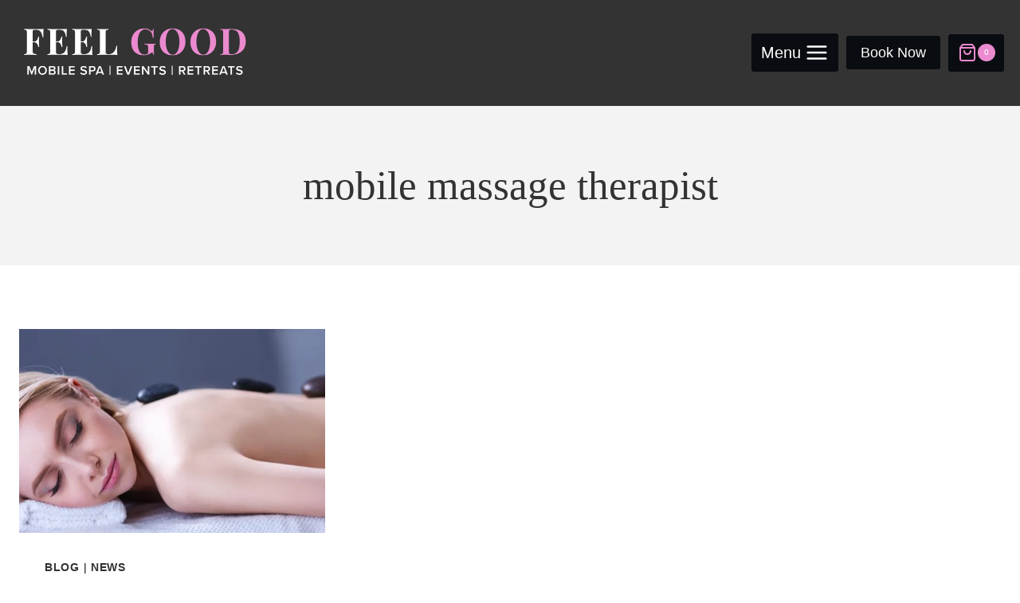

--- FILE ---
content_type: text/html; charset=UTF-8
request_url: https://feelgoodhq.co.uk/tag/mobile-massage-therapist/
body_size: 52287
content:
<!doctype html><html lang="en-US" class="no-js" itemtype="https://schema.org/Blog" itemscope><head><script data-no-optimize="1">var litespeed_docref=sessionStorage.getItem("litespeed_docref");litespeed_docref&&(Object.defineProperty(document,"referrer",{get:function(){return litespeed_docref}}),sessionStorage.removeItem("litespeed_docref"));</script> <meta charset="UTF-8"><meta name="viewport" content="width=device-width, initial-scale=1, minimum-scale=1"><meta name='robots' content='index, follow, max-image-preview:large, max-snippet:-1, max-video-preview:-1' /><title>mobile massage therapist Archives - Feel Good Pamper</title><link rel="canonical" href="https://feelgoodhq.co.uk/tag/mobile-massage-therapist/" /><meta property="og:locale" content="en_US" /><meta property="og:type" content="article" /><meta property="og:title" content="mobile massage therapist Archives - Feel Good Pamper" /><meta property="og:url" content="https://feelgoodhq.co.uk/tag/mobile-massage-therapist/" /><meta property="og:site_name" content="Feel Good Pamper" /><meta name="twitter:card" content="summary_large_image" /> <script type="application/ld+json" class="yoast-schema-graph">{"@context":"https://schema.org","@graph":[{"@type":"CollectionPage","@id":"https://feelgoodhq.co.uk/tag/mobile-massage-therapist/","url":"https://feelgoodhq.co.uk/tag/mobile-massage-therapist/","name":"mobile massage therapist Archives - Feel Good Pamper","isPartOf":{"@id":"https://feelgoodhq.co.uk/#website"},"primaryImageOfPage":{"@id":"https://feelgoodhq.co.uk/tag/mobile-massage-therapist/#primaryimage"},"image":{"@id":"https://feelgoodhq.co.uk/tag/mobile-massage-therapist/#primaryimage"},"thumbnailUrl":"https://feelgoodhq.co.uk/wp-content/uploads/2023/05/blonde-hot-stones-scaled.jpg","breadcrumb":{"@id":"https://feelgoodhq.co.uk/tag/mobile-massage-therapist/#breadcrumb"},"inLanguage":"en-US"},{"@type":"ImageObject","inLanguage":"en-US","@id":"https://feelgoodhq.co.uk/tag/mobile-massage-therapist/#primaryimage","url":"https://feelgoodhq.co.uk/wp-content/uploads/2023/05/blonde-hot-stones-scaled.jpg","contentUrl":"https://feelgoodhq.co.uk/wp-content/uploads/2023/05/blonde-hot-stones-scaled.jpg","width":2560,"height":1296,"caption":"mobile Massage &amp; Beauty Spalding"},{"@type":"BreadcrumbList","@id":"https://feelgoodhq.co.uk/tag/mobile-massage-therapist/#breadcrumb","itemListElement":[{"@type":"ListItem","position":1,"name":"Home","item":"https://feelgoodhq.co.uk/"},{"@type":"ListItem","position":2,"name":"mobile massage therapist"}]},{"@type":"WebSite","@id":"https://feelgoodhq.co.uk/#website","url":"https://feelgoodhq.co.uk/","name":"Feel Good Pamper","description":"Pamper Party and mobile beauty therapists","publisher":{"@id":"https://feelgoodhq.co.uk/#organization"},"potentialAction":[{"@type":"SearchAction","target":{"@type":"EntryPoint","urlTemplate":"https://feelgoodhq.co.uk/?s={search_term_string}"},"query-input":{"@type":"PropertyValueSpecification","valueRequired":true,"valueName":"search_term_string"}}],"inLanguage":"en-US"},{"@type":"Organization","@id":"https://feelgoodhq.co.uk/#organization","name":"Feel Good Pamper","url":"https://feelgoodhq.co.uk/","logo":{"@type":"ImageObject","inLanguage":"en-US","@id":"https://feelgoodhq.co.uk/#/schema/logo/image/","url":"https://feelgoodhq.co.uk/wp-content/uploads/2025/01/NEW-LOGO-TRANS.png","contentUrl":"https://feelgoodhq.co.uk/wp-content/uploads/2025/01/NEW-LOGO-TRANS.png","width":600,"height":185,"caption":"Feel Good Pamper"},"image":{"@id":"https://feelgoodhq.co.uk/#/schema/logo/image/"}}]}</script> <link rel="alternate" type="application/rss+xml" title="Feel Good Pamper &raquo; Feed" href="https://feelgoodhq.co.uk/feed/" /><link rel="alternate" type="application/rss+xml" title="Feel Good Pamper &raquo; Comments Feed" href="https://feelgoodhq.co.uk/comments/feed/" /> <script type="litespeed/javascript">document.documentElement.classList.remove('no-js')</script> <link rel="alternate" type="application/rss+xml" title="Feel Good Pamper &raquo; mobile massage therapist Tag Feed" href="https://feelgoodhq.co.uk/tag/mobile-massage-therapist/feed/" /><style id='wp-img-auto-sizes-contain-inline-css'>img:is([sizes=auto i],[sizes^="auto," i]){contain-intrinsic-size:3000px 1500px}
/*# sourceURL=wp-img-auto-sizes-contain-inline-css */</style><style id="litespeed-ucss">.wp-block-image img{box-sizing:border-box;height:auto;max-width:100%;vertical-align:bottom}ul{box-sizing:border-box;margin:0 0 1.5em 1.5em;padding:0;list-style:disc}:root{--wp-block-synced-color:#7a00df;--wp-block-synced-color--rgb:122,0,223;--wp-bound-block-color:var(--wp-block-synced-color);--wp-editor-canvas-background:#ddd;--wp-admin-theme-color:#007cba;--wp-admin-theme-color--rgb:0,124,186;--wp-admin-theme-color-darker-10:#006ba1;--wp-admin-theme-color-darker-10--rgb:0,107,160.5;--wp-admin-theme-color-darker-20:#005a87;--wp-admin-theme-color-darker-20--rgb:0,90,135;--wp-admin-border-width-focus:2px}@media (min-resolution:192dpi){:root{--wp-admin-border-width-focus:1.5px}}:root{--wp--preset--font-size--normal:16px;--wp--preset--font-size--huge:42px}.screen-reader-text:focus{font-size:1em}html :where(img[class*=wp-image-]){height:auto;max-width:100%}:where(figure){margin:0 0 1em}.rplg{box-sizing:border-box!important;font-size:16px!important}.rplg *,.rplg :after,.rplg :before{box-sizing:inherit!important}.rplg a,.rplg button,.rplg div,.rplg span{margin:0;padding:0;border:0!important;font:inherit!important;vertical-align:baseline!important}.rplg a{box-shadow:none!important}.rplg img{max-width:100%!important;height:auto!important}.rplg .rplg-trim{white-space:nowrap!important;overflow:hidden!important;text-overflow:ellipsis!important}.rplg .rplg-stars{display:inline-block!important}.rplg .rplg-row{-webkit-box-align:center!important;-webkit-align-items:center!important;-ms-flex-align:center!important;align-items:center!important;display:-webkit-box!important;display:-webkit-flex!important;display:-ms-flexbox!important;display:flex!important}.rplg .rplg-row.rplg-row-start{-webkit-box-align:start!important;-webkit-align-items:start!important;-ms-flex-align:start!important;align-items:start!important}.rplg-row .rplg-row-left{position:relative!important;-webkit-flex-basis:auto!important;-ms-flex-preferred-size:auto!important;flex-basis:auto!important;-webkit-flex-shrink:0!important;-ms-flex-negative:0!important;flex-shrink:0!important}.rplg-row .rplg-row-right{-webkit-box-flex:1!important;-webkit-flex-grow:1!important;-ms-flex-positive:1!important;flex-grow:1!important;overflow:hidden!important;text-align:left!important;line-height:24px!important}.rplg-links a,.rplg-links a:focus{display:inline-block;font-size:14px!important;margin:0 10px 0 0!important;box-shadow:none!important;text-decoration:none!important}.rplg .grw-slider .rplg-box-content::-webkit-scrollbar-thumb:window-inactive,.rplg-box .rplg-box-content::-webkit-scrollbar-thumb:window-inactive{background:#ccc!important}.rplg .rplg-review-avatar{display:block!important;width:56px!important;height:56px!important;font-style:italic!important;padding:0!important;margin:0 10px 0 0!important;border-radius:50%!important;vertical-align:middle!important;box-shadow:0 0 2px rgb(0 0 0/.12),0 2px 4px rgb(0 0 0/.24)!important}.rplg .rplg-review-name{display:block!important;font-size:100%!important;font-weight:700!important;color:#427fed!important;text-decoration:none!important;box-shadow:none!important}.rplg .rplg-review-text{color:#777!important;line-height:24px!important;font-size:14px!important}.rplg .rplg-biz-based,.rplg .rplg-review-time{display:block!important;color:#999!important;font-size:13px!important;text-shadow:1px 1px 0#fff!important}.rplg .rplg-biz-rating.rplg-trim{overflow:visible!important}.rplg .rplg-biz-rating .rplg-biz-score{display:inline-block!important;color:#0caa41!important;font-size:18px!important;font-weight:600!important;margin:0 8px 0 0!important;vertical-align:middle!important}.rplg .rplg-biz-rating.rplg-biz-google .rplg-biz-score{color:#e7711b!important}.rplg .rplg-biz-rating.rplg-biz-facebook .rplg-biz-score{color:#3c5b9b!important}.rplg .rplg-biz-based{color:#777!important;font-size:14px!important;text-align:left!important}.rplg .rplg-biz-based .rplg-biz-based-text{vertical-align:middle!important}.rplg .rplg-badge_left-fixed{position:fixed!important;left:30px!important;bottom:30px!important;max-width:none!important;z-index:2147482999!important}@media (max-width:480px){.rplg-badge-cnt.rplg-badge_left-fixed.rplg-badge-hide{display:none!important}}.rplg .rplg-badge2{display:inline-block;position:relative!important;text-align:left!important;border-radius:2px!important;margin:10px 10px 0 0!important;font-family:Helvetica Neue,Helvetica,Arial,sans-serif!important;box-shadow:0 2px 5px 0 rgb(0 0 0/.26)!important}.rplg-badge_left-fixed .rplg-badge2{display:none;margin:10px 10px 0 0!important}.rplg-badge2 .rplg-badge2-border{width:100%!important;height:6px!important;background:#4fce6a!important;border-radius:2px 2px 0 0!important}.rplg-badge2 .rplg-badge2-btn{display:flex!important;align-items:center!important;position:relative!important;padding:10px!important;z-index:999!important;color:#333!important;background:#fff!important;border-radius:0 0 2px 2px!important;transition:all .2s ease-in-out!important}.rplg-badge2 .rplg-badge2-btn.rplg-badge2-clickable{cursor:pointer!important}.rplg-badge2 .rplg-badge2-btn.rplg-badge2-clickable:hover{background:#f3f3f5!important}.rplg-badge2 .rplg-badge2-close{display:none;position:absolute!important;top:-12px!important;right:-18px!important;width:16px!important;height:16px!important;line-height:16px!important;text-align:center!important;cursor:pointer!important;text-decoration:none!important;color:#555!important;font-size:18px!important;font-family:Arial,sans-serif!important;border-radius:50%!important;background-color:rgb(255 255 255/.5)!important}.rplg-badge-cnt:hover .rplg-badge2-close,.site-branding a.brand img{display:block}.rplg-badge2 .rplg-badge2-close:hover{color:#333!important;background-color:rgb(255 255 255/.7)!important}.rplg-badge2 .rplg-badge2-score{display:inline-block;font-size:14px!important;line-height:20px!important;margin:0 0 0 8px!important;vertical-align:middle!important}.rplg .rplg-badge2 .rplg-biz-rating>div{font-size:20px!important;font-weight:400!important}.rplg .rplg-form{position:fixed!important;bottom:0!important;right:0!important;height:100%!important;width:368px!important;z-index:2147483000!important}.rplg .rplg-form.rplg-form-left{left:0!important}@media (max-width:460px){.rplg .rplg-form{width:100%!important}}.rplg-form .rplg-form-head{position:absolute!important;top:0!important;right:0!important;width:100%!important;height:80px!important;background:#fff!important;padding:10px 16px!important;overflow:hidden!important;box-shadow:0 1px 2px 0 rgb(0 0 0/.12)!important;z-index:2147483002!important;box-sizing:border-box!important}.rplg-form .rplg-form-head-inner{z-index:2147483000!important;position:absolute!important;left:20px!important;top:15px!important;width:100%!important;height:100%!important;padding:0 40px 0 0!important;pointer-events:none!important}.rplg-form .rplg-form-close{padding:0!important;cursor:pointer!important;outline:0!important;border:0!important;background:0 0!important;min-height:0!important;width:auto!important;float:right!important;font-size:32px!important;font-weight:500!important;line-height:.6!important;color:#999!important;-webkit-appearance:none!important}.rplg-form .rplg-form-close:hover{color:#555!important}.rplg-form .rplg-form-body,.rplg-form .rplg-form-content{position:absolute!important;right:0!important;width:100%!important}.rplg-form .rplg-form-body{top:0!important;bottom:0!important;background:rgb(250 250 251/.98)!important;border-left:1px solid #dadee2!important;box-shadow:0 0 4px 1px rgb(0 0 0/.08)!important;z-index:2147483000!important}.rplg-form .rplg-form-content{overflow-y:auto!important;z-index:2147483001!important;-webkit-transform:translateZ(0)!important;top:80px!important;bottom:48px!important}.rplg-form .rplg-form-content-inner{position:relative!important;min-height:100%!important;margin:0 auto!important;padding:15px 0 15px 20px!important}.rplg-form .rplg-links{text-align:center!important}.rplg-form .rplg-links a{padding:2px 8px!important;background-color:#eee!important;border:1px solid #dedede!important;text-shadow:1px 1px 0#f5f5f5!important;transition:all .2s ease-in-out!important}.rplg-form .rplg-links a:hover{background-color:#dfdfdf!important}.rplg-form .rplg-form-footer{position:absolute!important;bottom:0!important;right:0!important;width:100%!important;height:48px!important;text-align:center!important;z-index:2147483002!important;background:#fff!important;box-shadow:0-1px 2px 0 rgb(0 0 0/.06)!important;-moz-text-align-last:center!important;text-align-last:center!important}.rplg-form .rplg-form-footer img{padding:16px!important}.rplg-form .rplg-powered{color:#999!important;margin:12px 0 0!important;font-size:14px!important}.rplg-form .rplg-facebook-powered span{color:#4080ff!important;font-weight:700!important;font-size:15px!important}.rplg-form .rplg-review-avatar{width:50px!important;height:50px!important;box-shadow:none!important}.rplg-form .rplg-review-name{font-size:14px!important}.rplg-form .rplg-form-review{margin-bottom:15px!important}html{line-height:1.15;-webkit-text-size-adjust:100%;box-sizing:border-box}body,button{margin:0}img,main{display:block}main{min-width:0}h1{font-size:2em}a{background-color:transparent;color:var(--global-palette-highlight);text-underline-offset:.1em;transition:all .1s linear}img{border-style:none;height:auto;max-width:100%}button{font-size:100%;overflow:visible;text-transform:none}[type=button],button{-webkit-appearance:button}::-webkit-file-upload-button{-webkit-appearance:button;font:inherit}:root{--global-gray-400:#CBD5E0;--global-gray-500:#A0AEC0;--global-xs-spacing:1em;--global-sm-spacing:1.5rem;--global-md-spacing:2rem;--global-lg-spacing:2.5em;--global-xl-spacing:3.5em;--global-xxl-spacing:5rem;--global-edge-spacing:1.5rem;--global-boxed-spacing:2rem;--global-font-size-small:clamp(0.8rem, 0.73rem + 0.217vw, 0.9rem);--global-font-size-medium:clamp(1.1rem, 0.995rem + 0.326vw, 1.25rem);--global-font-size-large:clamp(1.75rem, 1.576rem + 0.543vw, 2rem);--global-font-size-larger:clamp(2rem, 1.6rem + 1vw, 2.5rem);--global-font-size-xxlarge:clamp(2.25rem, 1.728rem + 1.63vw, 3rem)}h1,h2{padding:0;margin:0}h2 a{color:inherit;text-decoration:none}*,::after,::before{box-sizing:inherit}li>ul{margin-bottom:0;margin-left:1.5em}figure{margin:.5em 0}a:active,a:focus,a:hover{color:var(--global-palette-highlight-alt);text-underline-offset:.25em}a:active,a:hover{outline:0}.inner-link-style-normal a:not(.button){text-decoration:underline}.screen-reader-text:focus{box-shadow:0 0 2px 2px rgba(0,0,0,.6)}::-webkit-input-placeholder{color:var(--global-palette6)}::-moz-placeholder{color:var(--global-palette6);opacity:1}:-ms-input-placeholder{color:var(--global-palette6)}:-moz-placeholder{color:var(--global-palette6)}::placeholder{color:var(--global-palette6)}.button,button{border-radius:3px;padding:.4em 1em;border:0;font-size:1.125rem;line-height:1.6;display:inline-block;font-family:inherit;cursor:pointer;text-decoration:none;transition:all .2s ease;box-shadow:0 0 0-7px transparent}.button,.button:visited,button,button:visited{background:var(--global-palette-btn-bg);color:var(--global-palette-btn)}.button:active,.button:focus,.button:hover,button:active,button:focus,button:hover{color:var(--global-palette-btn-hover);background:var(--global-palette-btn-bg-hover);box-shadow:0 15px 25px -7px rgba(0,0,0,.1)}.button:disabled,button:disabled{cursor:not-allowed;opacity:.5}.button.kb-btn-global-outline{border:2px solid currentColor}.button.kb-btn-global-outline:active,.button.kb-btn-global-outline:focus,.button.kb-btn-global-outline:hover{border:2px solid currentColor;box-shadow:0 0 0-7px transparent}.button.kb-btn-global-outline:not(.has-background){background:0 0}.button.kb-btn-global-outline:not(.has-background):active,.button.kb-btn-global-outline:not(.has-background):focus,.button.kb-btn-global-outline:not(.has-background):hover{background:0 0}.kb-btn-global-outline:not(.has-text-color),.kb-btn-global-outline:not(.has-text-color):visited{color:var(--global-palette-btn-out, var(--global-palette-btn-bg))}.kb-btn-global-outline:not(.has-text-color):active,.kb-btn-global-outline:not(.has-text-color):focus,.kb-btn-global-outline:not(.has-text-color):hover{color:var(--global-palette-btn-out-hover, var(--global-palette-btn-bg-hover))}.kadence-svg-iconset{display:inline-flex;align-self:center}.kadence-svg-iconset svg{height:1em;width:1em}.kadence-svg-iconset.svg-baseline svg{top:.125em;position:relative}.kt-clear{*zoom:1}.kt-clear::after,.kt-clear::before{content:" ";display:table}.kt-clear::after{clear:both}.content-area{margin:var(--global-xxl-spacing)0}.site-container{margin:0 auto;padding:0 var(--global-content-edge-padding)}.content-bg{background:#fff}#kt-scroll-up,#kt-scroll-up-reader{position:fixed;opacity:0;z-index:1000;display:flex;cursor:pointer}#kt-scroll-up{transform:translateY(40px);transition:all .2s ease}#kt-scroll-up *,#kt-scroll-up-reader *{pointer-events:none}.scroll-up-style-filled{background:var(--global-palette4)}.scroll-up-style-filled,.scroll-up-style-filled:hover{color:var(--global-palette9)}#kt-scroll-up-reader{transform:translateY(0);transition:all 0s ease}#kt-scroll-up-reader:not(:focus){clip:rect(1px,1px,1px,1px);height:1px;width:1px;overflow:hidden;word-wrap:normal!important}#kt-scroll-up-reader:focus{transform:translateY(0);opacity:1;box-shadow:none;z-index:1001}@media screen and (max-width:719px){.vs-sm-false{display:none!important}}#wrapper{overflow:hidden;overflow:clip}body.footer-on-bottom #wrapper{min-height:100vh;display:flex;flex-direction:column}body.footer-on-bottom #inner-wrap{flex:1 0 auto}.site-branding{max-height:inherit}.site-branding a.brand{display:flex;gap:1em;flex-direction:row;align-items:center;text-decoration:none;color:inherit;max-height:inherit}.menu-toggle-open{display:flex;background:0 0;align-items:center;box-shadow:none}.menu-toggle-open .menu-toggle-icon{display:flex}.menu-toggle-open:focus,.menu-toggle-open:hover{border-color:currentColor;background:0 0;box-shadow:none}.menu-toggle-open.menu-toggle-style-default{border:0}.popup-drawer .drawer-header .drawer-toggle:hover,.wp-site-blocks .menu-toggle-open{box-shadow:none}.mobile-navigation{width:100%}.mobile-navigation a{display:block;width:100%;text-decoration:none;padding:.6em .5em}.mobile-navigation ul{display:block;list-style:none;margin:0;padding:0}.drawer-nav-drop-wrap{display:flex;position:relative}.drawer-nav-drop-wrap a{color:inherit}.drawer-nav-drop-wrap .drawer-sub-toggle,.popup-drawer .drawer-header .drawer-toggle{background:0 0;color:inherit;padding:.5em .7em;display:flex;border:0;border-radius:0;box-shadow:none;line-height:normal}.mobile-navigation ul ul{padding-left:1em;transition:all .2s ease-in-out}#main-header,.mobile-navigation ul.has-collapse-sub-nav ul.sub-menu,.wp-site-blocks .grid-cols:before{display:none}.popup-drawer{position:fixed;display:none;top:0;bottom:0;left:-99999rem;right:99999rem;transition:opacity .25s ease-in,left 0s .25s,right 0s .25s;z-index:100000}.popup-drawer .drawer-overlay{background-color:rgba(0,0,0,.4);position:fixed;top:0;right:0;bottom:0;left:0;opacity:0;transition:opacity .2s ease-in-out}.popup-drawer .drawer-inner{width:100%;transform:translateX(100%);max-width:90%;right:0;top:0;overflow:auto;background:#090c10;color:#fff;bottom:0;opacity:0;position:fixed;box-shadow:0 0 2rem 0 rgba(0,0,0,.1);display:flex;flex-direction:column;transition:transform .3s cubic-bezier(.77,.2,.05,1),opacity .25s cubic-bezier(.77,.2,.05,1)}.popup-drawer .drawer-header{padding:0 1.5em;display:flex;justify-content:flex-end;min-height:calc(1.2em + 24px)}.popup-drawer .drawer-header .drawer-toggle{line-height:1;padding:.6em .15em;width:1em;position:relative;height:1em;box-sizing:content-box;font-size:24px}.popup-drawer .drawer-content{padding:0 1.5em 1.5em}.drawer-toggle .toggle-close-bar{width:.75em;height:.08em;background:currentColor;transform-origin:center center;position:absolute;margin-top:-.04em;opacity:0;border-radius:.08em;left:50%;margin-left:-.375em;top:50%;transform:rotate(45deg) translateX(-50%);transition:transform .3s cubic-bezier(.77,.2,.05,1),opacity .3s cubic-bezier(.77,.2,.05,1);transition-delay:.2s}.drawer-toggle .toggle-close-bar:last-child{transform:rotate(-45deg) translateX(50%)}@media screen and (max-width:1024px){.popup-drawer-layout-sidepanel.popup-mobile-drawer-side-right .drawer-inner{transform:translateX(100%);right:0;left:auto}}#masthead{position:relative;z-index:11}@media screen and (min-width:1025px){#main-header{display:block}#mobile-header{display:none}}.site-header-row{display:grid;grid-template-columns:auto auto}.site-header-item,.site-header-section{display:flex;max-height:inherit}.site-header-item{align-items:center;margin-right:10px}.site-header-section>.site-header-item:last-child{margin-right:0}.drawer-content .site-header-item{margin-right:0;margin-bottom:10px}.drawer-content .site-header-item:last-child,.widget-area .widget:last-child{margin-bottom:0}.site-header-section-right{justify-content:flex-end}.element-social-inner-wrap{display:flex;flex-wrap:wrap;align-items:center;gap:.3em}a.social-button{width:2em;text-decoration:none;height:2em;display:inline-flex;justify-content:center;align-items:center;margin:0;color:var(--global-palette4);background:var(--global-palette7);border-radius:3px;transition:all .2s ease-in-out}a.social-button:hover{color:var(--global-palette-btn);background:var(--global-palette-btn-bg)}.kadence-sticky-header{position:relative;z-index:1}#mobile-drawer{z-index:99999}.wp-block-image{margin-bottom:0}.widget{margin-top:0;margin-bottom:1.5em}.widget-area ul{padding-left:.5em}.widget-area a:where(:not(.button):not(.wp-block-button__link):not(.wp-element-button)){color:var(--global-palette3);text-decoration:none}.widget-area a:where(:not(.button):not(.wp-block-button__link):not(.wp-element-button)):hover{color:var(--global-palette-highlight);text-decoration:underline}.widget-area .widget{margin-left:0;margin-right:0}.widget li:not(.kb-table-of-content-list li){line-height:1.8}.widget_nav_menu ul{margin:0;padding:0;list-style-type:none}.widget_nav_menu .sub-menu{padding-top:0;padding-bottom:.5em}.widget_nav_menu a{display:block;padding:.1em 0;text-decoration:none}.widget_nav_menu a:focus,.widget_nav_menu a:hover{text-decoration:none}.widget_nav_menu li{padding:0}.widget_nav_menu li ul{margin-left:1em}.grid-cols{display:grid;grid-template-columns:minmax(0,1fr);column-gap:2.5rem;row-gap:2.5rem}@media screen and (min-width:576px){.grid-sm-col-2{grid-template-columns:repeat(2,minmax(0,1fr))}}@media screen and (min-width:1025px){.grid-lg-col-3{grid-template-columns:repeat(3,minmax(0,1fr))}}.entry{box-shadow:0 15px 25px -10px rgba(0,0,0,.05);border-radius:.25rem}.content-wrap{position:relative}.site-main{min-width:0}ul.kadence-posts-list{padding:0;margin:0;list-style:none}.kadence-posts-list .entry-list-item{display:flex;flex-direction:column}.kadence-posts-list .entry-list-item article.entry{flex:1}.wp-site-blocks .post-thumbnail{display:block;height:0;padding-bottom:66.67%;overflow:hidden;position:relative}.wp-site-blocks .post-thumbnail .post-thumbnail-inner{position:absolute;top:0;bottom:0;left:0;right:0}.wp-site-blocks .post-thumbnail img{flex:1;object-fit:cover}.wp-site-blocks .post-thumbnail:not(.kadence-thumbnail-ratio-inherit) img{height:100%;width:100%}.entry-meta{font-size:80%;margin:1em 0;display:flex;flex-wrap:wrap}.entry-meta>*{display:inline-flex;align-items:center;flex-wrap:wrap}.entry-meta>* time{white-space:nowrap}.entry-meta a{color:inherit;text-decoration:none}.entry-meta .meta-label{margin-right:.2rem}.entry-meta>:after{margin-left:.5rem;margin-right:.5rem;content:"";display:inline-block;background-color:currentColor;height:.25rem;width:.25rem;opacity:.8;border-radius:9999px;vertical-align:.1875em}.entry-meta>:last-child:after{display:none}.loop-entry .entry-header .entry-title{margin:0}.loop-entry .entry-header .entry-meta,.loop-entry .entry-summary p{margin:1em 0}.updated:not(.published){display:none}.entry-summary{margin:var(--global-xs-spacing)0 0}a.post-more-link{color:inherit;font-size:80%}a.post-more-link .kadence-svg-iconset{margin-left:.5em}a.post-more-link:hover{color:var(--global-palette-highlight)}.more-link-wrap{margin-top:var(--global-xs-spacing);margin-bottom:0}.entry-taxonomies,a.post-more-link{letter-spacing:.05em;text-transform:uppercase}.entry-taxonomies{margin-bottom:.5em;font-size:70%}.entry-taxonomies a,a.post-more-link{text-decoration:none;font-weight:700}@media screen and (max-width:719px){.loop-entry .entry-taxonomies{margin-bottom:1em}}.entry-hero-container-inner{background:var(--global-palette7)}.entry-hero-container-inner .entry-header{min-height:200px;display:flex;align-items:center;text-align:center;justify-content:center;flex-direction:column;margin-bottom:0}.entry-hero{position:relative}.hero-section-overlay{position:absolute;left:0;right:0;top:0;bottom:0}.hero-container{position:relative}.entry-header{margin-bottom:1em}.entry-footer{clear:both}.entry-title{word-wrap:break-word}.woocommerce ul.products:not(.woo-archive-btn-button) li:where(:not(.woo-archive-btn-button)) .button:not(.kb-button){background:0 0;padding:.5em 0;text-transform:uppercase;font-weight:700;letter-spacing:.05em;color:inherit;font-size:80%;border:0;box-shadow:none;transition:color .2s ease;display:inline}@font-face{font-display:swap;font-family:"star";font-display:block;src:url(/wp-content/themes/kadence/assets/fonts/star.woff2?gmcsp2)format("woff2"),url(/wp-content/themes/kadence/assets/fonts/star.ttf?gmcsp2)format("truetype"),url(/wp-content/themes/kadence/assets/fonts/star.woff?gmcsp2)format("woff"),url(/wp-content/themes/kadence/assets/fonts/star.svg?gmcsp2#star)format("svg");font-weight:400;font-style:normal}.kadence-header-cart .header-cart-button{text-decoration:none;display:flex;align-items:center;padding:0;border:0;font-size:1rem}.kadence-header-cart .header-cart-button,.kadence-header-cart .header-cart-button:hover{background:0 0;color:inherit;box-shadow:none}.header-cart-button .kadence-svg-iconset{font-size:1.2em}.header-cart-wrap .header-cart-empty-check{display:none}.header-cart-button .header-cart-total{font-size:.65em;height:2.1em;line-height:1;background:var(--global-palette7);border-radius:50%;display:flex;width:2.1em;justify-content:center;align-items:center;text-align:center;color:var(--global-palette4);margin-left:.1em;transition:all .2s ease}#cart-drawer.popup-drawer .drawer-inner{max-width:400px;background:var(--global-palette9);color:var(--global-palette4)}#cart-drawer h2.side-cart-header{font-size:1em}#cart-drawer.popup-drawer .drawer-header{justify-content:space-between;align-items:center}#cart-drawer.popup-drawer .drawer-content{padding-top:1em}.site-footer-row{display:grid;grid-template-columns:repeat(2,minmax(0,1fr))}.site-footer-row.site-footer-row-columns-1{display:flex;justify-content:center}.site-footer-row.site-footer-row-columns-1 .site-footer-section{flex:1;text-align:center;min-width:0}@media screen and (min-width:720px) and (max-width:1024px){.site-footer-row-container-inner .site-footer-row.site-footer-row-tablet-column-layout-default{grid-template-columns:minmax(0,1fr)}}@media screen and (max-width:719px){.site-footer-row-container-inner .site-footer-row.site-footer-row-mobile-column-layout-row{grid-template-columns:minmax(0,1fr)}}.site-footer-section{display:flex;max-height:inherit}.footer-widget-area{flex:1;min-width:0;display:flex}.ft-ro-dir-row .footer-section-inner-items-2 .footer-widget-area{flex:unset;margin-left:30px}.ft-ro-dir-row .footer-section-inner-items-2 .footer-widget-area:first-child{margin-left:0}.footer-widget-area>*{flex:1;min-width:0}.footer-widget-area.content-valign-middle{align-items:center}.footer-widget-area.content-align-center{text-align:center}.footer-widget-area.content-align-center .footer-social-inner-wrap{justify-content:center}.site-footer-wrap .social-button{color:var(--global-palette4);background:var(--global-palette7)}.site-footer-wrap .social-button:hover{text-decoration:none;color:var(--global-palette-btn);background:var(--global-palette-btn-bg)}.site-footer-section{position:relative}.footer-html{margin:1em 0}.footer-html p:last-child{margin-bottom:0}.footer-html p:first-child{margin-top:0}.woocommerce-notices-wrapper{position:fixed;z-index:100009;left:2rem;bottom:2rem;font-size:1rem;max-width:600px;--kwsb-background:#1f1f1f;--kwsb-color:#fff}.screen-reader-text{clip:rect(1px,1px,1px,1px);word-wrap:normal!important;border:0;clip-path:inset(50%);height:1px;margin:-1px;overflow:hidden;overflow-wrap:normal!important;padding:0;position:absolute!important;width:1px}.screen-reader-text:focus{clip:auto!important;background-color:#fff;border-radius:3px;box-shadow:0 0 2px 2px rgb(0 0 0/.6);clip-path:none;color:#2b2d2f;display:block;font-size:.875rem;font-weight:700;height:auto;left:5px;line-height:normal;padding:15px 23px 14px;text-decoration:none;top:5px;width:auto;z-index:100000}@font-face{font-display:swap;font-family:qlwapp-whatsapp;src:url([data-uri])format("woff");font-weight:400;font-style:normal}.qlwapp{font-weight:400;font-size:12px;font-family:Inter,sans-serif}:root{--qlwapp-padding-xs:8px;--qlwapp-padding-sm:16px;--qlwapp-padding-md:24px;--qlwapp-padding-lg:32px;--qlwapp-padding-xl:40px}.kb-button,.kb-buttons-wrap{align-items:center;justify-content:center}.kb-buttons-wrap{display:flex;flex-wrap:wrap;gap:var(--global-kb-gap-xs,.5rem)}.kb-button{z-index:1;position:relative;overflow:hidden;display:inline-flex;text-align:center}.wp-block-kadence-advancedbtn .kb-button:not(.specificity):not(.extra-specificity){text-decoration:none}.kb-button:not(.kb-btn-global-inherit){border:0 solid #fff0;padding:.4em 1em;cursor:pointer;font-size:1.125rem;border-radius:3px;transition:all .3s ease-in-out;box-shadow:none}.kb-button:not(.kb-btn-global-inherit):hover{box-shadow:none}.kb-button.kb-btn-global-outline{border:2px solid var(--global-palette-btn-bg,#3633e1);background:#fff0;color:var(--global-palette-btn-bg,#3633e1);padding:calc(.4em - 2px) calc(1em - 2px)}.kb-button.kb-btn-global-outline:hover{border-color:var(--global-palette-btn-bg-hover,#2f2ffc);background:#fff0;color:var(--global-palette-btn-bg-hover,#2f2ffc)}.kb-button.kb-btn-global-outline:focus{border-color:var(--global-palette-btn-bg-hover,#2f2ffc);background:#fff0;color:var(--global-palette-btn-bg-hover,#2f2ffc)}.kb-button::before{position:absolute;content:"";top:0;right:0;bottom:0;left:0;z-index:-1;opacity:0;background:#fff0}.kb-button:focus::before,.kb-button:hover::before{opacity:1}.wp-block-kadence-advancedbtn .kb-button.kt-btn-size-large{font-size:1.35rem}.kb-button.kb-btn-global-outline.kt-btn-size-large{border-width:3px;padding:calc(.4em - 3px) calc(1em - 3px)}</style><style id='global-styles-inline-css'>:root{--wp--preset--aspect-ratio--square: 1;--wp--preset--aspect-ratio--4-3: 4/3;--wp--preset--aspect-ratio--3-4: 3/4;--wp--preset--aspect-ratio--3-2: 3/2;--wp--preset--aspect-ratio--2-3: 2/3;--wp--preset--aspect-ratio--16-9: 16/9;--wp--preset--aspect-ratio--9-16: 9/16;--wp--preset--color--black: #000000;--wp--preset--color--cyan-bluish-gray: #abb8c3;--wp--preset--color--white: #ffffff;--wp--preset--color--pale-pink: #f78da7;--wp--preset--color--vivid-red: #cf2e2e;--wp--preset--color--luminous-vivid-orange: #ff6900;--wp--preset--color--luminous-vivid-amber: #fcb900;--wp--preset--color--light-green-cyan: #7bdcb5;--wp--preset--color--vivid-green-cyan: #00d084;--wp--preset--color--pale-cyan-blue: #8ed1fc;--wp--preset--color--vivid-cyan-blue: #0693e3;--wp--preset--color--vivid-purple: #9b51e0;--wp--preset--color--theme-palette-1: var(--global-palette1);--wp--preset--color--theme-palette-2: var(--global-palette2);--wp--preset--color--theme-palette-3: var(--global-palette3);--wp--preset--color--theme-palette-4: var(--global-palette4);--wp--preset--color--theme-palette-5: var(--global-palette5);--wp--preset--color--theme-palette-6: var(--global-palette6);--wp--preset--color--theme-palette-7: var(--global-palette7);--wp--preset--color--theme-palette-8: var(--global-palette8);--wp--preset--color--theme-palette-9: var(--global-palette9);--wp--preset--color--theme-palette-10: var(--global-palette10);--wp--preset--color--theme-palette-11: var(--global-palette11);--wp--preset--color--theme-palette-12: var(--global-palette12);--wp--preset--color--theme-palette-13: var(--global-palette13);--wp--preset--color--theme-palette-14: var(--global-palette14);--wp--preset--color--theme-palette-15: var(--global-palette15);--wp--preset--gradient--vivid-cyan-blue-to-vivid-purple: linear-gradient(135deg,rgb(6,147,227) 0%,rgb(155,81,224) 100%);--wp--preset--gradient--light-green-cyan-to-vivid-green-cyan: linear-gradient(135deg,rgb(122,220,180) 0%,rgb(0,208,130) 100%);--wp--preset--gradient--luminous-vivid-amber-to-luminous-vivid-orange: linear-gradient(135deg,rgb(252,185,0) 0%,rgb(255,105,0) 100%);--wp--preset--gradient--luminous-vivid-orange-to-vivid-red: linear-gradient(135deg,rgb(255,105,0) 0%,rgb(207,46,46) 100%);--wp--preset--gradient--very-light-gray-to-cyan-bluish-gray: linear-gradient(135deg,rgb(238,238,238) 0%,rgb(169,184,195) 100%);--wp--preset--gradient--cool-to-warm-spectrum: linear-gradient(135deg,rgb(74,234,220) 0%,rgb(151,120,209) 20%,rgb(207,42,186) 40%,rgb(238,44,130) 60%,rgb(251,105,98) 80%,rgb(254,248,76) 100%);--wp--preset--gradient--blush-light-purple: linear-gradient(135deg,rgb(255,206,236) 0%,rgb(152,150,240) 100%);--wp--preset--gradient--blush-bordeaux: linear-gradient(135deg,rgb(254,205,165) 0%,rgb(254,45,45) 50%,rgb(107,0,62) 100%);--wp--preset--gradient--luminous-dusk: linear-gradient(135deg,rgb(255,203,112) 0%,rgb(199,81,192) 50%,rgb(65,88,208) 100%);--wp--preset--gradient--pale-ocean: linear-gradient(135deg,rgb(255,245,203) 0%,rgb(182,227,212) 50%,rgb(51,167,181) 100%);--wp--preset--gradient--electric-grass: linear-gradient(135deg,rgb(202,248,128) 0%,rgb(113,206,126) 100%);--wp--preset--gradient--midnight: linear-gradient(135deg,rgb(2,3,129) 0%,rgb(40,116,252) 100%);--wp--preset--font-size--small: var(--global-font-size-small);--wp--preset--font-size--medium: var(--global-font-size-medium);--wp--preset--font-size--large: var(--global-font-size-large);--wp--preset--font-size--x-large: 42px;--wp--preset--font-size--larger: var(--global-font-size-larger);--wp--preset--font-size--xxlarge: var(--global-font-size-xxlarge);--wp--preset--spacing--20: 0.44rem;--wp--preset--spacing--30: 0.67rem;--wp--preset--spacing--40: 1rem;--wp--preset--spacing--50: 1.5rem;--wp--preset--spacing--60: 2.25rem;--wp--preset--spacing--70: 3.38rem;--wp--preset--spacing--80: 5.06rem;--wp--preset--shadow--natural: 6px 6px 9px rgba(0, 0, 0, 0.2);--wp--preset--shadow--deep: 12px 12px 50px rgba(0, 0, 0, 0.4);--wp--preset--shadow--sharp: 6px 6px 0px rgba(0, 0, 0, 0.2);--wp--preset--shadow--outlined: 6px 6px 0px -3px rgb(255, 255, 255), 6px 6px rgb(0, 0, 0);--wp--preset--shadow--crisp: 6px 6px 0px rgb(0, 0, 0);}:where(.is-layout-flex){gap: 0.5em;}:where(.is-layout-grid){gap: 0.5em;}body .is-layout-flex{display: flex;}.is-layout-flex{flex-wrap: wrap;align-items: center;}.is-layout-flex > :is(*, div){margin: 0;}body .is-layout-grid{display: grid;}.is-layout-grid > :is(*, div){margin: 0;}:where(.wp-block-columns.is-layout-flex){gap: 2em;}:where(.wp-block-columns.is-layout-grid){gap: 2em;}:where(.wp-block-post-template.is-layout-flex){gap: 1.25em;}:where(.wp-block-post-template.is-layout-grid){gap: 1.25em;}.has-black-color{color: var(--wp--preset--color--black) !important;}.has-cyan-bluish-gray-color{color: var(--wp--preset--color--cyan-bluish-gray) !important;}.has-white-color{color: var(--wp--preset--color--white) !important;}.has-pale-pink-color{color: var(--wp--preset--color--pale-pink) !important;}.has-vivid-red-color{color: var(--wp--preset--color--vivid-red) !important;}.has-luminous-vivid-orange-color{color: var(--wp--preset--color--luminous-vivid-orange) !important;}.has-luminous-vivid-amber-color{color: var(--wp--preset--color--luminous-vivid-amber) !important;}.has-light-green-cyan-color{color: var(--wp--preset--color--light-green-cyan) !important;}.has-vivid-green-cyan-color{color: var(--wp--preset--color--vivid-green-cyan) !important;}.has-pale-cyan-blue-color{color: var(--wp--preset--color--pale-cyan-blue) !important;}.has-vivid-cyan-blue-color{color: var(--wp--preset--color--vivid-cyan-blue) !important;}.has-vivid-purple-color{color: var(--wp--preset--color--vivid-purple) !important;}.has-black-background-color{background-color: var(--wp--preset--color--black) !important;}.has-cyan-bluish-gray-background-color{background-color: var(--wp--preset--color--cyan-bluish-gray) !important;}.has-white-background-color{background-color: var(--wp--preset--color--white) !important;}.has-pale-pink-background-color{background-color: var(--wp--preset--color--pale-pink) !important;}.has-vivid-red-background-color{background-color: var(--wp--preset--color--vivid-red) !important;}.has-luminous-vivid-orange-background-color{background-color: var(--wp--preset--color--luminous-vivid-orange) !important;}.has-luminous-vivid-amber-background-color{background-color: var(--wp--preset--color--luminous-vivid-amber) !important;}.has-light-green-cyan-background-color{background-color: var(--wp--preset--color--light-green-cyan) !important;}.has-vivid-green-cyan-background-color{background-color: var(--wp--preset--color--vivid-green-cyan) !important;}.has-pale-cyan-blue-background-color{background-color: var(--wp--preset--color--pale-cyan-blue) !important;}.has-vivid-cyan-blue-background-color{background-color: var(--wp--preset--color--vivid-cyan-blue) !important;}.has-vivid-purple-background-color{background-color: var(--wp--preset--color--vivid-purple) !important;}.has-black-border-color{border-color: var(--wp--preset--color--black) !important;}.has-cyan-bluish-gray-border-color{border-color: var(--wp--preset--color--cyan-bluish-gray) !important;}.has-white-border-color{border-color: var(--wp--preset--color--white) !important;}.has-pale-pink-border-color{border-color: var(--wp--preset--color--pale-pink) !important;}.has-vivid-red-border-color{border-color: var(--wp--preset--color--vivid-red) !important;}.has-luminous-vivid-orange-border-color{border-color: var(--wp--preset--color--luminous-vivid-orange) !important;}.has-luminous-vivid-amber-border-color{border-color: var(--wp--preset--color--luminous-vivid-amber) !important;}.has-light-green-cyan-border-color{border-color: var(--wp--preset--color--light-green-cyan) !important;}.has-vivid-green-cyan-border-color{border-color: var(--wp--preset--color--vivid-green-cyan) !important;}.has-pale-cyan-blue-border-color{border-color: var(--wp--preset--color--pale-cyan-blue) !important;}.has-vivid-cyan-blue-border-color{border-color: var(--wp--preset--color--vivid-cyan-blue) !important;}.has-vivid-purple-border-color{border-color: var(--wp--preset--color--vivid-purple) !important;}.has-vivid-cyan-blue-to-vivid-purple-gradient-background{background: var(--wp--preset--gradient--vivid-cyan-blue-to-vivid-purple) !important;}.has-light-green-cyan-to-vivid-green-cyan-gradient-background{background: var(--wp--preset--gradient--light-green-cyan-to-vivid-green-cyan) !important;}.has-luminous-vivid-amber-to-luminous-vivid-orange-gradient-background{background: var(--wp--preset--gradient--luminous-vivid-amber-to-luminous-vivid-orange) !important;}.has-luminous-vivid-orange-to-vivid-red-gradient-background{background: var(--wp--preset--gradient--luminous-vivid-orange-to-vivid-red) !important;}.has-very-light-gray-to-cyan-bluish-gray-gradient-background{background: var(--wp--preset--gradient--very-light-gray-to-cyan-bluish-gray) !important;}.has-cool-to-warm-spectrum-gradient-background{background: var(--wp--preset--gradient--cool-to-warm-spectrum) !important;}.has-blush-light-purple-gradient-background{background: var(--wp--preset--gradient--blush-light-purple) !important;}.has-blush-bordeaux-gradient-background{background: var(--wp--preset--gradient--blush-bordeaux) !important;}.has-luminous-dusk-gradient-background{background: var(--wp--preset--gradient--luminous-dusk) !important;}.has-pale-ocean-gradient-background{background: var(--wp--preset--gradient--pale-ocean) !important;}.has-electric-grass-gradient-background{background: var(--wp--preset--gradient--electric-grass) !important;}.has-midnight-gradient-background{background: var(--wp--preset--gradient--midnight) !important;}.has-small-font-size{font-size: var(--wp--preset--font-size--small) !important;}.has-medium-font-size{font-size: var(--wp--preset--font-size--medium) !important;}.has-large-font-size{font-size: var(--wp--preset--font-size--large) !important;}.has-x-large-font-size{font-size: var(--wp--preset--font-size--x-large) !important;}
/*# sourceURL=global-styles-inline-css */</style><style id='classic-theme-styles-inline-css'>/*! This file is auto-generated */
.wp-block-button__link{color:#fff;background-color:#32373c;border-radius:9999px;box-shadow:none;text-decoration:none;padding:calc(.667em + 2px) calc(1.333em + 2px);font-size:1.125em}.wp-block-file__button{background:#32373c;color:#fff;text-decoration:none}
/*# sourceURL=/wp-includes/css/classic-themes.min.css */</style><style id='fghq-locations-filter-inline-css'>.lf-selected-location, .lf-location-name{display:inline;white-space:normal}
        .lf-location-intro{margin:.75rem 0}

        /* Parents grid */
        .lf-parents{list-style:none;margin:0;padding:0;display:grid;grid-template-columns:repeat(3,minmax(0,1fr));gap:.5rem 1rem}
        .lf-parents li{margin:.25rem 0}
        .lf-parents a{text-decoration:none}
        .lf-parents a:hover,.lf-parents a:focus{text-decoration:underline}
        .lf-active>a,.lf-active{font-weight:600;text-decoration:underline}
        .lf-disabled{opacity:.6;cursor:default;text-decoration:none}
        .lf-disabled:hover{text-decoration:none}

        /* Children: 3 cols desktop, dropdown on mobile */
        .lf-children-grid{list-style:disc inside;margin:0;padding-left:1rem;display:grid;grid-template-columns:repeat(3,minmax(0,1fr));gap:.25rem 1rem}
        .lf-children-grid li{margin:.15rem 0}
        .lf-children-grid a{text-decoration:none}
        .lf-children-grid a:hover,.lf-children-grid a:focus{text-decoration:underline}

        .lf-children-select{display:none;margin:.5rem 0}
        .lf-children-select select{width:100%;max-width:480px}

        @media (max-width:640px){
            .lf-children-grid{display:none}
            .lf-children-select{display:block}
            .lf-parents{grid-template-columns:1fr}
        }
        
/*# sourceURL=fghq-locations-filter-inline-css */</style><style id='woocommerce-inline-inline-css'>.woocommerce form .form-row .required { visibility: visible; }
/*# sourceURL=woocommerce-inline-inline-css */</style><style id='kadence-global-inline-css'>/* Kadence Base CSS */
:root{--global-palette1:#333333;--global-palette2:#eb8acf;--global-palette3:#333333;--global-palette4:#090c10;--global-palette5:#333333;--global-palette6:#eb8acf;--global-palette7:#f3f3f3;--global-palette8:#ffffff;--global-palette9:#ffffff;--global-palette10:oklch(from var(--global-palette1) calc(l + 0.10 * (1 - l)) calc(c * 1.00) calc(h + 180) / 100%);--global-palette11:#13612e;--global-palette12:#1159af;--global-palette13:#b82105;--global-palette14:#f7630c;--global-palette15:#f5a524;--global-palette9rgb:255, 255, 255;--global-palette-highlight:var(--global-palette1);--global-palette-highlight-alt:var(--global-palette2);--global-palette-highlight-alt2:var(--global-palette9);--global-palette-btn-bg:var(--global-palette1);--global-palette-btn-bg-hover:var(--global-palette2);--global-palette-btn:var(--global-palette9);--global-palette-btn-hover:var(--global-palette9);--global-palette-btn-sec-bg:var(--global-palette7);--global-palette-btn-sec-bg-hover:var(--global-palette2);--global-palette-btn-sec:var(--global-palette3);--global-palette-btn-sec-hover:var(--global-palette9);--global-palette-btn-out:var(--global-palette9);--global-body-font-family:Montserrat, sans-serif;--global-heading-font-family:'Playfair Display', serif;--global-primary-nav-font-family:inherit;--global-fallback-font:sans-serif;--global-display-fallback-font:sans-serif;--global-content-width:1600px;--global-content-wide-width:calc(1600px + 230px);--global-content-narrow-width:842px;--global-content-edge-padding:1.5rem;--global-content-boxed-padding:2rem;--global-calc-content-width:calc(1600px - var(--global-content-edge-padding) - var(--global-content-edge-padding) );--wp--style--global--content-size:var(--global-calc-content-width);}.wp-site-blocks{--global-vw:calc( 100vw - ( 0.5 * var(--scrollbar-offset)));}body{background:var(--global-palette8);}body, input, select, optgroup, textarea{font-style:normal;font-weight:normal;font-size:20px;line-height:1.6;font-family:var(--global-body-font-family);color:var(--global-palette4);}.content-bg, body.content-style-unboxed .site{background:var(--global-palette9);}h1,h2,h3,h4,h5,h6{font-family:var(--global-heading-font-family);}h1{font-style:normal;font-weight:normal;font-size:48px;line-height:1.5;color:var(--global-palette3);}h2{font-style:normal;font-weight:normal;font-size:32px;line-height:1.5;color:var(--global-palette3);}h3{font-style:normal;font-weight:normal;font-size:24px;line-height:1.5;color:var(--global-palette3);}h4{font-weight:700;font-size:22px;line-height:1.5;color:var(--global-palette4);}h5{font-weight:700;font-size:20px;line-height:1.5;color:var(--global-palette4);}h6{font-weight:700;font-size:18px;line-height:1.5;color:var(--global-palette5);}.entry-hero h1{font-style:normal;}.entry-hero .kadence-breadcrumbs{max-width:1600px;}.site-container, .site-header-row-layout-contained, .site-footer-row-layout-contained, .entry-hero-layout-contained, .comments-area, .alignfull > .wp-block-cover__inner-container, .alignwide > .wp-block-cover__inner-container{max-width:var(--global-content-width);}.content-width-narrow .content-container.site-container, .content-width-narrow .hero-container.site-container{max-width:var(--global-content-narrow-width);}@media all and (min-width: 1830px){.wp-site-blocks .content-container  .alignwide{margin-left:-115px;margin-right:-115px;width:unset;max-width:unset;}}@media all and (min-width: 1102px){.content-width-narrow .wp-site-blocks .content-container .alignwide{margin-left:-130px;margin-right:-130px;width:unset;max-width:unset;}}.content-style-boxed .wp-site-blocks .entry-content .alignwide{margin-left:calc( -1 * var( --global-content-boxed-padding ) );margin-right:calc( -1 * var( --global-content-boxed-padding ) );}.content-area{margin-top:5rem;margin-bottom:5rem;}@media all and (max-width: 1024px){.content-area{margin-top:3rem;margin-bottom:3rem;}}@media all and (max-width: 767px){.content-area{margin-top:2rem;margin-bottom:2rem;}}@media all and (max-width: 1024px){:root{--global-content-boxed-padding:2rem;}}@media all and (max-width: 767px){:root{--global-content-boxed-padding:1.5rem;}}.entry-content-wrap{padding:2rem;}@media all and (max-width: 1024px){.entry-content-wrap{padding:2rem;}}@media all and (max-width: 767px){.entry-content-wrap{padding:1.5rem;}}.entry.single-entry{box-shadow:0px 15px 15px -10px rgba(0,0,0,0.05);}.entry.loop-entry{box-shadow:0px 15px 15px -10px rgba(0,0,0,0.05);}.loop-entry .entry-content-wrap{padding:2rem;}@media all and (max-width: 1024px){.loop-entry .entry-content-wrap{padding:2rem;}}@media all and (max-width: 767px){.loop-entry .entry-content-wrap{padding:1.5rem;}}button, .button, .wp-block-button__link, input[type="button"], input[type="reset"], input[type="submit"], .fl-button, .elementor-button-wrapper .elementor-button, .wc-block-components-checkout-place-order-button, .wc-block-cart__submit{box-shadow:0px 0px 0px -7px rgba(0,0,0,0);}button:hover, button:focus, button:active, .button:hover, .button:focus, .button:active, .wp-block-button__link:hover, .wp-block-button__link:focus, .wp-block-button__link:active, input[type="button"]:hover, input[type="button"]:focus, input[type="button"]:active, input[type="reset"]:hover, input[type="reset"]:focus, input[type="reset"]:active, input[type="submit"]:hover, input[type="submit"]:focus, input[type="submit"]:active, .elementor-button-wrapper .elementor-button:hover, .elementor-button-wrapper .elementor-button:focus, .elementor-button-wrapper .elementor-button:active, .wc-block-cart__submit:hover{box-shadow:0px 15px 25px -7px rgba(0,0,0,0.1);}.kb-button.kb-btn-global-outline.kb-btn-global-inherit{padding-top:calc(px - 2px);padding-right:calc(px - 2px);padding-bottom:calc(px - 2px);padding-left:calc(px - 2px);}.button.button-style-outline, .wp-block-button.is-style-outline .wp-block-button__link, .wp-block-button.is-style-outline .wp-element-button, .button.kb-btn-global-outline:not(.has-text-color){color:var(--global-palette9);}@media all and (min-width: 1025px){.transparent-header .entry-hero .entry-hero-container-inner{padding-top:80px;}}@media all and (max-width: 1024px){.mobile-transparent-header .entry-hero .entry-hero-container-inner{padding-top:80px;}}@media all and (max-width: 767px){.mobile-transparent-header .entry-hero .entry-hero-container-inner{padding-top:80px;}}#kt-scroll-up-reader, #kt-scroll-up{border:1px solid currentColor;border-radius:1px 1px 1px 1px;color:var(--global-palette9);background:var(--global-palette4);border-color:var(--global-palette8);bottom:30px;font-size:1.2em;padding:0.4em 0.4em 0.4em 0.4em;}#kt-scroll-up-reader.scroll-up-side-right, #kt-scroll-up.scroll-up-side-right{right:30px;}#kt-scroll-up-reader.scroll-up-side-left, #kt-scroll-up.scroll-up-side-left{left:30px;}
/* Kadence Header CSS */
@media all and (max-width: 1024px){.mobile-transparent-header #masthead{position:absolute;left:0px;right:0px;z-index:100;}.kadence-scrollbar-fixer.mobile-transparent-header #masthead{right:var(--scrollbar-offset,0);}.mobile-transparent-header #masthead, .mobile-transparent-header .site-top-header-wrap .site-header-row-container-inner, .mobile-transparent-header .site-main-header-wrap .site-header-row-container-inner, .mobile-transparent-header .site-bottom-header-wrap .site-header-row-container-inner{background:transparent;}.site-header-row-tablet-layout-fullwidth, .site-header-row-tablet-layout-standard{padding:0px;}}@media all and (min-width: 1025px){.transparent-header #masthead{position:absolute;left:0px;right:0px;z-index:100;}.transparent-header.kadence-scrollbar-fixer #masthead{right:var(--scrollbar-offset,0);}.transparent-header #masthead, .transparent-header .site-top-header-wrap .site-header-row-container-inner, .transparent-header .site-main-header-wrap .site-header-row-container-inner, .transparent-header .site-bottom-header-wrap .site-header-row-container-inner{background:transparent;}}.site-branding a.brand img{max-width:300px;}.site-branding a.brand img.svg-logo-image{width:300px;}@media all and (max-width: 767px){.site-branding a.brand img{max-width:50vw;}.site-branding a.brand img.svg-logo-image{width:50vw;}}.site-branding{padding:0px 0px 0px 0px;}#masthead, #masthead .kadence-sticky-header.item-is-fixed:not(.item-at-start):not(.site-header-row-container):not(.site-main-header-wrap), #masthead .kadence-sticky-header.item-is-fixed:not(.item-at-start) > .site-header-row-container-inner{background:var(--global-palette1);}@media all and (max-width: 767px){#masthead, #masthead .kadence-sticky-header.item-is-fixed:not(.item-at-start):not(.site-header-row-container):not(.site-main-header-wrap), #masthead .kadence-sticky-header.item-is-fixed:not(.item-at-start) > .site-header-row-container-inner{background:var(--global-palette1);}}.site-main-header-inner-wrap{min-height:80px;}.site-main-header-wrap .site-header-row-container-inner>.site-container{padding:20px 20px 20px 20px;}#masthead .kadence-sticky-header.item-is-fixed:not(.item-at-start):not(.site-header-row-container):not(.item-hidden-above):not(.site-main-header-wrap), #masthead .kadence-sticky-header.item-is-fixed:not(.item-at-start):not(.item-hidden-above) > .site-header-row-container-inner{background:var(--global-palette1);}.site-main-header-wrap.site-header-row-container.site-header-focus-item.site-header-row-layout-standard.kadence-sticky-header.item-is-fixed.item-is-stuck, .site-header-upper-inner-wrap.kadence-sticky-header.item-is-fixed.item-is-stuck, .site-header-inner-wrap.kadence-sticky-header.item-is-fixed.item-is-stuck, .site-top-header-wrap.site-header-row-container.site-header-focus-item.site-header-row-layout-standard.kadence-sticky-header.item-is-fixed.item-is-stuck, .site-bottom-header-wrap.site-header-row-container.site-header-focus-item.site-header-row-layout-standard.kadence-sticky-header.item-is-fixed.item-is-stuck{box-shadow:0px 0px 0px 0px rgba(0,0,0,0);}.header-navigation .header-menu-container ul ul.sub-menu, .header-navigation .header-menu-container ul ul.submenu{background:var(--global-palette3);box-shadow:0px 2px 13px 0px rgba(0,0,0,0.1);}.header-navigation .header-menu-container ul ul li.menu-item, .header-menu-container ul.menu > li.kadence-menu-mega-enabled > ul > li.menu-item > a{border-bottom:1px solid rgba(255,255,255,0.1);border-radius:0px 0px 0px 0px;}.header-navigation .header-menu-container ul ul li.menu-item > a{width:200px;padding-top:1em;padding-bottom:1em;color:var(--global-palette8);font-size:12px;}.header-navigation .header-menu-container ul ul li.menu-item > a:hover{color:var(--global-palette9);background:var(--global-palette4);border-radius:0px 0px 0px 0px;}.header-navigation .header-menu-container ul ul li.menu-item.current-menu-item > a{color:var(--global-palette9);background:var(--global-palette4);border-radius:0px 0px 0px 0px;}.mobile-toggle-open-container .menu-toggle-open, .mobile-toggle-open-container .menu-toggle-open:focus{background:var(--global-palette1);color:var(--global-palette9);padding:5px 5px 5px 5px;font-size:14px;}.mobile-toggle-open-container .menu-toggle-open.menu-toggle-style-bordered{border:1px solid currentColor;}.mobile-toggle-open-container .menu-toggle-open .menu-toggle-icon{font-size:25px;}.mobile-toggle-open-container .menu-toggle-open:hover, .mobile-toggle-open-container .menu-toggle-open:focus-visible{color:var(--global-palette2);background:var(--global-palette1);}.mobile-navigation ul li{font-size:14px;}.mobile-navigation ul li a{padding-top:1em;padding-bottom:1em;}.mobile-navigation ul li > a, .mobile-navigation ul li.menu-item-has-children > .drawer-nav-drop-wrap{color:var(--global-palette8);}.mobile-navigation ul li.current-menu-item > a, .mobile-navigation ul li.current-menu-item.menu-item-has-children > .drawer-nav-drop-wrap{color:var(--global-palette-highlight);}.mobile-navigation ul li.menu-item-has-children .drawer-nav-drop-wrap, .mobile-navigation ul li:not(.menu-item-has-children) a{border-bottom:1px solid rgba(255,255,255,0.1);}.mobile-navigation:not(.drawer-navigation-parent-toggle-true) ul li.menu-item-has-children .drawer-nav-drop-wrap button{border-left:1px solid rgba(255,255,255,0.1);}#mobile-drawer .drawer-header .drawer-toggle{padding:0.6em 0.15em 0.6em 0.15em;font-size:24px;}#main-header .header-button{color:var(--global-palette9);background:var(--global-palette4);box-shadow:0px 0px 0px -7px rgba(0,0,0,0);}#main-header .header-button:hover{color:var(--global-palette4);background:var(--global-palette9);box-shadow:0px 15px 25px -7px rgba(0,0,0,0.1);}.site-header-item .header-cart-wrap .header-cart-inner-wrap .header-cart-button{background:var(--global-palette4);color:var(--global-palette2);padding:0.7em 0.7em 0.7em 0.7em;}.header-cart-wrap .header-cart-button .header-cart-total{background:var(--global-palette6);color:var(--global-palette9);}.header-cart-wrap .header-cart-button .kadence-svg-iconset{font-size:1.52em;}.header-mobile-cart-wrap .header-cart-inner-wrap .header-cart-button{background:var(--global-palette1);color:var(--global-palette9);padding:5px 5px 5px 5px;}.header-mobile-cart-wrap .header-cart-button .kadence-svg-iconset{font-size:25px;}
/* Kadence Footer CSS */
#colophon{background:var(--global-palette4);}.site-bottom-footer-wrap .site-footer-row-container-inner{background:var(--global-palette4);font-style:normal;color:var(--global-palette9);}.site-footer .site-bottom-footer-wrap a:where(:not(.button):not(.wp-block-button__link):not(.wp-element-button)){color:var(--global-palette9);}.site-footer .site-bottom-footer-wrap a:where(:not(.button):not(.wp-block-button__link):not(.wp-element-button)):hover{color:var(--global-palette2);}.site-bottom-footer-inner-wrap{padding-top:30px;padding-bottom:30px;grid-column-gap:30px;}.site-bottom-footer-inner-wrap .widget{margin-bottom:30px;}.site-bottom-footer-inner-wrap .widget-area .widget-title{font-style:normal;color:var(--global-palette2);}.site-bottom-footer-inner-wrap .site-footer-section:not(:last-child):after{right:calc(-30px / 2);}.footer-social-wrap .footer-social-inner-wrap{font-size:1.49em;gap:0.3em;}.site-footer .site-footer-wrap .site-footer-section .footer-social-wrap .footer-social-inner-wrap .social-button{background:var(--global-palette6);border:2px none transparent;border-radius:3px;}
/* Kadence Woo CSS */
.entry-hero.product-hero-section .entry-header{min-height:200px;}.product-title .single-category{font-weight:700;font-size:32px;line-height:1.5;color:var(--global-palette3);}.wp-site-blocks .product-hero-section .extra-title{font-weight:700;font-size:32px;line-height:1.5;}.wp-site-blocks .product-archive-title h1{font-style:normal;font-size:17px;}.woocommerce ul.products.woo-archive-btn-button .product-action-wrap .button:not(.kb-button), .woocommerce ul.products li.woo-archive-btn-button .button:not(.kb-button), .wc-block-grid__product.woo-archive-btn-button .product-details .wc-block-grid__product-add-to-cart .wp-block-button__link{border:2px none transparent;box-shadow:0px 0px 0px 0px rgba(0,0,0,0.0);}.woocommerce ul.products.woo-archive-btn-button .product-action-wrap .button:not(.kb-button):hover, .woocommerce ul.products li.woo-archive-btn-button .button:not(.kb-button):hover, .wc-block-grid__product.woo-archive-btn-button .product-details .wc-block-grid__product-add-to-cart .wp-block-button__link:hover{box-shadow:0px 0px 0px 0px rgba(0,0,0,0);}
/* Kadence Pro Header CSS */
.header-navigation-dropdown-direction-left ul ul.submenu, .header-navigation-dropdown-direction-left ul ul.sub-menu{right:0px;left:auto;}.rtl .header-navigation-dropdown-direction-right ul ul.submenu, .rtl .header-navigation-dropdown-direction-right ul ul.sub-menu{left:0px;right:auto;}.header-account-button .nav-drop-title-wrap > .kadence-svg-iconset, .header-account-button > .kadence-svg-iconset{font-size:1.2em;}.site-header-item .header-account-button .nav-drop-title-wrap, .site-header-item .header-account-wrap > .header-account-button{display:flex;align-items:center;}.header-account-style-icon_label .header-account-label{padding-left:5px;}.header-account-style-label_icon .header-account-label{padding-right:5px;}.site-header-item .header-account-wrap .header-account-button{text-decoration:none;box-shadow:none;color:inherit;background:transparent;padding:0.6em 0em 0.6em 0em;}.header-mobile-account-wrap .header-account-button .nav-drop-title-wrap > .kadence-svg-iconset, .header-mobile-account-wrap .header-account-button > .kadence-svg-iconset{font-size:1.2em;}.header-mobile-account-wrap .header-account-button .nav-drop-title-wrap, .header-mobile-account-wrap > .header-account-button{display:flex;align-items:center;}.header-mobile-account-wrap.header-account-style-icon_label .header-account-label{padding-left:5px;}.header-mobile-account-wrap.header-account-style-label_icon .header-account-label{padding-right:5px;}.header-mobile-account-wrap .header-account-button{text-decoration:none;box-shadow:none;color:inherit;background:transparent;padding:0.6em 0em 0.6em 0em;}#login-drawer .drawer-inner .drawer-content{display:flex;justify-content:center;align-items:center;position:absolute;top:0px;bottom:0px;left:0px;right:0px;padding:0px;}#loginform p label{display:block;}#login-drawer #loginform{width:100%;}#login-drawer #loginform input{width:100%;}#login-drawer #loginform input[type="checkbox"]{width:auto;}#login-drawer .drawer-inner .drawer-header{position:relative;z-index:100;}#login-drawer .drawer-content_inner.widget_login_form_inner{padding:2em;width:100%;max-width:350px;border-radius:.25rem;background:var(--global-palette9);color:var(--global-palette4);}#login-drawer .lost_password a{color:var(--global-palette6);}#login-drawer .lost_password, #login-drawer .register-field{text-align:center;}#login-drawer .widget_login_form_inner p{margin-top:1.2em;margin-bottom:0em;}#login-drawer .widget_login_form_inner p:first-child{margin-top:0em;}#login-drawer .widget_login_form_inner label{margin-bottom:0.5em;}#login-drawer hr.register-divider{margin:1.2em 0;border-width:1px;}#login-drawer .register-field{font-size:90%;}@media all and (min-width: 1025px){#login-drawer hr.register-divider.hide-desktop{display:none;}#login-drawer p.register-field.hide-desktop{display:none;}}@media all and (max-width: 1024px){#login-drawer hr.register-divider.hide-mobile{display:none;}#login-drawer p.register-field.hide-mobile{display:none;}}@media all and (max-width: 767px){#login-drawer hr.register-divider.hide-mobile{display:none;}#login-drawer p.register-field.hide-mobile{display:none;}}.tertiary-navigation .tertiary-menu-container > ul > li.menu-item > a{padding-left:calc(1.2em / 2);padding-right:calc(1.2em / 2);padding-top:0.6em;padding-bottom:0.6em;color:var(--global-palette5);}.tertiary-navigation .tertiary-menu-container > ul > li.menu-item > a:hover{color:var(--global-palette-highlight);}.tertiary-navigation .tertiary-menu-container > ul > li.menu-item.current-menu-item > a{color:var(--global-palette3);}.header-navigation[class*="header-navigation-style-underline"] .header-menu-container.tertiary-menu-container>ul>li>a:after{width:calc( 100% - 1.2em);}.quaternary-navigation .quaternary-menu-container > ul > li.menu-item > a{padding-left:calc(1.2em / 2);padding-right:calc(1.2em / 2);padding-top:0.6em;padding-bottom:0.6em;color:var(--global-palette5);}.quaternary-navigation .quaternary-menu-container > ul > li.menu-item > a:hover{color:var(--global-palette-highlight);}.quaternary-navigation .quaternary-menu-container > ul > li.menu-item.current-menu-item > a{color:var(--global-palette3);}.header-navigation[class*="header-navigation-style-underline"] .header-menu-container.quaternary-menu-container>ul>li>a:after{width:calc( 100% - 1.2em);}#main-header .header-divider{border-right:1px solid var(--global-palette6);height:50%;}#main-header .header-divider2{border-right:1px solid var(--global-palette6);height:50%;}#main-header .header-divider3{border-right:1px solid var(--global-palette6);height:50%;}#mobile-header .header-mobile-divider, #mobile-drawer .header-mobile-divider{border-right:1px solid var(--global-palette6);height:50%;}#mobile-drawer .header-mobile-divider{border-top:1px solid var(--global-palette6);width:50%;}#mobile-header .header-mobile-divider2{border-right:1px solid var(--global-palette6);height:50%;}#mobile-drawer .header-mobile-divider2{border-top:1px solid var(--global-palette6);width:50%;}.header-item-search-bar form ::-webkit-input-placeholder{color:currentColor;opacity:0.5;}.header-item-search-bar form ::placeholder{color:currentColor;opacity:0.5;}.header-search-bar form{max-width:100%;width:240px;}.header-mobile-search-bar form{max-width:calc(100vw - var(--global-sm-spacing) - var(--global-sm-spacing));width:240px;}.header-widget-lstyle-normal .header-widget-area-inner a:not(.button){text-decoration:underline;}.element-contact-inner-wrap{display:flex;flex-wrap:wrap;align-items:center;margin-top:-0.6em;margin-left:calc(-0.6em / 2);margin-right:calc(-0.6em / 2);}.element-contact-inner-wrap .header-contact-item{display:inline-flex;flex-wrap:wrap;align-items:center;margin-top:0.6em;margin-left:calc(0.6em / 2);margin-right:calc(0.6em / 2);}.element-contact-inner-wrap .header-contact-item .kadence-svg-iconset{font-size:1em;}.header-contact-item img{display:inline-block;}.header-contact-item .contact-label{margin-left:0.3em;}.rtl .header-contact-item .contact-label{margin-right:0.3em;margin-left:0px;}.header-mobile-contact-wrap .element-contact-inner-wrap{display:flex;flex-wrap:wrap;align-items:center;margin-top:-0.6em;margin-left:calc(-0.6em / 2);margin-right:calc(-0.6em / 2);}.header-mobile-contact-wrap .element-contact-inner-wrap .header-contact-item{display:inline-flex;flex-wrap:wrap;align-items:center;margin-top:0.6em;margin-left:calc(0.6em / 2);margin-right:calc(0.6em / 2);}.header-mobile-contact-wrap .element-contact-inner-wrap .header-contact-item .kadence-svg-iconset{font-size:1em;}#main-header .header-button2{box-shadow:0px 0px 0px -7px rgba(0,0,0,0);}#main-header .header-button2:hover{box-shadow:0px 15px 25px -7px rgba(0,0,0,0.1);}.mobile-header-button2-wrap .mobile-header-button-inner-wrap .mobile-header-button2{border:2px none transparent;box-shadow:0px 0px 0px -7px rgba(0,0,0,0);}.mobile-header-button2-wrap .mobile-header-button-inner-wrap .mobile-header-button2:hover{box-shadow:0px 15px 25px -7px rgba(0,0,0,0.1);}#widget-drawer.popup-drawer-layout-fullwidth .drawer-content .header-widget2, #widget-drawer.popup-drawer-layout-sidepanel .drawer-inner{max-width:400px;}#widget-drawer.popup-drawer-layout-fullwidth .drawer-content .header-widget2{margin:0 auto;}.widget-toggle-open{display:flex;align-items:center;background:transparent;box-shadow:none;}.widget-toggle-open:hover, .widget-toggle-open:focus{border-color:currentColor;background:transparent;box-shadow:none;}.widget-toggle-open .widget-toggle-icon{display:flex;}.widget-toggle-open .widget-toggle-label{padding-right:5px;}.rtl .widget-toggle-open .widget-toggle-label{padding-left:5px;padding-right:0px;}.widget-toggle-open .widget-toggle-label:empty, .rtl .widget-toggle-open .widget-toggle-label:empty{padding-right:0px;padding-left:0px;}.widget-toggle-open-container .widget-toggle-open{background:var(--global-palette4);color:var(--global-palette9);padding:0.4em 0.6em 0.4em 0.6em;font-style:normal;font-size:20px;}.widget-toggle-open-container .widget-toggle-open.widget-toggle-style-bordered{border:1px solid currentColor;}.widget-toggle-open-container .widget-toggle-open .widget-toggle-icon{font-size:30px;}.widget-toggle-open-container .widget-toggle-open:hover, .widget-toggle-open-container .widget-toggle-open:focus{color:var(--global-palette4);background:var(--global-palette9);}#widget-drawer .header-widget-2style-normal a:not(.button){text-decoration:underline;}#widget-drawer .header-widget-2style-plain a:not(.button){text-decoration:none;}#widget-drawer .header-widget2 .widget-title{color:var(--global-palette9);}#widget-drawer .header-widget2{color:var(--global-palette8);}#widget-drawer .header-widget2 a:not(.button), #widget-drawer .header-widget2 .drawer-sub-toggle{color:var(--global-palette8);}#widget-drawer .header-widget2 a:not(.button):hover, #widget-drawer .header-widget2 .drawer-sub-toggle:hover{color:var(--global-palette9);}#mobile-secondary-site-navigation ul li{font-size:14px;}#mobile-secondary-site-navigation ul li a{padding-top:1em;padding-bottom:1em;}#mobile-secondary-site-navigation ul li > a, #mobile-secondary-site-navigation ul li.menu-item-has-children > .drawer-nav-drop-wrap{color:var(--global-palette8);}#mobile-secondary-site-navigation ul li.current-menu-item > a, #mobile-secondary-site-navigation ul li.current-menu-item.menu-item-has-children > .drawer-nav-drop-wrap{color:var(--global-palette-highlight);}#mobile-secondary-site-navigation ul li.menu-item-has-children .drawer-nav-drop-wrap, #mobile-secondary-site-navigation ul li:not(.menu-item-has-children) a{border-bottom:1px solid rgba(255,255,255,0.1);}#mobile-secondary-site-navigation:not(.drawer-navigation-parent-toggle-true) ul li.menu-item-has-children .drawer-nav-drop-wrap button{border-left:1px solid rgba(255,255,255,0.1);}
/* Kadence Pro Header CSS */
#filter-drawer.popup-drawer-layout-fullwidth .drawer-content .product-filter-widgets, #filter-drawer.popup-drawer-layout-sidepanel .drawer-inner{max-width:400px;}#filter-drawer.popup-drawer-layout-fullwidth .drawer-content .product-filter-widgets{margin:0 auto;}.filter-toggle-open-container{margin-right:0.5em;}.filter-toggle-open >*:first-child:not(:last-child){margin-right:4px;}.filter-toggle-open{color:inherit;display:flex;align-items:center;background:transparent;box-shadow:none;border-radius:0px;}.filter-toggle-open.filter-toggle-style-default{border:0px;}.filter-toggle-open:hover, .filter-toggle-open:focus{border-color:currentColor;background:transparent;color:inherit;box-shadow:none;}.filter-toggle-open .filter-toggle-icon{display:flex;}.filter-toggle-open >*:first-child:not(:last-child):empty{margin-right:0px;}.filter-toggle-open-container .filter-toggle-open{color:var(--global-palette5);padding:3px 5px 3px 5px;font-size:14px;}.filter-toggle-open-container .filter-toggle-open.filter-toggle-style-bordered{border:1px solid currentColor;}.filter-toggle-open-container .filter-toggle-open .filter-toggle-icon{font-size:20px;}.filter-toggle-open-container .filter-toggle-open:hover, .filter-toggle-open-container .filter-toggle-open:focus{color:var(--global-palette-highlight);}#filter-drawer .drawer-inner{background:var(--global-palette9);}#filter-drawer .drawer-header .drawer-toggle, #filter-drawer .drawer-header .drawer-toggle:focus{color:var(--global-palette5);}#filter-drawer .drawer-header .drawer-toggle:hover, #filter-drawer .drawer-header .drawer-toggle:focus:hover{color:var(--global-palette3);}#filter-drawer .header-filter-2style-normal a:not(.button){text-decoration:underline;}#filter-drawer .header-filter-2style-plain a:not(.button){text-decoration:none;}#filter-drawer .drawer-inner .product-filter-widgets .widget-title{color:var(--global-palette3);}#filter-drawer .drawer-inner .product-filter-widgets{color:var(--global-palette4);}#filter-drawer .drawer-inner .product-filter-widgets a:not(.kb-button) .drawer-inner .product-filter-widgets .drawer-sub-toggle{color:var(--global-palette1);}#filter-drawer .drawer-inner .product-filter-widgets a:hover:not(.kb-button), #filter-drawer .drawer-inner .product-filter-widgets .drawer-sub-toggle:hover{color:var(--global-palette2);}.kadence-shop-active-filters{display:flex;flex-wrap:wrap;}.kadence-clear-filters-container a{text-decoration:none;background:var(--global-palette7);color:var(--global-palette5);padding:.6em;font-size:80%;transition:all 0.3s ease-in-out;-webkit-transition:all 0.3s ease-in-out;-moz-transition:all 0.3s ease-in-out;}.kadence-clear-filters-container ul{margin:0px;padding:0px;border:0px;list-style:none outside;overflow:hidden;zoom:1;}.kadence-clear-filters-container ul li{float:left;padding:0 0 1px 1px;list-style:none;}.kadence-clear-filters-container a:hover{background:var(--global-palette9);color:var(--global-palette3);}
/*# sourceURL=kadence-global-inline-css */</style><style id='kadence-blocks-global-variables-inline-css'>:root {--global-kb-font-size-sm:clamp(0.8rem, 0.73rem + 0.217vw, 0.9rem);--global-kb-font-size-md:clamp(1.1rem, 0.995rem + 0.326vw, 1.25rem);--global-kb-font-size-lg:clamp(1.75rem, 1.576rem + 0.543vw, 2rem);--global-kb-font-size-xl:clamp(2.25rem, 1.728rem + 1.63vw, 3rem);--global-kb-font-size-xxl:clamp(2.5rem, 1.456rem + 3.26vw, 4rem);--global-kb-font-size-xxxl:clamp(2.75rem, 0.489rem + 7.065vw, 6rem);}
/*# sourceURL=kadence-blocks-global-variables-inline-css */</style> <script type="litespeed/javascript" data-src="https://feelgoodhq.co.uk/wp-includes/js/jquery/jquery.min.js" id="jquery-core-js"></script> <script id="wc-add-to-cart-js-extra" type="litespeed/javascript">var wc_add_to_cart_params={"ajax_url":"/wp-admin/admin-ajax.php","wc_ajax_url":"/?wc-ajax=%%endpoint%%","i18n_view_cart":"View cart","cart_url":"https://feelgoodhq.co.uk/cart-check-out/","is_cart":"","cart_redirect_after_add":"no"}</script> <script id="woocommerce-js-extra" type="litespeed/javascript">var woocommerce_params={"ajax_url":"/wp-admin/admin-ajax.php","wc_ajax_url":"/?wc-ajax=%%endpoint%%","i18n_password_show":"Show password","i18n_password_hide":"Hide password"}</script> <link rel="https://api.w.org/" href="https://feelgoodhq.co.uk/wp-json/" /><link rel="alternate" title="JSON" type="application/json" href="https://feelgoodhq.co.uk/wp-json/wp/v2/tags/55" /><link rel="EditURI" type="application/rsd+xml" title="RSD" href="https://feelgoodhq.co.uk/xmlrpc.php?rsd" /><meta name="generator" content="WordPress 6.9" /><meta name="generator" content="WooCommerce 10.4.3" />
<noscript><style>.woocommerce-product-gallery{ opacity: 1 !important; }</style></noscript>
 <script type="litespeed/javascript" data-src="https://www.googletagmanager.com/gtag/js?id=G-VY5Y2QYVB9"></script> <script type="litespeed/javascript">window.dataLayer=window.dataLayer||[];function gtag(){dataLayer.push(arguments)}
gtag('js',new Date());gtag('config','G-VY5Y2QYVB9')</script> <style id="wp-custom-css">.lf-selected-location {
    display: inline!important; /* force inline flow */
    white-space: normal; /* allow wrapping naturally if long */
}
#widget-drawer.popup-drawer-layout-fullwidth .drawer-content .header-widget2, #widget-drawer.popup-drawer-layout-sidepanel .drawer-inner {
    max-width: 50%;
	padding-left: 20px;
}
.widget_pages li, .widget_nav_menu li {
    padding: 0;
    font-size: 1em;
}
h1 {
	font-size: 4.0vw;
  font-family: 'Playfair Display', serif;
	line-height: 1.2;
	font-weight:400;
}
h2 {
	font-size: 2.0vw!important;
  font-family: 'Playfair Display', serif;
	line-height: 1.1;
	font-weight:400;	
}
.entry-title {
    font-size: 32px!important;
}
.woocommerce ul.products li.product a {
    text-decoration: none;
    color: inherit;
    font-size: 32px;
}
.woosg-products .woosg-product .woosg-title .woosg-title-inner {
    display: block;
    overflow: hidden;
    font-weight: bold;
}
.woosg-products .woosg-product .woosg-price {
    font-size: 14px;
    font-weight: 600;
}
.woosg-wrap .woosg-text h2 {
    white-space: pre-line;
    font-size: 32px!important;
}
#cart-drawer h2.side-cart-header {
    font-size: 38px!important;
}
.rplg .rplg-row.rplg-row-start {
    -webkit-box-align: start!important;
    -webkit-align-items: start!important;
    -ms-flex-align: start!important;
    align-items: start!important;
    margin-bottom: 30px;
}
@media only screen and (max-width:600px) {
	h1 {
	font-size: 12vw;
  font-family: 'Playfair Display', serif;
	line-height: 1.2;
}
	h2 {
	font-size: 8vw!important;
  font-family: 'Playfair Display', serif;
	line-height: 1.0;
	font-weight:400;	
}
	.kadence-column_ebc2a4-c1 > .kt-inside-inner-col {
    padding-left: 2%;
    padding-right: 2%;
		padding-top:150px;
}
}</style></head><body class="archive tag tag-mobile-massage-therapist tag-55 wp-custom-logo wp-embed-responsive wp-theme-kadence theme-kadence woocommerce-no-js hfeed footer-on-bottom hide-focus-outline link-style-no-underline content-title-style-above content-width-normal content-style-boxed content-vertical-padding-show non-transparent-header mobile-non-transparent-header"><div id="wrapper" class="site wp-site-blocks">
<a class="skip-link screen-reader-text scroll-ignore" href="#main">Skip to content</a><header id="masthead" class="site-header" role="banner" itemtype="https://schema.org/WPHeader" itemscope><div id="main-header" class="site-header-wrap"><div class="site-header-inner-wrap"><div class="site-header-upper-wrap"><div class="site-header-upper-inner-wrap"><div class="site-main-header-wrap site-header-row-container site-header-focus-item site-header-row-layout-standard kadence-sticky-header" data-section="kadence_customizer_header_main" data-shrink="true" data-shrink-height="60" data-reveal-scroll-up="false"><div class="site-header-row-container-inner"><div class="site-container"><div class="site-main-header-inner-wrap site-header-row site-header-row-has-sides site-header-row-no-center"><div class="site-header-main-section-left site-header-section site-header-section-left"><div class="site-header-item site-header-focus-item" data-section="title_tagline"><div class="site-branding branding-layout-standard site-brand-logo-only"><a class="brand has-logo-image" href="https://feelgoodhq.co.uk/" rel="home"><img data-lazyloaded="1" src="[data-uri]" width="600" height="185" data-src="https://feelgoodhq.co.uk/wp-content/uploads/2025/01/NEW-LOGO-TRANS.png.webp" class="custom-logo" alt="Feel Good Pamper" decoding="async" fetchpriority="high" data-srcset="https://feelgoodhq.co.uk/wp-content/uploads/2025/01/NEW-LOGO-TRANS.png.webp 600w, https://feelgoodhq.co.uk/wp-content/uploads/2025/01/NEW-LOGO-TRANS-300x93.png.webp 300w" data-sizes="(max-width: 600px) 100vw, 600px" /></a></div></div></div><div class="site-header-main-section-right site-header-section site-header-section-right"><div class="site-header-item site-header-focus-item" data-section="kadence_customizer_header_toggle_widget"><div class="widget-toggle-open-container">
<button id="widget-toggle" class="widget-toggle-open drawer-toggle widget-toggle-style-default"  data-toggle-target="#widget-drawer" data-toggle-body-class="showing-widget-drawer" aria-expanded="false" data-set-focus=".widget-toggle-close"
>
<span class="widget-toggle-label">Menu</span>
<span class="widget-toggle-icon"><span class="kadence-svg-iconset"><svg aria-hidden="true" class="kadence-svg-icon kadence-menu-svg" fill="currentColor" version="1.1" xmlns="http://www.w3.org/2000/svg" width="24" height="24" viewBox="0 0 24 24"><title>Toggle Menu</title><path d="M3 13h18c0.552 0 1-0.448 1-1s-0.448-1-1-1h-18c-0.552 0-1 0.448-1 1s0.448 1 1 1zM3 7h18c0.552 0 1-0.448 1-1s-0.448-1-1-1h-18c-0.552 0-1 0.448-1 1s0.448 1 1 1zM3 19h18c0.552 0 1-0.448 1-1s-0.448-1-1-1h-18c-0.552 0-1 0.448-1 1s0.448 1 1 1z"></path>
</svg></span></span>
</button></div></div><div class="site-header-item site-header-focus-item" data-section="kadence_customizer_header_button"><div class="header-button-wrap"><div class="header-button-inner-wrap"><a href="https://feelgoodhq.co.uk/packages/" target="_self" class="button header-button button-size-medium button-style-filled">Book Now</a></div></div></div><div class="site-header-item site-header-focus-item" data-section="kadence_customizer_cart"><div class="header-cart-wrap kadence-header-cart"><span class="header-cart-empty-check header-cart-is-empty-true"></span><div class="header-cart-inner-wrap cart-show-label-false cart-style-slide"><button data-toggle-target="#cart-drawer" aria-label="Shopping Cart" class="drawer-toggle header-cart-button" data-toggle-body-class="showing-popup-drawer-from-right" aria-expanded="false" data-set-focus=".cart-toggle-close"><span class="kadence-svg-iconset"><svg class="kadence-svg-icon kadence-shopping-bag-svg" fill="currentColor" version="1.1" xmlns="http://www.w3.org/2000/svg" width="24" height="24" viewBox="0 0 24 24"><title>Shopping Cart</title><path d="M19 5h-14l1.5-2h11zM21.794 5.392l-2.994-3.992c-0.196-0.261-0.494-0.399-0.8-0.4h-12c-0.326 0-0.616 0.156-0.8 0.4l-2.994 3.992c-0.043 0.056-0.081 0.117-0.111 0.182-0.065 0.137-0.096 0.283-0.095 0.426v14c0 0.828 0.337 1.58 0.879 2.121s1.293 0.879 2.121 0.879h14c0.828 0 1.58-0.337 2.121-0.879s0.879-1.293 0.879-2.121v-14c0-0.219-0.071-0.422-0.189-0.585-0.004-0.005-0.007-0.010-0.011-0.015zM4 7h16v13c0 0.276-0.111 0.525-0.293 0.707s-0.431 0.293-0.707 0.293h-14c-0.276 0-0.525-0.111-0.707-0.293s-0.293-0.431-0.293-0.707zM15 10c0 0.829-0.335 1.577-0.879 2.121s-1.292 0.879-2.121 0.879-1.577-0.335-2.121-0.879-0.879-1.292-0.879-2.121c0-0.552-0.448-1-1-1s-1 0.448-1 1c0 1.38 0.561 2.632 1.464 3.536s2.156 1.464 3.536 1.464 2.632-0.561 3.536-1.464 1.464-2.156 1.464-3.536c0-0.552-0.448-1-1-1s-1 0.448-1 1z"></path>
</svg></span><span class="header-cart-total header-cart-is-empty-true">0</span></button></div></div></div></div></div></div></div></div></div></div></div></div><div id="mobile-header" class="site-mobile-header-wrap"><div class="site-header-inner-wrap"><div class="site-header-upper-wrap"><div class="site-header-upper-inner-wrap"><div class="site-main-header-wrap site-header-focus-item site-header-row-layout-standard site-header-row-tablet-layout-default site-header-row-mobile-layout-default  kadence-sticky-header" data-shrink="true" data-reveal-scroll-up="false" data-shrink-height="60"><div class="site-header-row-container-inner"><div class="site-container"><div class="site-main-header-inner-wrap site-header-row site-header-row-has-sides site-header-row-no-center"><div class="site-header-main-section-left site-header-section site-header-section-left"><div class="site-header-item site-header-focus-item" data-section="title_tagline"><div class="site-branding mobile-site-branding branding-layout-standard branding-tablet-layout-inherit site-brand-logo-only branding-mobile-layout-standard site-brand-logo-only"><a class="brand has-logo-image" href="https://feelgoodhq.co.uk/" rel="home"><img data-lazyloaded="1" src="[data-uri]" width="600" height="185" data-src="https://feelgoodhq.co.uk/wp-content/uploads/2025/01/NEW-LOGO-TRANS.png.webp" class="custom-logo" alt="Feel Good Pamper" decoding="async" data-srcset="https://feelgoodhq.co.uk/wp-content/uploads/2025/01/NEW-LOGO-TRANS.png.webp 600w, https://feelgoodhq.co.uk/wp-content/uploads/2025/01/NEW-LOGO-TRANS-300x93.png.webp 300w" data-sizes="(max-width: 600px) 100vw, 600px" /></a></div></div></div><div class="site-header-main-section-right site-header-section site-header-section-right"><div class="site-header-item site-header-focus-item" data-section="kadence_customizer_mobile_cart"><div class="header-mobile-cart-wrap kadence-header-cart"><span class="header-cart-empty-check header-cart-is-empty-true"></span><div class="header-cart-inner-wrap cart-show-label-false cart-style-link"><a href="https://feelgoodhq.co.uk/cart-check-out/" aria-label="Shopping Cart" class="header-cart-button"><span class="kadence-svg-iconset"><svg class="kadence-svg-icon kadence-shopping-bag-svg" fill="currentColor" version="1.1" xmlns="http://www.w3.org/2000/svg" width="24" height="24" viewBox="0 0 24 24"><title>Shopping Cart</title><path d="M19 5h-14l1.5-2h11zM21.794 5.392l-2.994-3.992c-0.196-0.261-0.494-0.399-0.8-0.4h-12c-0.326 0-0.616 0.156-0.8 0.4l-2.994 3.992c-0.043 0.056-0.081 0.117-0.111 0.182-0.065 0.137-0.096 0.283-0.095 0.426v14c0 0.828 0.337 1.58 0.879 2.121s1.293 0.879 2.121 0.879h14c0.828 0 1.58-0.337 2.121-0.879s0.879-1.293 0.879-2.121v-14c0-0.219-0.071-0.422-0.189-0.585-0.004-0.005-0.007-0.010-0.011-0.015zM4 7h16v13c0 0.276-0.111 0.525-0.293 0.707s-0.431 0.293-0.707 0.293h-14c-0.276 0-0.525-0.111-0.707-0.293s-0.293-0.431-0.293-0.707zM15 10c0 0.829-0.335 1.577-0.879 2.121s-1.292 0.879-2.121 0.879-1.577-0.335-2.121-0.879-0.879-1.292-0.879-2.121c0-0.552-0.448-1-1-1s-1 0.448-1 1c0 1.38 0.561 2.632 1.464 3.536s2.156 1.464 3.536 1.464 2.632-0.561 3.536-1.464 1.464-2.156 1.464-3.536c0-0.552-0.448-1-1-1s-1 0.448-1 1z"></path>
</svg></span><span class="header-cart-total">0</span></a></div></div></div><div class="site-header-item site-header-focus-item site-header-item-navgation-popup-toggle" data-section="kadence_customizer_mobile_trigger"><div class="mobile-toggle-open-container">
<button id="mobile-toggle" class="menu-toggle-open drawer-toggle menu-toggle-style-default" aria-label="Open menu" data-toggle-target="#mobile-drawer" data-toggle-body-class="showing-popup-drawer-from-right" aria-expanded="false" data-set-focus=".menu-toggle-close"
>
<span class="menu-toggle-icon"><span class="kadence-svg-iconset"><svg aria-hidden="true" class="kadence-svg-icon kadence-menu-svg" fill="currentColor" version="1.1" xmlns="http://www.w3.org/2000/svg" width="24" height="24" viewBox="0 0 24 24"><title>Toggle Menu</title><path d="M3 13h18c0.552 0 1-0.448 1-1s-0.448-1-1-1h-18c-0.552 0-1 0.448-1 1s0.448 1 1 1zM3 7h18c0.552 0 1-0.448 1-1s-0.448-1-1-1h-18c-0.552 0-1 0.448-1 1s0.448 1 1 1zM3 19h18c0.552 0 1-0.448 1-1s-0.448-1-1-1h-18c-0.552 0-1 0.448-1 1s0.448 1 1 1z"></path>
</svg></span></span>
</button></div></div></div></div></div></div></div></div></div></div></div></header><main id="inner-wrap" class="wrap kt-clear" role="main"><section class="entry-hero post-archive-hero-section entry-hero-layout-standard"><div class="entry-hero-container-inner"><div class="hero-section-overlay"></div><div class="hero-container site-container"><header class="entry-header post-archive-title title-align-inherit title-tablet-align-inherit title-mobile-align-inherit"><h1 class="page-title archive-title">mobile massage therapist</h1></header></div></div></section><div id="primary" class="content-area"><div class="content-container site-container"><div id="main" class="site-main"><div class="woocommerce kadence-woo-messages-none-woo-pages woocommerce-notices-wrapper"></div><ul id="archive-container" class="content-wrap kadence-posts-list grid-cols post-archive grid-sm-col-2 grid-lg-col-3 item-image-style-above"><li class="entry-list-item"><article class="entry content-bg loop-entry post-1203 post type-post status-publish format-standard has-post-thumbnail hentry category-blog category-news tag-deep-tissue-massage tag-full-body-massage tag-massage-at-home tag-massage-bakewell tag-mobile-massage-buxton tag-mobile-massage-matlock tag-mobile-massage-therapist tag-mobile-spa-derbyshire">
<a aria-hidden="true" tabindex="-1" role="presentation" class="post-thumbnail kadence-thumbnail-ratio-2-3" aria-label="Mobile Spa Derbyshire" href="https://feelgoodhq.co.uk/mobile-spa-company-derbyshire-bringing-the-spa-to-you/"><div class="post-thumbnail-inner">
<img data-lazyloaded="1" src="[data-uri]" width="768" height="389" data-src="https://feelgoodhq.co.uk/wp-content/uploads/2023/05/blonde-hot-stones-768x389.jpg.webp" class="attachment-medium_large size-medium_large wp-post-image" alt="Mobile Spa Derbyshire" decoding="async" data-srcset="https://feelgoodhq.co.uk/wp-content/uploads/2023/05/blonde-hot-stones-768x389.jpg.webp 768w, https://feelgoodhq.co.uk/wp-content/uploads/2023/05/blonde-hot-stones-300x152.jpg.webp 300w, https://feelgoodhq.co.uk/wp-content/uploads/2023/05/blonde-hot-stones-1024x518.jpg.webp 1024w, https://feelgoodhq.co.uk/wp-content/uploads/2023/05/blonde-hot-stones-1536x777.jpg.webp 1536w, https://feelgoodhq.co.uk/wp-content/uploads/2023/05/blonde-hot-stones-2048x1037.jpg.webp 2048w, https://feelgoodhq.co.uk/wp-content/uploads/2023/05/blonde-hot-stones-600x304.jpg.webp 600w" data-sizes="(max-width: 768px) 100vw, 768px" /></div>
</a><div class="entry-content-wrap"><header class="entry-header"><div class="entry-taxonomies">
<span class="category-links term-links category-style-normal">
<a href="https://feelgoodhq.co.uk/category/blog/" class="category-link-blog" rel="tag">Blog</a> | <a href="https://feelgoodhq.co.uk/category/news/" class="category-link-news" rel="tag">News</a>			</span></div><h2 class="entry-title"><a href="https://feelgoodhq.co.uk/mobile-spa-company-derbyshire-bringing-the-spa-to-you/" rel="bookmark">Mobile Spa Derbyshire</a></h2><div class="entry-meta entry-meta-divider-dot">
<span class="posted-by"><span class="meta-label">By</span><span class="author vcard"><a class="url fn n" href="https://feelgoodhq.co.uk/author/infofeelgoodhq-co-uk/">info@feelgoodhq.co.uk</a></span></span>					<span class="posted-on">
<time class="entry-date published" datetime="2023-05-01T17:21:49+01:00" itemprop="datePublished">May 1, 2023</time><time class="updated" datetime="2023-07-04T11:53:55+01:00" itemprop="dateModified">July 4, 2023</time>					</span></div></header><div class="entry-summary"><p>&#8220;Relax and rejuvenate in the comfort of your own home with our mobile spa services in Derbyshire. Our experienced therapists bring the spa to you, offering a range of treatments to help you unwind and feel your best. Whether you&#8217;re looking for a massage, facial, or body scrub, our team will provide a bespoke experience tailored to your needs. Book now and experience the ultimate indulgence without leaving your doorstep!&#8221;</p></div><footer class="entry-footer"><div class="entry-actions"><p class="more-link-wrap">
<a href="https://feelgoodhq.co.uk/mobile-spa-company-derbyshire-bringing-the-spa-to-you/" class="post-more-link">
Read More<span class="screen-reader-text"> Mobile Spa Derbyshire</span><span class="kadence-svg-iconset svg-baseline"><svg aria-hidden="true" class="kadence-svg-icon kadence-arrow-right-alt-svg" fill="currentColor" version="1.1" xmlns="http://www.w3.org/2000/svg" width="27" height="28" viewBox="0 0 27 28"><title>Continue</title><path d="M27 13.953c0 0.141-0.063 0.281-0.156 0.375l-6 5.531c-0.156 0.141-0.359 0.172-0.547 0.094-0.172-0.078-0.297-0.25-0.297-0.453v-3.5h-19.5c-0.281 0-0.5-0.219-0.5-0.5v-3c0-0.281 0.219-0.5 0.5-0.5h19.5v-3.5c0-0.203 0.109-0.375 0.297-0.453s0.391-0.047 0.547 0.078l6 5.469c0.094 0.094 0.156 0.219 0.156 0.359v0z"></path>
</svg></span>			</a></p></div></footer></div></article></li></ul></div></div></div></main><footer id="colophon" class="site-footer" role="contentinfo"><div class="site-footer-wrap"><div class="site-bottom-footer-wrap site-footer-row-container site-footer-focus-item site-footer-row-layout-standard site-footer-row-tablet-layout-default site-footer-row-mobile-layout-default" data-section="kadence_customizer_footer_bottom"><div class="site-footer-row-container-inner"><div class="site-container"><div class="site-bottom-footer-inner-wrap site-footer-row site-footer-row-columns-1 site-footer-row-column-layout-row site-footer-row-tablet-column-layout-default site-footer-row-mobile-column-layout-row ft-ro-dir-row ft-ro-collapse-normal ft-ro-t-dir-default ft-ro-m-dir-default ft-ro-lstyle-plain"><div class="site-footer-bottom-section-1 site-footer-section footer-section-inner-items-2"><div class="footer-widget-area site-info site-footer-focus-item content-align-default content-tablet-align-default content-mobile-align-default content-valign-default content-tablet-valign-default content-mobile-valign-default" data-section="kadence_customizer_footer_html"><div class="footer-widget-area-inner site-info-inner"><div class="footer-html inner-link-style-normal"><div class="footer-html-inner"><p>&copy; 2026 Feel Good Pamper Web design &amp; SEO by Chatsworth Media<div class="rplg" style="" data-id="151"><div class="rplg-badge-cnt                     rplg-badge_left-fixed                                         rplg-badge-hide        "><div class="rplg-badge2"                                data-provider="google"            ><div class="rplg-badge2-border"></div><div class="rplg-badge2-btn rplg-badge2-clickable"                                    ><span class="rplg-badge-logo"></span><div class="rplg-badge2-score"><div>                        Google Rating</div><div ><div class="rplg-biz-rating rplg-trim rplg-biz-google"><div class="rplg-biz-score" >5.0</div><div class="rplg-stars" data-info="5.0,google,#0caa41"></div></div><div class="rplg-biz-based rplg-trim"><span class="rplg-biz-based-text">Based on 163 reviews</span></div></div></div></div><div class="rplg-form rplg-form-left" style="display:none"><div class="rplg-form-head"><div class="rplg-form-head-inner"><div class="rplg-row"><div class="rplg-row-left"><img src="[data-uri]" data-src="[data-uri]" class="rplg-review-avatar rplg-blazy" alt="Feel Good Pamper Company" width="50" height="50" title="Feel Good Pamper Company" onerror="if(this.src!='[data-uri]')this.src='[data-uri]';" ></div><div class="rplg-row-right rplg-trim">                                    Feel Good Pamper Company<div ><div class="rplg-biz-rating rplg-trim rplg-biz-google"><div class="rplg-biz-score" >5.0</div><div class="rplg-stars" data-info="5.0,google,#0caa41"></div></div></div></div></div></div><button class="rplg-form-close" type="button" onclick="_rplg_get_parent(this, 'rplg-form').style.display='none'">×</button></div><div class="rplg-form-body"></div><div class="rplg-form-content"><div class="rplg-form-content-inner"><div class="rplg-form-review "><div class="rplg-row rplg-row-start"><div class="rplg-row-left"><img src="https://feelgoodhq.co.uk/wp-content/plugins/business-reviews-bundle/assets/img/google_avatar.png" data-src="https://lh3.googleusercontent.com/a/ACg8ocI0OY_IxTcOff0-wed5sjM6powBUXMFzZ8AH4eQPt9GSoQz0g=s120-c-rp-mo-s56-br100" class="rplg-review-avatar rplg-blazy" alt="Paula Bentley" width="50" height="50" title="Paula Bentley" onerror="if(this.src!='https://feelgoodhq.co.uk/wp-content/plugins/business-reviews-bundle/assets/img/google_avatar.png')this.src='https://feelgoodhq.co.uk/wp-content/plugins/business-reviews-bundle/assets/img/google_avatar.png';" ></div><div class="rplg-row-right"><a href="https://search.google.com/local/reviews?placeid=ChIJGy963p_zeUgRqMaQO70orkI" class="rplg-review-name rplg-trim" target="_blank" rel="noopener nofollow"  title="Paula Bentley">Paula Bentley</a><div class="rplg-review-time rplg-trim" data-time="1768760223">18:17 18 Jan 26</div><div class="rplg-box-content"><div class="rplg-stars" data-info="5,google,#777"></div><span class="rplg-review-text">We all loved our treatments. Communication was exceptional from start to finish. Phillippa and Hannah were super friendly and I wouldn’t hesitate in recommending them</span></div></div></div></div><div class="rplg-form-review "><div class="rplg-row rplg-row-start"><div class="rplg-row-left"><img src="https://feelgoodhq.co.uk/wp-content/plugins/business-reviews-bundle/assets/img/google_avatar.png" data-src="https://lh3.googleusercontent.com/a/ACg8ocJAWaNnmKgnfvQMa6kI1gdtR4SceThUXiKJ1csxK9VszTed_Q=s120-c-rp-mo-s56-br100" class="rplg-review-avatar rplg-blazy" alt="Lili Cooper" width="50" height="50" title="Lili Cooper" onerror="if(this.src!='https://feelgoodhq.co.uk/wp-content/plugins/business-reviews-bundle/assets/img/google_avatar.png')this.src='https://feelgoodhq.co.uk/wp-content/plugins/business-reviews-bundle/assets/img/google_avatar.png';" ></div><div class="rplg-row-right"><a href="https://search.google.com/local/reviews?placeid=ChIJGy963p_zeUgRqMaQO70orkI" class="rplg-review-name rplg-trim" target="_blank" rel="noopener nofollow"  title="Lili Cooper">Lili Cooper</a><div class="rplg-review-time rplg-trim" data-time="1768581107">16:31 16 Jan 26</div><div class="rplg-box-content"><div class="rplg-stars" data-info="5,google,#777"></div><span class="rplg-review-text">We had a lovely therapist Laura come and give us some pampering the night before my wedding. She was so accommodating and made us all feel happy and relaxed!</span></div></div></div></div><div class="rplg-form-review "><div class="rplg-row rplg-row-start"><div class="rplg-row-left"><img src="https://feelgoodhq.co.uk/wp-content/plugins/business-reviews-bundle/assets/img/google_avatar.png" data-src="https://lh3.googleusercontent.com/a/ACg8ocIO7PKgnaEfac3WWS0KMd8GEGwFWDIKs_L8Hbv-6j_LrkUW_g=s120-c-rp-mo-s56-ba3-br100" class="rplg-review-avatar rplg-blazy" alt="Mehnaz Esmail" width="50" height="50" title="Mehnaz Esmail" onerror="if(this.src!='https://feelgoodhq.co.uk/wp-content/plugins/business-reviews-bundle/assets/img/google_avatar.png')this.src='https://feelgoodhq.co.uk/wp-content/plugins/business-reviews-bundle/assets/img/google_avatar.png';" ></div><div class="rplg-row-right"><a href="https://search.google.com/local/reviews?placeid=ChIJGy963p_zeUgRqMaQO70orkI" class="rplg-review-name rplg-trim" target="_blank" rel="noopener nofollow"  title="Mehnaz Esmail">Mehnaz Esmail</a><div class="rplg-review-time rplg-trim" data-time="1768343830">22:37 13 Jan 26</div><div class="rplg-box-content"><div class="rplg-stars" data-info="5,google,#777"></div><span class="rplg-review-text">We all had an amaizing time. The lovely ladies were on time. We all had different treatments, everyone was relaxed and refreshed after the treatment. The ladies  asked about our prefrences with the type of massage we went for and gave us exactly what we wanted. They were very friendly, gentle & kind. They didnt rush and made sure it was the full time for each massage the ladies gave good recommendations of what type of massages we should go for in the future to help with the aches and pains we go through within our bodies.Once again THANKYOU for a wonderful exsperiance.</span></div></div></div></div><div class="rplg-form-review "><div class="rplg-row rplg-row-start"><div class="rplg-row-left"><img src="https://feelgoodhq.co.uk/wp-content/plugins/business-reviews-bundle/assets/img/google_avatar.png" data-src="https://lh3.googleusercontent.com/a-/ALV-UjUWPej7_Yvk6413gEeW--XSRb8xaihcme4nCFKg2-K3abo9GDk=s120-c-rp-mo-s56-br100" class="rplg-review-avatar rplg-blazy" alt="Jamila Husain" width="50" height="50" title="Jamila Husain" onerror="if(this.src!='https://feelgoodhq.co.uk/wp-content/plugins/business-reviews-bundle/assets/img/google_avatar.png')this.src='https://feelgoodhq.co.uk/wp-content/plugins/business-reviews-bundle/assets/img/google_avatar.png';" ></div><div class="rplg-row-right"><a href="https://search.google.com/local/reviews?placeid=ChIJGy963p_zeUgRqMaQO70orkI" class="rplg-review-name rplg-trim" target="_blank" rel="noopener nofollow"  title="Jamila Husain">Jamila Husain</a><div class="rplg-review-time rplg-trim" data-time="1768339053">21:17 13 Jan 26</div><div class="rplg-box-content"><div class="rplg-stars" data-info="5,google,#777"></div><span class="rplg-review-text">I really enjoyed my facial, the treatment was amazing and I was moved enough to cry because I was transported to a time when my departed mother used to pamper me .</span></div></div></div></div><div class="rplg-form-review "><div class="rplg-row rplg-row-start"><div class="rplg-row-left"><img src="https://feelgoodhq.co.uk/wp-content/plugins/business-reviews-bundle/assets/img/google_avatar.png" data-src="https://lh3.googleusercontent.com/a-/ALV-UjWniguZhiBCfY5D_vt5WE2l_gIWiZlH1WLtQCpzgXEWOD3h7xbMhA=s120-c-rp-mo-s56-ba2-br100" class="rplg-review-avatar rplg-blazy" alt="Shakeela Sheikh" width="50" height="50" title="Shakeela Sheikh" onerror="if(this.src!='https://feelgoodhq.co.uk/wp-content/plugins/business-reviews-bundle/assets/img/google_avatar.png')this.src='https://feelgoodhq.co.uk/wp-content/plugins/business-reviews-bundle/assets/img/google_avatar.png';" ></div><div class="rplg-row-right"><a href="https://search.google.com/local/reviews?placeid=ChIJGy963p_zeUgRqMaQO70orkI" class="rplg-review-name rplg-trim" target="_blank" rel="noopener nofollow"  title="Shakeela Sheikh">Shakeela Sheikh</a><div class="rplg-review-time rplg-trim" data-time="1768327887">18:11 13 Jan 26</div><div class="rplg-box-content"><div class="rplg-stars" data-info="5,google,#777"></div><span class="rplg-review-text">From head to toe, the therapist was incredibly thorough and checked in regularly to ensure the pressure was just right. I walked in feeling tight and stressed, but I left feeling like a brand new person. The setup was peaceful, clean, and professional. Brillant massage&#x1f60d;</span></div></div></div></div><div class="rplg-form-review "><div class="rplg-row rplg-row-start"><div class="rplg-row-left"><img src="https://feelgoodhq.co.uk/wp-content/plugins/business-reviews-bundle/assets/img/google_avatar.png" data-src="https://lh3.googleusercontent.com/a/ACg8ocJmtJW3geH60MSlXBLhaVHVy8FpHZFcKdLM51j3HDEsF0WBSw=s120-c-rp-mo-s56-br100" class="rplg-review-avatar rplg-blazy" alt="Nabila Hussain" width="50" height="50" title="Nabila Hussain" onerror="if(this.src!='https://feelgoodhq.co.uk/wp-content/plugins/business-reviews-bundle/assets/img/google_avatar.png')this.src='https://feelgoodhq.co.uk/wp-content/plugins/business-reviews-bundle/assets/img/google_avatar.png';" ></div><div class="rplg-row-right"><a href="https://search.google.com/local/reviews?placeid=ChIJGy963p_zeUgRqMaQO70orkI" class="rplg-review-name rplg-trim" target="_blank" rel="noopener nofollow"  title="Nabila Hussain">Nabila Hussain</a><div class="rplg-review-time rplg-trim" data-time="1768327592">18:06 13 Jan 26</div><div class="rplg-box-content"><div class="rplg-stars" data-info="5,google,#777"></div><span class="rplg-review-text">Wow wow wow! What a service!! From the initial enquiry to the very end, excellent communication  and transparency. These days it’s hard to find businesses willing to give a great service even when you’re paying for it!We had two punctual therapists carry out multiple treatments over the course of 3 hours on 8 guests. They ensured comfort and tailored to our needs. Nothing was too much, extremely pleasant and professional.</span></div></div></div></div><div class="rplg-form-review "><div class="rplg-row rplg-row-start"><div class="rplg-row-left"><img src="https://feelgoodhq.co.uk/wp-content/plugins/business-reviews-bundle/assets/img/google_avatar.png" data-src="https://lh3.googleusercontent.com/a/ACg8ocJsHtRLVwWmvOUapCuaDGk8NNtcmasDEvinqrmIe6dMl_Fy=s120-c-rp-mo-s56-br100" class="rplg-review-avatar rplg-blazy" alt="Kirsty Liversedge" width="50" height="50" title="Kirsty Liversedge" onerror="if(this.src!='https://feelgoodhq.co.uk/wp-content/plugins/business-reviews-bundle/assets/img/google_avatar.png')this.src='https://feelgoodhq.co.uk/wp-content/plugins/business-reviews-bundle/assets/img/google_avatar.png';" ></div><div class="rplg-row-right"><a href="https://search.google.com/local/reviews?placeid=ChIJGy963p_zeUgRqMaQO70orkI" class="rplg-review-name rplg-trim" target="_blank" rel="noopener nofollow"  title="Kirsty Liversedge">Kirsty Liversedge</a><div class="rplg-review-time rplg-trim" data-time="1768048498">12:34 10 Jan 26</div><div class="rplg-box-content"><div class="rplg-stars" data-info="5,google,#777"></div><span class="rplg-review-text">Enquired at 10am and had a massage at 4pm! Super speedy, great service and great massage</span></div></div></div></div><div class="rplg-form-review "><div class="rplg-row rplg-row-start"><div class="rplg-row-left"><img src="https://feelgoodhq.co.uk/wp-content/plugins/business-reviews-bundle/assets/img/google_avatar.png" data-src="https://lh3.googleusercontent.com/a/ACg8ocK-e7V2AXINA9hHuSy-bF40Bv8RiBajtyX1Q_5TLBfbnPrJWA=s120-c-rp-mo-s56-br100" class="rplg-review-avatar rplg-blazy" alt="Elizabeth Read" width="50" height="50" title="Elizabeth Read" onerror="if(this.src!='https://feelgoodhq.co.uk/wp-content/plugins/business-reviews-bundle/assets/img/google_avatar.png')this.src='https://feelgoodhq.co.uk/wp-content/plugins/business-reviews-bundle/assets/img/google_avatar.png';" ></div><div class="rplg-row-right"><a href="https://search.google.com/local/reviews?placeid=ChIJGy963p_zeUgRqMaQO70orkI" class="rplg-review-name rplg-trim" target="_blank" rel="noopener nofollow"  title="Elizabeth Read">Elizabeth Read</a><div class="rplg-review-time rplg-trim" data-time="1764620680">20:24 01 Dec 25</div><div class="rplg-box-content"><div class="rplg-stars" data-info="5,google,#777"></div><span class="rplg-review-text">We booked massages and facials with Feel Good HQ for a friend’s 30th birthday, and the treatments were absolutely amazing—exactly what we’d hoped for. The masseuse was incredibly accommodating and professional. would highly recommend</span></div></div></div></div><div class="rplg-form-review "><div class="rplg-row rplg-row-start"><div class="rplg-row-left"><img src="https://feelgoodhq.co.uk/wp-content/plugins/business-reviews-bundle/assets/img/google_avatar.png" data-src="https://lh3.googleusercontent.com/a/ACg8ocKwRsB02CB6KucJ72E3dD5FnpcgUo9EEORDPPBL8K6oXOFpzg=s120-c-rp-mo-s56-br100" class="rplg-review-avatar rplg-blazy" alt="Rebecca Lowe" width="50" height="50" title="Rebecca Lowe" onerror="if(this.src!='https://feelgoodhq.co.uk/wp-content/plugins/business-reviews-bundle/assets/img/google_avatar.png')this.src='https://feelgoodhq.co.uk/wp-content/plugins/business-reviews-bundle/assets/img/google_avatar.png';" ></div><div class="rplg-row-right"><a href="https://search.google.com/local/reviews?placeid=ChIJGy963p_zeUgRqMaQO70orkI" class="rplg-review-name rplg-trim" target="_blank" rel="noopener nofollow"  title="Rebecca Lowe">Rebecca Lowe</a><div class="rplg-review-time rplg-trim" data-time="1764526765">18:19 30 Nov 25</div><div class="rplg-box-content"><div class="rplg-stars" data-info="5,google,#777"></div><span class="rplg-review-text">Came late on a Sunday night and was amazing a great birthday experience</span></div></div></div></div><div class="rplg-form-review "><div class="rplg-row rplg-row-start"><div class="rplg-row-left"><img src="https://feelgoodhq.co.uk/wp-content/plugins/business-reviews-bundle/assets/img/google_avatar.png" data-src="https://lh3.googleusercontent.com/a/ACg8ocI4b8RsZXqacwHNgccLI_S894mcyDimdGH4MBxMNEJszUS9_Q=s120-c-rp-mo-s56-br100" class="rplg-review-avatar rplg-blazy" alt="Amanda Ward" width="50" height="50" title="Amanda Ward" onerror="if(this.src!='https://feelgoodhq.co.uk/wp-content/plugins/business-reviews-bundle/assets/img/google_avatar.png')this.src='https://feelgoodhq.co.uk/wp-content/plugins/business-reviews-bundle/assets/img/google_avatar.png';" ></div><div class="rplg-row-right"><a href="https://search.google.com/local/reviews?placeid=ChIJGy963p_zeUgRqMaQO70orkI" class="rplg-review-name rplg-trim" target="_blank" rel="noopener nofollow"  title="Amanda Ward">Amanda Ward</a><div class="rplg-review-time rplg-trim" data-time="1762683651">10:20 09 Nov 25</div><div class="rplg-box-content"><div class="rplg-stars" data-info="5,google,#777"></div><span class="rplg-review-text">Booked a life drawing and a cocktail making session with the feel good pamper company for my daughters hen weekend and what a fabulous experience both were Callum the life drawing model made the whole session fun from start to finish as did Jorge with his hands on cocktail making session I would highly recommend both and the company couldn’t have been more helpful with my many questions beforehand so thank you all</span></div></div></div></div><div class="rplg-form-review "><div class="rplg-row rplg-row-start"><div class="rplg-row-left"><img src="https://feelgoodhq.co.uk/wp-content/plugins/business-reviews-bundle/assets/img/google_avatar.png" data-src="https://lh3.googleusercontent.com/a/ACg8ocKkM-zZMphsiRBLN8_WdSegCcPmBplutFnfQ0IHkKCQntOdeA=s120-c-rp-mo-s56-br100" class="rplg-review-avatar rplg-blazy" alt="Ian Mellor" width="50" height="50" title="Ian Mellor" onerror="if(this.src!='https://feelgoodhq.co.uk/wp-content/plugins/business-reviews-bundle/assets/img/google_avatar.png')this.src='https://feelgoodhq.co.uk/wp-content/plugins/business-reviews-bundle/assets/img/google_avatar.png';" ></div><div class="rplg-row-right"><a href="https://search.google.com/local/reviews?placeid=ChIJGy963p_zeUgRqMaQO70orkI" class="rplg-review-name rplg-trim" target="_blank" rel="noopener nofollow"  title="Ian Mellor">Ian Mellor</a><div class="rplg-review-time rplg-trim" data-time="1761590084">18:34 27 Oct 25</div><div class="rplg-box-content"><div class="rplg-stars" data-info="5,google,#777"></div><span class="rplg-review-text">A really quality service and experience for my mother in law and wife, they both had a 60 min aroma therapy massage and loved it. Thank you</span></div></div></div></div><div class="rplg-form-review "><div class="rplg-row rplg-row-start"><div class="rplg-row-left"><img src="https://feelgoodhq.co.uk/wp-content/plugins/business-reviews-bundle/assets/img/google_avatar.png" data-src="https://lh3.googleusercontent.com/a/ACg8ocInM8GUO9-MHHM5q38Y5PHXvboCDurOjzJGpomFCN8ExwGEnQ=s120-c-rp-mo-s56-br100" class="rplg-review-avatar rplg-blazy" alt="Rhiannon Blow" width="50" height="50" title="Rhiannon Blow" onerror="if(this.src!='https://feelgoodhq.co.uk/wp-content/plugins/business-reviews-bundle/assets/img/google_avatar.png')this.src='https://feelgoodhq.co.uk/wp-content/plugins/business-reviews-bundle/assets/img/google_avatar.png';" ></div><div class="rplg-row-right"><a href="https://search.google.com/local/reviews?placeid=ChIJGy963p_zeUgRqMaQO70orkI" class="rplg-review-name rplg-trim" target="_blank" rel="noopener nofollow"  title="Rhiannon Blow">Rhiannon Blow</a><div class="rplg-review-time rplg-trim" data-time="1758530415">08:40 22 Sep 25</div><div class="rplg-box-content"><div class="rplg-stars" data-info="5,google,#777"></div><span class="rplg-review-text">Absolutely wonderful experience from start to finish, the booking process was so easy and very flexible. We had a sound bath for 13 hens which was an incredible experience and a variation of treatments after which everyone loved. Both therapists were super friendly, professional and experienced. Couldn't recommend this company enough! Thank you so much for a very memorable few hours!</span></div></div></div></div><div class="rplg-form-review "><div class="rplg-row rplg-row-start"><div class="rplg-row-left"><img src="https://feelgoodhq.co.uk/wp-content/plugins/business-reviews-bundle/assets/img/google_avatar.png" data-src="https://lh3.googleusercontent.com/a/ACg8ocK724C-YrFQEG--F5pRNJkxTjAbzncH6El-co_EkbfKXdMw5A=s120-c-rp-mo-s56-br100" class="rplg-review-avatar rplg-blazy" alt="Claire L" width="50" height="50" title="Claire L" onerror="if(this.src!='https://feelgoodhq.co.uk/wp-content/plugins/business-reviews-bundle/assets/img/google_avatar.png')this.src='https://feelgoodhq.co.uk/wp-content/plugins/business-reviews-bundle/assets/img/google_avatar.png';" ></div><div class="rplg-row-right"><a href="https://search.google.com/local/reviews?placeid=ChIJGy963p_zeUgRqMaQO70orkI" class="rplg-review-name rplg-trim" target="_blank" rel="noopener nofollow"  title="Claire L">Claire L</a><div class="rplg-review-time rplg-trim" data-time="1755515738">11:15 18 Aug 25</div><div class="rplg-box-content"><div class="rplg-stars" data-info="5,google,#777"></div><span class="rplg-review-text">Philippa  was an absolute star when booking this surprise for my partners 50th, nothing was too much trouble and she was so kind and caring to get the best experience booked - the massage was just perfect and much needed for us both. Then she also made recommendations for other experiences that could be added to our trip - we had the private chef which was also a great addition to elevate the celebrations. Philippa comes highly recommended- I would definitely use her again without a second thought. Thank you so so much for your help and magic hands to make our trip a very relaxing one! We so appreciate you and all you did for us.</span></div></div></div></div><div class="rplg-form-review "><div class="rplg-row rplg-row-start"><div class="rplg-row-left"><img src="https://feelgoodhq.co.uk/wp-content/plugins/business-reviews-bundle/assets/img/google_avatar.png" data-src="https://lh3.googleusercontent.com/a/ACg8ocINulGwWC4F6na5WugnfC2tgr3wmdcpq76XoHrnFLXnXXqBlQ=s120-c-rp-mo-s56-br100" class="rplg-review-avatar rplg-blazy" alt="Jo Paddock" width="50" height="50" title="Jo Paddock" onerror="if(this.src!='https://feelgoodhq.co.uk/wp-content/plugins/business-reviews-bundle/assets/img/google_avatar.png')this.src='https://feelgoodhq.co.uk/wp-content/plugins/business-reviews-bundle/assets/img/google_avatar.png';" ></div><div class="rplg-row-right"><a href="https://search.google.com/local/reviews?placeid=ChIJGy963p_zeUgRqMaQO70orkI" class="rplg-review-name rplg-trim" target="_blank" rel="noopener nofollow"  title="Jo Paddock">Jo Paddock</a><div class="rplg-review-time rplg-trim" data-time="1754690969">22:09 08 Aug 25</div><div class="rplg-box-content"><div class="rplg-stars" data-info="5,google,#777"></div><span class="rplg-review-text">Feel Good Pamper came to give me and my hens a variety of treatments at our accommodation in Matlock. I had the Orange and Lemongrass facial which was delicious. The cooled jade roller was new for me and was something else! All the girls I was with loved the treatment they had. Great value for money, I would highly recommend! If only you could give 6 out of 5!!</span></div></div></div></div><div class="rplg-form-review "><div class="rplg-row rplg-row-start"><div class="rplg-row-left"><img src="https://feelgoodhq.co.uk/wp-content/plugins/business-reviews-bundle/assets/img/google_avatar.png" data-src="https://lh3.googleusercontent.com/a-/ALV-UjX-qI6WFX59ZngInzc4upSXuKZVmrr0YsS8dPThnwRaBRKabSqM=s120-c-rp-mo-s56-br100" class="rplg-review-avatar rplg-blazy" alt="Kate Bärnighausen" width="50" height="50" title="Kate Bärnighausen" onerror="if(this.src!='https://feelgoodhq.co.uk/wp-content/plugins/business-reviews-bundle/assets/img/google_avatar.png')this.src='https://feelgoodhq.co.uk/wp-content/plugins/business-reviews-bundle/assets/img/google_avatar.png';" ></div><div class="rplg-row-right"><a href="https://search.google.com/local/reviews?placeid=ChIJGy963p_zeUgRqMaQO70orkI" class="rplg-review-name rplg-trim" target="_blank" rel="noopener nofollow"  title="Kate Bärnighausen">Kate Bärnighausen</a><div class="rplg-review-time rplg-trim" data-time="1754630068">05:14 08 Aug 25</div><div class="rplg-box-content"><div class="rplg-stars" data-info="5,google,#777"></div><span class="rplg-review-text">Professional and friendly. Super nice treatment!</span></div></div></div></div><div class="rplg-form-review "><div class="rplg-row rplg-row-start"><div class="rplg-row-left"><img src="https://feelgoodhq.co.uk/wp-content/plugins/business-reviews-bundle/assets/img/google_avatar.png" data-src="https://lh3.googleusercontent.com/a-/ALV-UjUFgUYtwCqPh_GI97-1hcGCgcsNSkTFyRcDptxiYS7ndE8erNygCQ=s120-c-rp-mo-s56-ba2-br100" class="rplg-review-avatar rplg-blazy" alt="H KL" width="50" height="50" title="H KL" onerror="if(this.src!='https://feelgoodhq.co.uk/wp-content/plugins/business-reviews-bundle/assets/img/google_avatar.png')this.src='https://feelgoodhq.co.uk/wp-content/plugins/business-reviews-bundle/assets/img/google_avatar.png';" ></div><div class="rplg-row-right"><a href="https://search.google.com/local/reviews?placeid=ChIJGy963p_zeUgRqMaQO70orkI" class="rplg-review-name rplg-trim" target="_blank" rel="noopener nofollow"  title="H KL">H KL</a><div class="rplg-review-time rplg-trim" data-time="1754466311">07:45 06 Aug 25</div><div class="rplg-box-content"><div class="rplg-stars" data-info="5,google,#777"></div><span class="rplg-review-text">We hired these lovely ladies for our wedding to enable our guests to have a little bit of relaxation and wellness on such a busy day! Everyone loved it so much including me and my groom! Thank you so much - I do hope this starts a trend of massage therapists at weddings! &#x1f600;</span></div></div></div></div><div class="rplg-form-review "><div class="rplg-row rplg-row-start"><div class="rplg-row-left"><img src="https://feelgoodhq.co.uk/wp-content/plugins/business-reviews-bundle/assets/img/google_avatar.png" data-src="https://lh3.googleusercontent.com/a/ACg8ocLEpN-9BGEF5MEsp5furG-g9yId-rh2ksdPibiJ-mSz2JFPUw=s120-c-rp-mo-s56-br100" class="rplg-review-avatar rplg-blazy" alt="Joe Pearson" width="50" height="50" title="Joe Pearson" onerror="if(this.src!='https://feelgoodhq.co.uk/wp-content/plugins/business-reviews-bundle/assets/img/google_avatar.png')this.src='https://feelgoodhq.co.uk/wp-content/plugins/business-reviews-bundle/assets/img/google_avatar.png';" ></div><div class="rplg-row-right"><a href="https://search.google.com/local/reviews?placeid=ChIJGy963p_zeUgRqMaQO70orkI" class="rplg-review-name rplg-trim" target="_blank" rel="noopener nofollow"  title="Joe Pearson">Joe Pearson</a><div class="rplg-review-time rplg-trim" data-time="1754466013">07:40 06 Aug 25</div><div class="rplg-box-content"><div class="rplg-stars" data-info="5,google,#777"></div><span class="rplg-review-text">The perfect addition to a wonderful celebration!</span></div></div></div></div><div class="rplg-form-review "><div class="rplg-row rplg-row-start"><div class="rplg-row-left"><img src="https://feelgoodhq.co.uk/wp-content/plugins/business-reviews-bundle/assets/img/google_avatar.png" data-src="https://lh3.googleusercontent.com/a-/ALV-UjVd0xlGeABHV6jmGHF7Z9u5dvrMyt2rHjAzlKihoTRbrQGgEZY=s120-c-rp-mo-s56-br100" class="rplg-review-avatar rplg-blazy" alt="Bryan Pearson" width="50" height="50" title="Bryan Pearson" onerror="if(this.src!='https://feelgoodhq.co.uk/wp-content/plugins/business-reviews-bundle/assets/img/google_avatar.png')this.src='https://feelgoodhq.co.uk/wp-content/plugins/business-reviews-bundle/assets/img/google_avatar.png';" ></div><div class="rplg-row-right"><a href="https://search.google.com/local/reviews?placeid=ChIJGy963p_zeUgRqMaQO70orkI" class="rplg-review-name rplg-trim" target="_blank" rel="noopener nofollow"  title="Bryan Pearson">Bryan Pearson</a><div class="rplg-review-time rplg-trim" data-time="1754465748">07:35 06 Aug 25</div><div class="rplg-box-content"><div class="rplg-stars" data-info="5,google,#777"></div><span class="rplg-review-text">The perfect harmoniser for a full on fantastic finely tuned loved up weekend wedding extravaganza for Hannah and Charlie and their family and friends. &#x2b50;&#xfe0f;&#x2b50;&#xfe0f;&#x2b50;&#xfe0f;&#x2b50;&#xfe0f;&#x2b50;&#xfe0f;</span></div></div></div></div><div class="rplg-form-review "><div class="rplg-row rplg-row-start"><div class="rplg-row-left"><img src="https://feelgoodhq.co.uk/wp-content/plugins/business-reviews-bundle/assets/img/google_avatar.png" data-src="https://lh3.googleusercontent.com/a-/ALV-UjV6vOgCCvaKDghCO0Zeg5XrYmpZhP6tk3Jm3OkyjpEmk-BUH1-_=s120-c-rp-mo-s56-br100" class="rplg-review-avatar rplg-blazy" alt="Em" width="50" height="50" title="Em" onerror="if(this.src!='https://feelgoodhq.co.uk/wp-content/plugins/business-reviews-bundle/assets/img/google_avatar.png')this.src='https://feelgoodhq.co.uk/wp-content/plugins/business-reviews-bundle/assets/img/google_avatar.png';" ></div><div class="rplg-row-right"><a href="https://search.google.com/local/reviews?placeid=ChIJGy963p_zeUgRqMaQO70orkI" class="rplg-review-name rplg-trim" target="_blank" rel="noopener nofollow"  title="Em">Em</a><div class="rplg-review-time rplg-trim" data-time="1754382031">08:20 05 Aug 25</div><div class="rplg-box-content"><div class="rplg-stars" data-info="5,google,#777"></div><span class="rplg-review-text">Really nice back, neck and shoulders massage during a break from dancing at a wedding!</span></div></div></div></div><div class="rplg-form-review "><div class="rplg-row rplg-row-start"><div class="rplg-row-left"><img src="https://feelgoodhq.co.uk/wp-content/plugins/business-reviews-bundle/assets/img/google_avatar.png" data-src="https://lh3.googleusercontent.com/a-/ALV-UjXKlInasMIuhWdbV7hR665-NZeewUpNQDm8PqU6QpuEn09gnnGE=s120-c-rp-mo-s56-br100" class="rplg-review-avatar rplg-blazy" alt="Charlie Pearson" width="50" height="50" title="Charlie Pearson" onerror="if(this.src!='https://feelgoodhq.co.uk/wp-content/plugins/business-reviews-bundle/assets/img/google_avatar.png')this.src='https://feelgoodhq.co.uk/wp-content/plugins/business-reviews-bundle/assets/img/google_avatar.png';" ></div><div class="rplg-row-right"><a href="https://search.google.com/local/reviews?placeid=ChIJGy963p_zeUgRqMaQO70orkI" class="rplg-review-name rplg-trim" target="_blank" rel="noopener nofollow"  title="Charlie Pearson">Charlie Pearson</a><div class="rplg-review-time rplg-trim" data-time="1754381700">08:15 05 Aug 25</div><div class="rplg-box-content"><div class="rplg-stars" data-info="5,google,#777"></div><span class="rplg-review-text">We had a wonderful experience being tended to on our wedding day!All of our guests loved being surprised with the option of having evening massages as they took a break from the dance floor.Thank you so much for being part of our special day!</span></div></div></div></div><div class="rplg-form-review "><div class="rplg-row rplg-row-start"><div class="rplg-row-left"><img src="https://feelgoodhq.co.uk/wp-content/plugins/business-reviews-bundle/assets/img/google_avatar.png" data-src="https://lh3.googleusercontent.com/a/ACg8ocKozl5q5Q7BzHQNFWPAHLGWisNvDr_Als1ks0GNFQSyPHIWtg=s120-c-rp-mo-s56-br100" class="rplg-review-avatar rplg-blazy" alt="jess wick" width="50" height="50" title="jess wick" onerror="if(this.src!='https://feelgoodhq.co.uk/wp-content/plugins/business-reviews-bundle/assets/img/google_avatar.png')this.src='https://feelgoodhq.co.uk/wp-content/plugins/business-reviews-bundle/assets/img/google_avatar.png';" ></div><div class="rplg-row-right"><a href="https://search.google.com/local/reviews?placeid=ChIJGy963p_zeUgRqMaQO70orkI" class="rplg-review-name rplg-trim" target="_blank" rel="noopener nofollow"  title="jess wick">jess wick</a><div class="rplg-review-time rplg-trim" data-time="1753382841">18:47 24 Jul 25</div><div class="rplg-box-content"><div class="rplg-stars" data-info="5,google,#777"></div><span class="rplg-review-text">Great communication from the company. We booked massages and yoga at a holiday home. The yoga was brilliant and so peaceful. The massages we all agreed were probably some of the best we have ever had! Thank you so much for making our weekend so fantastic!</span></div></div></div></div><div class="rplg-form-review "><div class="rplg-row rplg-row-start"><div class="rplg-row-left"><img src="https://feelgoodhq.co.uk/wp-content/plugins/business-reviews-bundle/assets/img/google_avatar.png" data-src="https://lh3.googleusercontent.com/a/ACg8ocK682kpKTGrb7A4ib5kOW6g_MF91G15-hjxjUnKsyECI0ShYQ=s120-c-rp-mo-s56-br100" class="rplg-review-avatar rplg-blazy" alt="heavenliangel1" width="50" height="50" title="heavenliangel1" onerror="if(this.src!='https://feelgoodhq.co.uk/wp-content/plugins/business-reviews-bundle/assets/img/google_avatar.png')this.src='https://feelgoodhq.co.uk/wp-content/plugins/business-reviews-bundle/assets/img/google_avatar.png';" ></div><div class="rplg-row-right"><a href="https://search.google.com/local/reviews?placeid=ChIJGy963p_zeUgRqMaQO70orkI" class="rplg-review-name rplg-trim" target="_blank" rel="noopener nofollow"  title="heavenliangel1">heavenliangel1</a><div class="rplg-review-time rplg-trim" data-time="1753178979">10:09 22 Jul 25</div><div class="rplg-box-content"><div class="rplg-stars" data-info="5,google,#777"></div><span class="rplg-review-text">Lovely massage, very professional would fully recommend</span></div></div></div></div><div class="rplg-form-review "><div class="rplg-row rplg-row-start"><div class="rplg-row-left"><img src="https://feelgoodhq.co.uk/wp-content/plugins/business-reviews-bundle/assets/img/google_avatar.png" data-src="https://lh3.googleusercontent.com/a/ACg8ocL5o9CxyLbuW6nRuzDeQ5kenncVt9wx9VWc7qdCg_jH6Q-sUg=s120-c-rp-mo-s56-ba3-br100" class="rplg-review-avatar rplg-blazy" alt="Milly Mather" width="50" height="50" title="Milly Mather" onerror="if(this.src!='https://feelgoodhq.co.uk/wp-content/plugins/business-reviews-bundle/assets/img/google_avatar.png')this.src='https://feelgoodhq.co.uk/wp-content/plugins/business-reviews-bundle/assets/img/google_avatar.png';" ></div><div class="rplg-row-right"><a href="https://search.google.com/local/reviews?placeid=ChIJGy963p_zeUgRqMaQO70orkI" class="rplg-review-name rplg-trim" target="_blank" rel="noopener nofollow"  title="Milly Mather">Milly Mather</a><div class="rplg-review-time rplg-trim" data-time="1752913511">08:25 19 Jul 25</div><div class="rplg-box-content"><div class="rplg-stars" data-info="5,google,#777"></div><span class="rplg-review-text">What a fantastic experience! Phillippa was so helpful when arranging everything, such amazing customer service she provided. The massage therapist we had in Filey, Zeynep, was 10/10. So friendly, person centered and we all had amazing treatments.</span></div></div></div></div><div class="rplg-form-review "><div class="rplg-row rplg-row-start"><div class="rplg-row-left"><img src="https://feelgoodhq.co.uk/wp-content/plugins/business-reviews-bundle/assets/img/google_avatar.png" data-src="https://lh3.googleusercontent.com/a/ACg8ocJiFZX6GBasNimQv9Q6CLyolyXI4SBVWlB8agSZ7c-qccJn_A=s120-c-rp-mo-s56-ba3-br100" class="rplg-review-avatar rplg-blazy" alt="Helen Eveson" width="50" height="50" title="Helen Eveson" onerror="if(this.src!='https://feelgoodhq.co.uk/wp-content/plugins/business-reviews-bundle/assets/img/google_avatar.png')this.src='https://feelgoodhq.co.uk/wp-content/plugins/business-reviews-bundle/assets/img/google_avatar.png';" ></div><div class="rplg-row-right"><a href="https://search.google.com/local/reviews?placeid=ChIJGy963p_zeUgRqMaQO70orkI" class="rplg-review-name rplg-trim" target="_blank" rel="noopener nofollow"  title="Helen Eveson">Helen Eveson</a><div class="rplg-review-time rplg-trim" data-time="1752657123">09:12 16 Jul 25</div><div class="rplg-box-content"><div class="rplg-stars" data-info="5,google,#777"></div><span class="rplg-review-text">We had booked a group sound bath and meditation in our girls weekend away for our friends birthday.  Phillipa who came to our air b&b was absolutely brilliant . She explained everything to those who hadn’t experienced one before and it was so relaxing . Everyone thoroughly enjoyed it and we all felt so chilled out afterwards. We would highly recommend to anyone staying in Derbyshire . Thankyou Phillipa &#x1f64f;</span></div></div></div></div><div class="rplg-form-review "><div class="rplg-row rplg-row-start"><div class="rplg-row-left"><img src="https://feelgoodhq.co.uk/wp-content/plugins/business-reviews-bundle/assets/img/google_avatar.png" data-src="https://lh3.googleusercontent.com/a-/ALV-UjUer2CKR7SenqcybbZ9f1nXjKCJJ2UxzMLMv2YZYjJf90ZVfKPp=s120-c-rp-mo-s56-br100" class="rplg-review-avatar rplg-blazy" alt="Sabrina khan" width="50" height="50" title="Sabrina khan" onerror="if(this.src!='https://feelgoodhq.co.uk/wp-content/plugins/business-reviews-bundle/assets/img/google_avatar.png')this.src='https://feelgoodhq.co.uk/wp-content/plugins/business-reviews-bundle/assets/img/google_avatar.png';" ></div><div class="rplg-row-right"><a href="https://search.google.com/local/reviews?placeid=ChIJGy963p_zeUgRqMaQO70orkI" class="rplg-review-name rplg-trim" target="_blank" rel="noopener nofollow"  title="Sabrina khan">Sabrina khan</a><div class="rplg-review-time rplg-trim" data-time="1752511643">16:47 14 Jul 25</div><div class="rplg-box-content"><div class="rplg-stars" data-info="5,google,#777"></div><span class="rplg-review-text">Such an amazing experience this weeknd with Michelle from the "Feel Good Pamper Company". We booked two full body massages and one pregnancy massage. All treatments were exceptional, you could tell Michelle was an experienced massage therapist! We all felt heavenly afterwards, will definitely be booking again in the future! &#x1fa77;</span></div></div></div></div><div class="rplg-form-review "><div class="rplg-row rplg-row-start"><div class="rplg-row-left"><img src="https://feelgoodhq.co.uk/wp-content/plugins/business-reviews-bundle/assets/img/google_avatar.png" data-src="https://lh3.googleusercontent.com/a/ACg8ocKJ0alH5ZMd5INhPOnA5-NOXrBr_BU35YmUXOR2Ejs9IhPNzQ=s120-c-rp-mo-s56-br100" class="rplg-review-avatar rplg-blazy" alt="Ayla Kelly" width="50" height="50" title="Ayla Kelly" onerror="if(this.src!='https://feelgoodhq.co.uk/wp-content/plugins/business-reviews-bundle/assets/img/google_avatar.png')this.src='https://feelgoodhq.co.uk/wp-content/plugins/business-reviews-bundle/assets/img/google_avatar.png';" ></div><div class="rplg-row-right"><a href="https://search.google.com/local/reviews?placeid=ChIJGy963p_zeUgRqMaQO70orkI" class="rplg-review-name rplg-trim" target="_blank" rel="noopener nofollow"  title="Ayla Kelly">Ayla Kelly</a><div class="rplg-review-time rplg-trim" data-time="1751543059">11:44 03 Jul 25</div><div class="rplg-box-content"><div class="rplg-stars" data-info="5,google,#777"></div><span class="rplg-review-text">Fantastic service, friendly and professional throughout and tailored my massage based on my individual needs, would absolutely recommend!</span></div></div></div></div><div class="rplg-form-review "><div class="rplg-row rplg-row-start"><div class="rplg-row-left"><img src="https://feelgoodhq.co.uk/wp-content/plugins/business-reviews-bundle/assets/img/google_avatar.png" data-src="https://lh3.googleusercontent.com/a/ACg8ocIo5peaFcfI2q5NCeKHR_tKiW1w1ZalkYysmXQxLfDylBrByQ=s120-c-rp-mo-s56-br100" class="rplg-review-avatar rplg-blazy" alt="Natasha Gilpin" width="50" height="50" title="Natasha Gilpin" onerror="if(this.src!='https://feelgoodhq.co.uk/wp-content/plugins/business-reviews-bundle/assets/img/google_avatar.png')this.src='https://feelgoodhq.co.uk/wp-content/plugins/business-reviews-bundle/assets/img/google_avatar.png';" ></div><div class="rplg-row-right"><a href="https://search.google.com/local/reviews?placeid=ChIJGy963p_zeUgRqMaQO70orkI" class="rplg-review-name rplg-trim" target="_blank" rel="noopener nofollow"  title="Natasha Gilpin">Natasha Gilpin</a><div class="rplg-review-time rplg-trim" data-time="1751473606">16:26 02 Jul 25</div><div class="rplg-box-content"><div class="rplg-stars" data-info="5,google,#777"></div><span class="rplg-review-text">Amazing service!! Lady that did my massage was lovely chatty and very attentive!! 10 out of 10 would defo recommend</span></div></div></div></div><div class="rplg-form-review "><div class="rplg-row rplg-row-start"><div class="rplg-row-left"><img src="https://feelgoodhq.co.uk/wp-content/plugins/business-reviews-bundle/assets/img/google_avatar.png" data-src="https://lh3.googleusercontent.com/a-/ALV-UjXNBrJw8A2rYA8yBr54RpdRHqyuuasIztBIHdkZdeF_lPkRXQIX=s120-c-rp-mo-s56-br100" class="rplg-review-avatar rplg-blazy" alt="Helen Percival" width="50" height="50" title="Helen Percival" onerror="if(this.src!='https://feelgoodhq.co.uk/wp-content/plugins/business-reviews-bundle/assets/img/google_avatar.png')this.src='https://feelgoodhq.co.uk/wp-content/plugins/business-reviews-bundle/assets/img/google_avatar.png';" ></div><div class="rplg-row-right"><a href="https://search.google.com/local/reviews?placeid=ChIJGy963p_zeUgRqMaQO70orkI" class="rplg-review-name rplg-trim" target="_blank" rel="noopener nofollow"  title="Helen Percival">Helen Percival</a><div class="rplg-review-time rplg-trim" data-time="1749470387">11:59 09 Jun 25</div><div class="rplg-box-content"><div class="rplg-stars" data-info="5,google,#777"></div><span class="rplg-review-text">Booked a pamper party for my best friend's hen do, the treatments were lovely and our technician was super friendly and easy to talk to, she created a lovely relaxing atmosphere and she was professional, I felt we were in safe hands! Would recommend to anyone in need of some self care and a pamper session!</span></div></div></div></div><div class="rplg-form-review "><div class="rplg-row rplg-row-start"><div class="rplg-row-left"><img src="https://feelgoodhq.co.uk/wp-content/plugins/business-reviews-bundle/assets/img/google_avatar.png" data-src="https://lh3.googleusercontent.com/a/ACg8ocIDpjytB7q8Us4055DN-LQMR9Xkil4b-oK5tYXqzX0SRlsexQ=s120-c-rp-mo-s56-br100" class="rplg-review-avatar rplg-blazy" alt="Yasmin Rothwell" width="50" height="50" title="Yasmin Rothwell" onerror="if(this.src!='https://feelgoodhq.co.uk/wp-content/plugins/business-reviews-bundle/assets/img/google_avatar.png')this.src='https://feelgoodhq.co.uk/wp-content/plugins/business-reviews-bundle/assets/img/google_avatar.png';" ></div><div class="rplg-row-right"><a href="https://search.google.com/local/reviews?placeid=ChIJGy963p_zeUgRqMaQO70orkI" class="rplg-review-name rplg-trim" target="_blank" rel="noopener nofollow"  title="Yasmin Rothwell">Yasmin Rothwell</a><div class="rplg-review-time rplg-trim" data-time="1749370053">08:07 08 Jun 25</div><div class="rplg-box-content"><div class="rplg-stars" data-info="5,google,#777"></div><span class="rplg-review-text">Feeling good HQ were INCREDIBLE! The massage was the best I’ve ever had. Phillippa and the team are just so lovely. Get booking! I will definitely use again!</span></div></div></div></div><div class="rplg-form-review "><div class="rplg-row rplg-row-start"><div class="rplg-row-left"><img src="https://feelgoodhq.co.uk/wp-content/plugins/business-reviews-bundle/assets/img/google_avatar.png" data-src="https://lh3.googleusercontent.com/a/ACg8ocJKIuObbxyOEmr5vz_KFS_tVQIaOygatzW1rLtneFj7qGzv3A=s120-c-rp-mo-s56-br100" class="rplg-review-avatar rplg-blazy" alt="Karen Hughes" width="50" height="50" title="Karen Hughes" onerror="if(this.src!='https://feelgoodhq.co.uk/wp-content/plugins/business-reviews-bundle/assets/img/google_avatar.png')this.src='https://feelgoodhq.co.uk/wp-content/plugins/business-reviews-bundle/assets/img/google_avatar.png';" ></div><div class="rplg-row-right"><a href="https://search.google.com/local/reviews?placeid=ChIJGy963p_zeUgRqMaQO70orkI" class="rplg-review-name rplg-trim" target="_blank" rel="noopener nofollow"  title="Karen Hughes">Karen Hughes</a><div class="rplg-review-time rplg-trim" data-time="1749024953">08:15 04 Jun 25</div><div class="rplg-box-content"><div class="rplg-stars" data-info="5,google,#777"></div><span class="rplg-review-text">Brilliant massage! Would recommend!&#x1f917;</span></div></div></div></div><div class="rplg-form-review "><div class="rplg-row rplg-row-start"><div class="rplg-row-left"><img src="https://feelgoodhq.co.uk/wp-content/plugins/business-reviews-bundle/assets/img/google_avatar.png" data-src="https://lh3.googleusercontent.com/a/ACg8ocIyv_PPaXmFhsytRSNEIo9GGzDy321DDMmAvm57lfWAxS50fw=s120-c-rp-mo-s56-br100" class="rplg-review-avatar rplg-blazy" alt="Rachel Moss" width="50" height="50" title="Rachel Moss" onerror="if(this.src!='https://feelgoodhq.co.uk/wp-content/plugins/business-reviews-bundle/assets/img/google_avatar.png')this.src='https://feelgoodhq.co.uk/wp-content/plugins/business-reviews-bundle/assets/img/google_avatar.png';" ></div><div class="rplg-row-right"><a href="https://search.google.com/local/reviews?placeid=ChIJGy963p_zeUgRqMaQO70orkI" class="rplg-review-name rplg-trim" target="_blank" rel="noopener nofollow"  title="Rachel Moss">Rachel Moss</a><div class="rplg-review-time rplg-trim" data-time="1748720332">19:38 31 May 25</div><div class="rplg-box-content"><div class="rplg-stars" data-info="5,google,#777"></div><span class="rplg-review-text">Amazing value for money. Easy to book and quick to respond to queries</span></div></div></div></div><div class="rplg-form-review "><div class="rplg-row rplg-row-start"><div class="rplg-row-left"><img src="https://feelgoodhq.co.uk/wp-content/plugins/business-reviews-bundle/assets/img/google_avatar.png" data-src="https://lh3.googleusercontent.com/a/ACg8ocJfyw5JOK7vatgc-Voaj85ZIHuwrmJwuVYTRErkRUTWuTL04g=s120-c-rp-mo-s56-br100" class="rplg-review-avatar rplg-blazy" alt="Joanne Allott" width="50" height="50" title="Joanne Allott" onerror="if(this.src!='https://feelgoodhq.co.uk/wp-content/plugins/business-reviews-bundle/assets/img/google_avatar.png')this.src='https://feelgoodhq.co.uk/wp-content/plugins/business-reviews-bundle/assets/img/google_avatar.png';" ></div><div class="rplg-row-right"><a href="https://search.google.com/local/reviews?placeid=ChIJGy963p_zeUgRqMaQO70orkI" class="rplg-review-name rplg-trim" target="_blank" rel="noopener nofollow"  title="Joanne Allott">Joanne Allott</a><div class="rplg-review-time rplg-trim" data-time="1748503064">07:17 29 May 25</div><div class="rplg-box-content"><div class="rplg-stars" data-info="5,google,#777"></div><span class="rplg-review-text">We booked 2 ladies to come to our holiday let in Blackpool for a hen do for beauty treatments. Both brilliant and would highly recommend!</span></div></div></div></div><div class="rplg-form-review "><div class="rplg-row rplg-row-start"><div class="rplg-row-left"><img src="https://feelgoodhq.co.uk/wp-content/plugins/business-reviews-bundle/assets/img/google_avatar.png" data-src="https://lh3.googleusercontent.com/a/ACg8ocIiDX8uYzmydNs0CCBOHRTakNehDLwxRqOHDjxe8tq3FYfHrg=s120-c-rp-mo-s56-br100" class="rplg-review-avatar rplg-blazy" alt="Creative Flavours" width="50" height="50" title="Creative Flavours" onerror="if(this.src!='https://feelgoodhq.co.uk/wp-content/plugins/business-reviews-bundle/assets/img/google_avatar.png')this.src='https://feelgoodhq.co.uk/wp-content/plugins/business-reviews-bundle/assets/img/google_avatar.png';" ></div><div class="rplg-row-right"><a href="https://search.google.com/local/reviews?placeid=ChIJGy963p_zeUgRqMaQO70orkI" class="rplg-review-name rplg-trim" target="_blank" rel="noopener nofollow"  title="Creative Flavours">Creative Flavours</a><div class="rplg-review-time rplg-trim" data-time="1747808434">06:20 21 May 25</div><div class="rplg-box-content"><div class="rplg-stars" data-info="5,google,#777"></div><span class="rplg-review-text">From the moment of getting in touch with Feel Good Pamper I was very impressed. Philippa ( my contact ) was very efficient sending me a treatment list of what’s on offer. I booked in for a  hen party consisting of 28 ladies. We were staying in Derbyshire and we had 4 therapists all arrive . All the hens had chosen their treatments and had an allotted time. It was very organised and everyone absolutely loved their treatments, massages, facials , pedicures etc . It made a lovely start to the Saturday morning, feeling like we were at a spa and it was very reasonable. I would ( and so would 27 others ) recommend this company if you want a great treatment, professional , friendly service .May 17th 2025</span></div></div></div></div><div class="rplg-form-review "><div class="rplg-row rplg-row-start"><div class="rplg-row-left"><img src="https://feelgoodhq.co.uk/wp-content/plugins/business-reviews-bundle/assets/img/google_avatar.png" data-src="https://lh3.googleusercontent.com/a/ACg8ocLP8NzuHQaWN-ohUzip9QS6S-KOG5jbABDgbdRpfoy2EOh6XA=s120-c-rp-mo-s56-br100" class="rplg-review-avatar rplg-blazy" alt="Kate Wing" width="50" height="50" title="Kate Wing" onerror="if(this.src!='https://feelgoodhq.co.uk/wp-content/plugins/business-reviews-bundle/assets/img/google_avatar.png')this.src='https://feelgoodhq.co.uk/wp-content/plugins/business-reviews-bundle/assets/img/google_avatar.png';" ></div><div class="rplg-row-right"><a href="https://search.google.com/local/reviews?placeid=ChIJGy963p_zeUgRqMaQO70orkI" class="rplg-review-name rplg-trim" target="_blank" rel="noopener nofollow"  title="Kate Wing">Kate Wing</a><div class="rplg-review-time rplg-trim" data-time="1747748662">13:44 20 May 25</div><div class="rplg-box-content"><div class="rplg-stars" data-info="5,google,#777"></div><span class="rplg-review-text">Me and some friends booked a pamper party for a birthday celebration, it was easy to do and the company were very accommodating. We had Carla doing our massages, she was lovely and very knowledgeable. She created a calm atmosphere whilst doing the massages and reflexology. Would definitely book again</span></div></div></div></div><div class="rplg-form-review "><div class="rplg-row rplg-row-start"><div class="rplg-row-left"><img src="https://feelgoodhq.co.uk/wp-content/plugins/business-reviews-bundle/assets/img/google_avatar.png" data-src="https://lh3.googleusercontent.com/a/ACg8ocJ9PTJ7yrFNzrkViC4BQcIQfsvofMk-ykzo_m54ehOnqbpFzA=s120-c-rp-mo-s56-br100" class="rplg-review-avatar rplg-blazy" alt="Sam Middleton" width="50" height="50" title="Sam Middleton" onerror="if(this.src!='https://feelgoodhq.co.uk/wp-content/plugins/business-reviews-bundle/assets/img/google_avatar.png')this.src='https://feelgoodhq.co.uk/wp-content/plugins/business-reviews-bundle/assets/img/google_avatar.png';" ></div><div class="rplg-row-right"><a href="https://search.google.com/local/reviews?placeid=ChIJGy963p_zeUgRqMaQO70orkI" class="rplg-review-name rplg-trim" target="_blank" rel="noopener nofollow"  title="Sam Middleton">Sam Middleton</a><div class="rplg-review-time rplg-trim" data-time="1747674438">17:07 19 May 25</div><div class="rplg-box-content"><div class="rplg-stars" data-info="5,google,#777"></div><span class="rplg-review-text">Great service. Thank you for all your help!</span></div></div></div></div><div class="rplg-form-review "><div class="rplg-row rplg-row-start"><div class="rplg-row-left"><img src="https://feelgoodhq.co.uk/wp-content/plugins/business-reviews-bundle/assets/img/google_avatar.png" data-src="https://lh3.googleusercontent.com/a/ACg8ocJ-WeGAJQAKrUvSib-IujCExQjkcINn5mSIVcfmnaP8-AauWg=s120-c-rp-mo-s56-br100" class="rplg-review-avatar rplg-blazy" alt="Kate Stephen" width="50" height="50" title="Kate Stephen" onerror="if(this.src!='https://feelgoodhq.co.uk/wp-content/plugins/business-reviews-bundle/assets/img/google_avatar.png')this.src='https://feelgoodhq.co.uk/wp-content/plugins/business-reviews-bundle/assets/img/google_avatar.png';" ></div><div class="rplg-row-right"><a href="https://search.google.com/local/reviews?placeid=ChIJGy963p_zeUgRqMaQO70orkI" class="rplg-review-name rplg-trim" target="_blank" rel="noopener nofollow"  title="Kate Stephen">Kate Stephen</a><div class="rplg-review-time rplg-trim" data-time="1747144336">13:52 13 May 25</div><div class="rplg-box-content"><div class="rplg-stars" data-info="5,google,#777"></div><span class="rplg-review-text">Booked for my 12 year old’s birthday party and it was brilliant, easy to organise, and all ran perfectly. Many thanks</span></div></div></div></div><div class="rplg-form-review "><div class="rplg-row rplg-row-start"><div class="rplg-row-left"><img src="https://feelgoodhq.co.uk/wp-content/plugins/business-reviews-bundle/assets/img/google_avatar.png" data-src="https://lh3.googleusercontent.com/a/ACg8ocLJt2Bp1oViCzxY7dDtwCON2Ehx1jo-PPhfh2SjnMXol5yuBA=s120-c-rp-mo-s56-br100" class="rplg-review-avatar rplg-blazy" alt="Sadia Akhtar" width="50" height="50" title="Sadia Akhtar" onerror="if(this.src!='https://feelgoodhq.co.uk/wp-content/plugins/business-reviews-bundle/assets/img/google_avatar.png')this.src='https://feelgoodhq.co.uk/wp-content/plugins/business-reviews-bundle/assets/img/google_avatar.png';" ></div><div class="rplg-row-right"><a href="https://search.google.com/local/reviews?placeid=ChIJGy963p_zeUgRqMaQO70orkI" class="rplg-review-name rplg-trim" target="_blank" rel="noopener nofollow"  title="Sadia Akhtar">Sadia Akhtar</a><div class="rplg-review-time rplg-trim" data-time="1744808927">13:08 16 Apr 25</div><div class="rplg-box-content"><div class="rplg-stars" data-info="5,google,#777"></div><span class="rplg-review-text">Booked in easily and the therapist was so amazing- would definitely book again</span></div></div></div></div><div class="rplg-form-review "><div class="rplg-row rplg-row-start"><div class="rplg-row-left"><img src="https://feelgoodhq.co.uk/wp-content/plugins/business-reviews-bundle/assets/img/google_avatar.png" data-src="https://lh3.googleusercontent.com/a/ACg8ocKtRVjI1Z7cTADelh7uZ0u3HzrjTcxzhOgdqsEu0dgkZVHVkg=s120-c-rp-mo-s56-br100" class="rplg-review-avatar rplg-blazy" alt="Gaby Medforth" width="50" height="50" title="Gaby Medforth" onerror="if(this.src!='https://feelgoodhq.co.uk/wp-content/plugins/business-reviews-bundle/assets/img/google_avatar.png')this.src='https://feelgoodhq.co.uk/wp-content/plugins/business-reviews-bundle/assets/img/google_avatar.png';" ></div><div class="rplg-row-right"><a href="https://search.google.com/local/reviews?placeid=ChIJGy963p_zeUgRqMaQO70orkI" class="rplg-review-name rplg-trim" target="_blank" rel="noopener nofollow"  title="Gaby Medforth">Gaby Medforth</a><div class="rplg-review-time rplg-trim" data-time="1744655819">18:36 14 Apr 25</div><div class="rplg-box-content"><div class="rplg-stars" data-info="5,google,#777"></div><span class="rplg-review-text">Brilliant experience for a friends hen do at an air b and b we stayed at. 15 of us all had treatments and they were great. Lots of comments that the treatments were better than what they have had previously at luxury spas. Great communication for easy booking too. Thanks Feel Good Pamper Company</span></div></div></div></div><div class="rplg-form-review "><div class="rplg-row rplg-row-start"><div class="rplg-row-left"><img src="https://feelgoodhq.co.uk/wp-content/plugins/business-reviews-bundle/assets/img/google_avatar.png" data-src="https://lh3.googleusercontent.com/a/ACg8ocLpr9XLenCgG1uOXCxPo_XAhdA1ds-oVvt5k2Pljs9WgR0QXw=s120-c-rp-mo-s56-ba2-br100" class="rplg-review-avatar rplg-blazy" alt="Jake Barnes" width="50" height="50" title="Jake Barnes" onerror="if(this.src!='https://feelgoodhq.co.uk/wp-content/plugins/business-reviews-bundle/assets/img/google_avatar.png')this.src='https://feelgoodhq.co.uk/wp-content/plugins/business-reviews-bundle/assets/img/google_avatar.png';" ></div><div class="rplg-row-right"><a href="https://search.google.com/local/reviews?placeid=ChIJGy963p_zeUgRqMaQO70orkI" class="rplg-review-name rplg-trim" target="_blank" rel="noopener nofollow"  title="Jake Barnes">Jake Barnes</a><div class="rplg-review-time rplg-trim" data-time="1744624509">09:55 14 Apr 25</div><div class="rplg-box-content"><div class="rplg-stars" data-info="5,google,#777"></div><span class="rplg-review-text">Booked a massage with Feel Good HQ and my partner (who is well seasoned in the receipt of massages) said its the best she's ever had. The service was easy to book, Phillippa was amazing, it was a thoroughly enjoyable experience. Will definitely use again! Thanks Phillipa &#x1f60a;</span></div></div></div></div><div class="rplg-form-review "><div class="rplg-row rplg-row-start"><div class="rplg-row-left"><img src="https://feelgoodhq.co.uk/wp-content/plugins/business-reviews-bundle/assets/img/google_avatar.png" data-src="https://lh3.googleusercontent.com/a/ACg8ocK8ZFl872g6vZMY27Ddmbzpo0jy4a8YXIFGhaZwTN-buI5P=s120-c-rp-mo-s56-br100" class="rplg-review-avatar rplg-blazy" alt="Abbi Woodroffe" width="50" height="50" title="Abbi Woodroffe" onerror="if(this.src!='https://feelgoodhq.co.uk/wp-content/plugins/business-reviews-bundle/assets/img/google_avatar.png')this.src='https://feelgoodhq.co.uk/wp-content/plugins/business-reviews-bundle/assets/img/google_avatar.png';" ></div><div class="rplg-row-right"><a href="https://search.google.com/local/reviews?placeid=ChIJGy963p_zeUgRqMaQO70orkI" class="rplg-review-name rplg-trim" target="_blank" rel="noopener nofollow"  title="Abbi Woodroffe">Abbi Woodroffe</a><div class="rplg-review-time rplg-trim" data-time="1743846278">09:44 05 Apr 25</div><div class="rplg-box-content"><div class="rplg-stars" data-info="5,google,#777"></div><span class="rplg-review-text">Absolutely fabulous spa party for my 11 year old and her friends. They all loved it and I was amazed how, within the chaos of 7 very excited girls at the end of a long term, each facial was the perfect moment of calm and chill out and they just relaxed into it. Festival faces were the perfect finish too.  Ellie was so calm and timed it all brilliantly. Highly recommend.</span></div></div></div></div><div class="rplg-form-review "><div class="rplg-row rplg-row-start"><div class="rplg-row-left"><img src="https://feelgoodhq.co.uk/wp-content/plugins/business-reviews-bundle/assets/img/google_avatar.png" data-src="https://lh3.googleusercontent.com/a/ACg8ocKCk7ezwIi1N6eCmdTK6bYYlQd8-02OXHdPRhT70MyOd7vfqg=s120-c-rp-mo-s56-br100" class="rplg-review-avatar rplg-blazy" alt="Emma Mycock" width="50" height="50" title="Emma Mycock" onerror="if(this.src!='https://feelgoodhq.co.uk/wp-content/plugins/business-reviews-bundle/assets/img/google_avatar.png')this.src='https://feelgoodhq.co.uk/wp-content/plugins/business-reviews-bundle/assets/img/google_avatar.png';" ></div><div class="rplg-row-right"><a href="https://search.google.com/local/reviews?placeid=ChIJGy963p_zeUgRqMaQO70orkI" class="rplg-review-name rplg-trim" target="_blank" rel="noopener nofollow"  title="Emma Mycock">Emma Mycock</a><div class="rplg-review-time rplg-trim" data-time="1742915688">15:14 25 Mar 25</div><div class="rplg-box-content"><div class="rplg-stars" data-info="5,google,#777"></div><span class="rplg-review-text">Brilliant company. I was looking to book a mobile therapist for a girls weekend away but we left it till the last minute to book. I contacted this company via their WhatsApp contact us to check availability just the week before and they couldn't have been more helpful. They fit us in no problem and the Deep Tissue Massages we all had we AMAZING - couldn't have been a better experience and great value as well. Thank you - very happy customers - we'll definitely be booking again for our next get together.</span></div></div></div></div><div class="rplg-form-review "><div class="rplg-row rplg-row-start"><div class="rplg-row-left"><img src="https://feelgoodhq.co.uk/wp-content/plugins/business-reviews-bundle/assets/img/google_avatar.png" data-src="https://lh3.googleusercontent.com/a/ACg8ocJKBE4C4h_IkMt00RCnUCF6LXSTsWDTCrCnHlIxkCiLac4WJw=s120-c-rp-mo-s56-ba2-br100" class="rplg-review-avatar rplg-blazy" alt="Emma Watson" width="50" height="50" title="Emma Watson" onerror="if(this.src!='https://feelgoodhq.co.uk/wp-content/plugins/business-reviews-bundle/assets/img/google_avatar.png')this.src='https://feelgoodhq.co.uk/wp-content/plugins/business-reviews-bundle/assets/img/google_avatar.png';" ></div><div class="rplg-row-right"><a href="https://search.google.com/local/reviews?placeid=ChIJGy963p_zeUgRqMaQO70orkI" class="rplg-review-name rplg-trim" target="_blank" rel="noopener nofollow"  title="Emma Watson">Emma Watson</a><div class="rplg-review-time rplg-trim" data-time="1742493065">17:51 20 Mar 25</div><div class="rplg-box-content"><div class="rplg-stars" data-info="5,google,#777"></div><span class="rplg-review-text">Sara came out to see us in out air B&B, she was a lovely lady and the treatments were beautiful! I’m a therapist of over 16 years with a spa background so sometimes struggle to enjoy treatments but it was brilliant!The whole booking process start to finish was super easy. Definitely using again especially now we know they cover nationwide</span></div></div></div></div><div class="rplg-form-review "><div class="rplg-row rplg-row-start"><div class="rplg-row-left"><img src="https://feelgoodhq.co.uk/wp-content/plugins/business-reviews-bundle/assets/img/google_avatar.png" data-src="https://lh3.googleusercontent.com/a/ACg8ocKpUN9WUv-hWq933IEu07w0xT2WAIB84FPFoUURtHaDGxdeuA=s120-c-rp-mo-s56-br100" class="rplg-review-avatar rplg-blazy" alt="Gemma Yildirim" width="50" height="50" title="Gemma Yildirim" onerror="if(this.src!='https://feelgoodhq.co.uk/wp-content/plugins/business-reviews-bundle/assets/img/google_avatar.png')this.src='https://feelgoodhq.co.uk/wp-content/plugins/business-reviews-bundle/assets/img/google_avatar.png';" ></div><div class="rplg-row-right"><a href="https://search.google.com/local/reviews?placeid=ChIJGy963p_zeUgRqMaQO70orkI" class="rplg-review-name rplg-trim" target="_blank" rel="noopener nofollow"  title="Gemma Yildirim">Gemma Yildirim</a><div class="rplg-review-time rplg-trim" data-time="1741617197">14:33 10 Mar 25</div><div class="rplg-box-content"><div class="rplg-stars" data-info="5,google,#777"></div><span class="rplg-review-text">What a fabulous companyFrom beginning to end, the process was seamless.The lady whom I booked through was lovely, informative, friendlyThe information given made it easy to book the treatments and all questions were answered quickly.She sent the schedule over once I had confirmed the treatments we had chosen and kept in touch with me throughout the process.On the day the therapists arrived promptly when one got lost en route, she called me and we directed her to the property we were staying at.Everyone said the treatments were fabulous.Both therapists were friendly, chatty and informative .Well worth the price and I would definitely Recommend this company and we will book again.So pleased I came across your website</span></div></div></div></div><div class="rplg-form-review "><div class="rplg-row rplg-row-start"><div class="rplg-row-left"><img src="https://feelgoodhq.co.uk/wp-content/plugins/business-reviews-bundle/assets/img/google_avatar.png" data-src="https://lh3.googleusercontent.com/a/ACg8ocIrufXXyFHv6ni2xMjEJXvXsry9-frNKVa837Jfdkt83LM6bw=s120-c-rp-mo-s56-br100" class="rplg-review-avatar rplg-blazy" alt="Lindsey Taylor" width="50" height="50" title="Lindsey Taylor" onerror="if(this.src!='https://feelgoodhq.co.uk/wp-content/plugins/business-reviews-bundle/assets/img/google_avatar.png')this.src='https://feelgoodhq.co.uk/wp-content/plugins/business-reviews-bundle/assets/img/google_avatar.png';" ></div><div class="rplg-row-right"><a href="https://search.google.com/local/reviews?placeid=ChIJGy963p_zeUgRqMaQO70orkI" class="rplg-review-name rplg-trim" target="_blank" rel="noopener nofollow"  title="Lindsey Taylor">Lindsey Taylor</a><div class="rplg-review-time rplg-trim" data-time="1740317984">13:39 23 Feb 25</div><div class="rplg-box-content"><div class="rplg-stars" data-info="5,google,#777"></div><span class="rplg-review-text">Fabulous massage this weekend as part of and Hen do package,  thank you so much.</span></div></div></div></div><div class="rplg-form-review "><div class="rplg-row rplg-row-start"><div class="rplg-row-left"><img src="https://feelgoodhq.co.uk/wp-content/plugins/business-reviews-bundle/assets/img/google_avatar.png" data-src="https://lh3.googleusercontent.com/a/ACg8ocJlA20wh3Efp9_ny61hUZZ7HSc9uLNMFWjT5L8hPtEDJlPC_Q=s120-c-rp-mo-s56-br100" class="rplg-review-avatar rplg-blazy" alt="Heather Coltart" width="50" height="50" title="Heather Coltart" onerror="if(this.src!='https://feelgoodhq.co.uk/wp-content/plugins/business-reviews-bundle/assets/img/google_avatar.png')this.src='https://feelgoodhq.co.uk/wp-content/plugins/business-reviews-bundle/assets/img/google_avatar.png';" ></div><div class="rplg-row-right"><a href="https://search.google.com/local/reviews?placeid=ChIJGy963p_zeUgRqMaQO70orkI" class="rplg-review-name rplg-trim" target="_blank" rel="noopener nofollow"  title="Heather Coltart">Heather Coltart</a><div class="rplg-review-time rplg-trim" data-time="1739911750">20:49 18 Feb 25</div><div class="rplg-box-content"><div class="rplg-stars" data-info="5,google,#777"></div><span class="rplg-review-text">Used Feel Good for a hen do I was organising. They were responsive to messages from the start, communication was great and so reasonably priced. They came to our holiday accommodation and easily catered for a group of 10, who had a range of massages and facials. Everyone was delighted with their treatments. Our therapists were Sharon and Michaela and both were lovely, the whole group had nothing but good things to say. Wouldn’t hesitate to use again or recommend to anyone. Thanks so much for helping to make the weekend special!</span></div></div></div></div><div class="rplg-form-review "><div class="rplg-row rplg-row-start"><div class="rplg-row-left"><img src="https://feelgoodhq.co.uk/wp-content/plugins/business-reviews-bundle/assets/img/google_avatar.png" data-src="https://lh3.googleusercontent.com/a-/ALV-UjUAhObnclYMrwPeQkH7Bn7Wo2ywl-DkqMPFH3huYphi-iYdbt6d=s120-c-rp-mo-s56-br100" class="rplg-review-avatar rplg-blazy" alt="Lauren Paton-Smith" width="50" height="50" title="Lauren Paton-Smith" onerror="if(this.src!='https://feelgoodhq.co.uk/wp-content/plugins/business-reviews-bundle/assets/img/google_avatar.png')this.src='https://feelgoodhq.co.uk/wp-content/plugins/business-reviews-bundle/assets/img/google_avatar.png';" ></div><div class="rplg-row-right"><a href="https://search.google.com/local/reviews?placeid=ChIJGy963p_zeUgRqMaQO70orkI" class="rplg-review-name rplg-trim" target="_blank" rel="noopener nofollow"  title="Lauren Paton-Smith">Lauren Paton-Smith</a><div class="rplg-review-time rplg-trim" data-time="1739884611">13:16 18 Feb 25</div><div class="rplg-box-content"><div class="rplg-stars" data-info="5,google,#777"></div><span class="rplg-review-text">I booked a full body massage for me and my partner and it was bliss &#x1f60a; at currently 29 weeks pregnant I was on my side and it was the perfect pressure. We both enjoyed it so much and feel so relaxed. Highly recommend to anyone!</span></div></div></div></div><div class="rplg-form-review "><div class="rplg-row rplg-row-start"><div class="rplg-row-left"><img src="https://feelgoodhq.co.uk/wp-content/plugins/business-reviews-bundle/assets/img/google_avatar.png" data-src="https://lh3.googleusercontent.com/a-/ALV-UjXRKS3Y0ZTwoYRyP0PSFGpuqe8GaCWnlCWl-VyiOpQYLUk397iQ=s120-c-rp-mo-s56-ba2-br100" class="rplg-review-avatar rplg-blazy" alt="Sonia Hessey" width="50" height="50" title="Sonia Hessey" onerror="if(this.src!='https://feelgoodhq.co.uk/wp-content/plugins/business-reviews-bundle/assets/img/google_avatar.png')this.src='https://feelgoodhq.co.uk/wp-content/plugins/business-reviews-bundle/assets/img/google_avatar.png';" ></div><div class="rplg-row-right"><a href="https://search.google.com/local/reviews?placeid=ChIJGy963p_zeUgRqMaQO70orkI" class="rplg-review-name rplg-trim" target="_blank" rel="noopener nofollow"  title="Sonia Hessey">Sonia Hessey</a><div class="rplg-review-time rplg-trim" data-time="1733076195">18:03 01 Dec 24</div><div class="rplg-box-content"><div class="rplg-stars" data-info="5,google,#777"></div><span class="rplg-review-text">Group of 4 for a girly weekend. We had a fantastic morning having a variety of treatments over an allocated time. Highly recommended. The booking was handled perfectly from beginning to end. Would use again!</span></div></div></div></div><div class="rplg-form-review "><div class="rplg-row rplg-row-start"><div class="rplg-row-left"><img src="https://feelgoodhq.co.uk/wp-content/plugins/business-reviews-bundle/assets/img/google_avatar.png" data-src="https://lh3.googleusercontent.com/a-/ALV-UjXtDPNgWMmhUdbvYTMVz2Fodoy7Pq0WE4sLZpjWA-i4sn9dB8vNpA=s120-c-rp-mo-s56-br100" class="rplg-review-avatar rplg-blazy" alt="Lauren Lancaster" width="50" height="50" title="Lauren Lancaster" onerror="if(this.src!='https://feelgoodhq.co.uk/wp-content/plugins/business-reviews-bundle/assets/img/google_avatar.png')this.src='https://feelgoodhq.co.uk/wp-content/plugins/business-reviews-bundle/assets/img/google_avatar.png';" ></div><div class="rplg-row-right"><a href="https://search.google.com/local/reviews?placeid=ChIJGy963p_zeUgRqMaQO70orkI" class="rplg-review-name rplg-trim" target="_blank" rel="noopener nofollow"  title="Lauren Lancaster">Lauren Lancaster</a><div class="rplg-review-time rplg-trim" data-time="1733076132">18:02 01 Dec 24</div><div class="rplg-box-content"><div class="rplg-stars" data-info="5,google,#777"></div><span class="rplg-review-text">The best pamper morning! I had a lovely cheery scrub and felt divine all day! Thank you xx</span></div></div></div></div><div class="rplg-form-review "><div class="rplg-row rplg-row-start"><div class="rplg-row-left"><img src="https://feelgoodhq.co.uk/wp-content/plugins/business-reviews-bundle/assets/img/google_avatar.png" data-src="https://lh3.googleusercontent.com/a/ACg8ocKbBCwSt87JV4jj6ZEEjuk5az4rDxZmht_vhlkI0oxlYqbNrg=s120-c-rp-mo-s56-br100" class="rplg-review-avatar rplg-blazy" alt="Gemma elliott" width="50" height="50" title="Gemma elliott" onerror="if(this.src!='https://feelgoodhq.co.uk/wp-content/plugins/business-reviews-bundle/assets/img/google_avatar.png')this.src='https://feelgoodhq.co.uk/wp-content/plugins/business-reviews-bundle/assets/img/google_avatar.png';" ></div><div class="rplg-row-right"><a href="https://search.google.com/local/reviews?placeid=ChIJGy963p_zeUgRqMaQO70orkI" class="rplg-review-name rplg-trim" target="_blank" rel="noopener nofollow"  title="Gemma elliott">Gemma elliott</a><div class="rplg-review-time rplg-trim" data-time="1728022618">06:16 04 Oct 24</div><div class="rplg-box-content"><div class="rplg-stars" data-info="5,google,#777"></div><span class="rplg-review-text">Five star service from Pippa, best facial I've ever had and feel good hq were friendly and accommodating in arranging to come and beautify us 11 women where we were staying at a cottage in Derbyshire for the weekend. We book them every year and it works so well. Thank you</span></div></div></div></div><div class="rplg-form-review "><div class="rplg-row rplg-row-start"><div class="rplg-row-left"><img src="https://feelgoodhq.co.uk/wp-content/plugins/business-reviews-bundle/assets/img/google_avatar.png" data-src="https://lh3.googleusercontent.com/a/ACg8ocK7hr7EWgIScIg50FetwYN1s0ddW8kVzCABdzJg7_7cNh7L=s120-c-rp-mo-s56-br100" class="rplg-review-avatar rplg-blazy" alt="Vicky Askew" width="50" height="50" title="Vicky Askew" onerror="if(this.src!='https://feelgoodhq.co.uk/wp-content/plugins/business-reviews-bundle/assets/img/google_avatar.png')this.src='https://feelgoodhq.co.uk/wp-content/plugins/business-reviews-bundle/assets/img/google_avatar.png';" ></div><div class="rplg-row-right"><a href="https://search.google.com/local/reviews?placeid=ChIJGy963p_zeUgRqMaQO70orkI" class="rplg-review-name rplg-trim" target="_blank" rel="noopener nofollow"  title="Vicky Askew">Vicky Askew</a><div class="rplg-review-time rplg-trim" data-time="1723379408">12:30 11 Aug 24</div><div class="rplg-box-content"><div class="rplg-stars" data-info="5,google,#777"></div><span class="rplg-review-text">I booked massage treatments and grazing boards via feel good pamper for a recent family celebration in Derbyshire. Philippa was fab, really friendly and everyone felt thoroughly relaxed after their massages! The grazing boards organised via Phillipa with Kelly were delicious too. Would definitely recommend and use again!</span></div></div></div></div><div class="rplg-form-review "><div class="rplg-row rplg-row-start"><div class="rplg-row-left"><img src="https://feelgoodhq.co.uk/wp-content/plugins/business-reviews-bundle/assets/img/google_avatar.png" data-src="https://lh3.googleusercontent.com/a-/ALV-UjUxc1z1j0640SRmc5Gg1OBmU1zITpbI5XBEsT0RwherjzuZIRE=s120-c-rp-mo-s56-br100" class="rplg-review-avatar rplg-blazy" alt="Michelle Tomkinson (Chelle)" width="50" height="50" title="Michelle Tomkinson (Chelle)" onerror="if(this.src!='https://feelgoodhq.co.uk/wp-content/plugins/business-reviews-bundle/assets/img/google_avatar.png')this.src='https://feelgoodhq.co.uk/wp-content/plugins/business-reviews-bundle/assets/img/google_avatar.png';" ></div><div class="rplg-row-right"><a href="https://search.google.com/local/reviews?placeid=ChIJGy963p_zeUgRqMaQO70orkI" class="rplg-review-name rplg-trim" target="_blank" rel="noopener nofollow"  title="Michelle Tomkinson (Chelle)">Michelle Tomkinson (Chelle)</a><div class="rplg-review-time rplg-trim" data-time="1723306194">16:09 10 Aug 24</div><div class="rplg-box-content"><div class="rplg-stars" data-info="5,google,#777"></div><span class="rplg-review-text">Just had a full body massage, indian head massage and facial from Gemma and loved every minute of it.  Gemma was lovely, very friendly and comfortable to be around.  Both massages were amazing, so much so that when I got up i felt so light I nearly fell (luckily Gemma was there watching and helping me!) The facial was relaxing, left my skin feeling great and the toner smelt fantastic.  I would recommend this to anyone thinking of getting a treatment especially if they are nervous of going to a spa or business premises as it was definitely more comfy being in my own home.</span></div></div></div></div><div class="rplg-form-review "><div class="rplg-row rplg-row-start"><div class="rplg-row-left"><img src="https://feelgoodhq.co.uk/wp-content/plugins/business-reviews-bundle/assets/img/google_avatar.png" data-src="https://lh3.googleusercontent.com/a/ACg8ocIku_Q6xDtJ1nNDnU-cS9aL-0Z2YmG1eqpmphK1kKogY0Oc8mY=s120-c-rp-mo-s56-br100" class="rplg-review-avatar rplg-blazy" alt="Ellen H" width="50" height="50" title="Ellen H" onerror="if(this.src!='https://feelgoodhq.co.uk/wp-content/plugins/business-reviews-bundle/assets/img/google_avatar.png')this.src='https://feelgoodhq.co.uk/wp-content/plugins/business-reviews-bundle/assets/img/google_avatar.png';" ></div><div class="rplg-row-right"><a href="https://search.google.com/local/reviews?placeid=ChIJGy963p_zeUgRqMaQO70orkI" class="rplg-review-name rplg-trim" target="_blank" rel="noopener nofollow"  title="Ellen H">Ellen H</a><div class="rplg-review-time rplg-trim" data-time="1722881187">18:06 05 Aug 24</div><div class="rplg-box-content"><div class="rplg-stars" data-info="5,google,#777"></div><span class="rplg-review-text">A super relaxing experience. Sharon worked on the areas of my back and neck which needed it the most. I felt lighter straight away.</span></div></div></div></div><div class="rplg-form-review "><div class="rplg-row rplg-row-start"><div class="rplg-row-left"><img src="https://feelgoodhq.co.uk/wp-content/plugins/business-reviews-bundle/assets/img/google_avatar.png" data-src="https://lh3.googleusercontent.com/a/ACg8ocK7mbJQGiQTuwrzSL0e87FMXzHgNo1YapyxNUdbas86dcAHVw=s120-c-rp-mo-s56-br100" class="rplg-review-avatar rplg-blazy" alt="Hollie Tansey" width="50" height="50" title="Hollie Tansey" onerror="if(this.src!='https://feelgoodhq.co.uk/wp-content/plugins/business-reviews-bundle/assets/img/google_avatar.png')this.src='https://feelgoodhq.co.uk/wp-content/plugins/business-reviews-bundle/assets/img/google_avatar.png';" ></div><div class="rplg-row-right"><a href="https://search.google.com/local/reviews?placeid=ChIJGy963p_zeUgRqMaQO70orkI" class="rplg-review-name rplg-trim" target="_blank" rel="noopener nofollow"  title="Hollie Tansey">Hollie Tansey</a><div class="rplg-review-time rplg-trim" data-time="1722874310">16:11 05 Aug 24</div><div class="rplg-box-content"><div class="rplg-stars" data-info="5,google,#777"></div><span class="rplg-review-text">We had Sharon visit our holiday barn to give massages and facials whilst on a hen do. Her massage technique was brilliant and I felt super relaxed after. She set up the space perfectly and even played spa music in the space. Super professional and would 100% book Feel Good Hq again.</span></div></div></div></div><div class="rplg-form-review "><div class="rplg-row rplg-row-start"><div class="rplg-row-left"><img src="https://feelgoodhq.co.uk/wp-content/plugins/business-reviews-bundle/assets/img/google_avatar.png" data-src="https://lh3.googleusercontent.com/a/ACg8ocIspg1YHMSIcyG3tT6OvZPic9n7hBHIuvxzP_BtCZHg5BhriA=s120-c-rp-mo-s56-br100" class="rplg-review-avatar rplg-blazy" alt="Emma Hampshire" width="50" height="50" title="Emma Hampshire" onerror="if(this.src!='https://feelgoodhq.co.uk/wp-content/plugins/business-reviews-bundle/assets/img/google_avatar.png')this.src='https://feelgoodhq.co.uk/wp-content/plugins/business-reviews-bundle/assets/img/google_avatar.png';" ></div><div class="rplg-row-right"><a href="https://search.google.com/local/reviews?placeid=ChIJGy963p_zeUgRqMaQO70orkI" class="rplg-review-name rplg-trim" target="_blank" rel="noopener nofollow"  title="Emma Hampshire">Emma Hampshire</a><div class="rplg-review-time rplg-trim" data-time="1722110212">19:56 27 Jul 24</div><div class="rplg-box-content"><div class="rplg-stars" data-info="5,google,#777"></div><span class="rplg-review-text">I had an amazing massage with Hannah from the Feel Good Pamper Company yesterday evening at Secret Cloud holiday yurts. I left feeling relaxed and rejuvenated. I would highly recommend, and definitely use their services again.</span></div></div></div></div><div class="rplg-form-review "><div class="rplg-row rplg-row-start"><div class="rplg-row-left"><img src="https://feelgoodhq.co.uk/wp-content/plugins/business-reviews-bundle/assets/img/google_avatar.png" data-src="https://lh3.googleusercontent.com/a/ACg8ocI6GKSInF8vuZ5pHua1rGdpa6r8s1fh5p__rSzfyLjlPJjPvIZE=s120-c-rp-mo-s56-br100" class="rplg-review-avatar rplg-blazy" alt="A A" width="50" height="50" title="A A" onerror="if(this.src!='https://feelgoodhq.co.uk/wp-content/plugins/business-reviews-bundle/assets/img/google_avatar.png')this.src='https://feelgoodhq.co.uk/wp-content/plugins/business-reviews-bundle/assets/img/google_avatar.png';" ></div><div class="rplg-row-right"><a href="https://search.google.com/local/reviews?placeid=ChIJGy963p_zeUgRqMaQO70orkI" class="rplg-review-name rplg-trim" target="_blank" rel="noopener nofollow"  title="A A">A A</a><div class="rplg-review-time rplg-trim" data-time="1721650605">12:16 22 Jul 24</div><div class="rplg-box-content"><div class="rplg-stars" data-info="5,google,#777"></div><span class="rplg-review-text">Phillipa was great in organising my short notice requirement and was very professional and responsive.Gemma, my therapist was a wonderful with Reiki and massage. And overall a joy to have. I will definitely arrange more sessions.</span></div></div></div></div><div class="rplg-form-review "><div class="rplg-row rplg-row-start"><div class="rplg-row-left"><img src="https://feelgoodhq.co.uk/wp-content/plugins/business-reviews-bundle/assets/img/google_avatar.png" data-src="https://lh3.googleusercontent.com/a-/ALV-UjX2LkHrSUodQDEH0y12t2bH7Seqg-mdhScCl0aUYDXStny0s4M=s120-c-rp-mo-s56-br100" class="rplg-review-avatar rplg-blazy" alt="Yvonne Woods" width="50" height="50" title="Yvonne Woods" onerror="if(this.src!='https://feelgoodhq.co.uk/wp-content/plugins/business-reviews-bundle/assets/img/google_avatar.png')this.src='https://feelgoodhq.co.uk/wp-content/plugins/business-reviews-bundle/assets/img/google_avatar.png';" ></div><div class="rplg-row-right"><a href="https://search.google.com/local/reviews?placeid=ChIJGy963p_zeUgRqMaQO70orkI" class="rplg-review-name rplg-trim" target="_blank" rel="noopener nofollow"  title="Yvonne Woods">Yvonne Woods</a><div class="rplg-review-time rplg-trim" data-time="1719160822">16:40 23 Jun 24</div><div class="rplg-box-content"><div class="rplg-stars" data-info="5,google,#777"></div><span class="rplg-review-text">We rented a country house for a week and booked Phillipa and Marina to come to us for massages and facials. It was a wonderful experience, they were both very professional and great at their job, the massages were fabulous and great value for money. I would definitely recommend this company and Phillipa and Marina, and would book them again x</span></div></div></div></div><div class="rplg-form-review "><div class="rplg-row rplg-row-start"><div class="rplg-row-left"><img src="https://feelgoodhq.co.uk/wp-content/plugins/business-reviews-bundle/assets/img/google_avatar.png" data-src="https://lh3.googleusercontent.com/a-/ALV-UjWGKB3YIQPlNTB_H2mtGrzObWOvqWkxWdZH0slFupTJhYqb3lA=s120-c-rp-mo-s56-br100" class="rplg-review-avatar rplg-blazy" alt="Neha Jiandani" width="50" height="50" title="Neha Jiandani" onerror="if(this.src!='https://feelgoodhq.co.uk/wp-content/plugins/business-reviews-bundle/assets/img/google_avatar.png')this.src='https://feelgoodhq.co.uk/wp-content/plugins/business-reviews-bundle/assets/img/google_avatar.png';" ></div><div class="rplg-row-right"><a href="https://search.google.com/local/reviews?placeid=ChIJGy963p_zeUgRqMaQO70orkI" class="rplg-review-name rplg-trim" target="_blank" rel="noopener nofollow"  title="Neha Jiandani">Neha Jiandani</a><div class="rplg-review-time rplg-trim" data-time="1717964481">20:21 09 Jun 24</div><div class="rplg-box-content"><div class="rplg-stars" data-info="5,google,#777"></div><span class="rplg-review-text">Philippa really pays attention to you and what you need, the facial was much much more than basic and my skin felt like it got the attention it had deserved. The entire experience was anazing</span></div></div></div></div><div class="rplg-form-review "><div class="rplg-row rplg-row-start"><div class="rplg-row-left"><img src="https://feelgoodhq.co.uk/wp-content/plugins/business-reviews-bundle/assets/img/google_avatar.png" data-src="https://lh3.googleusercontent.com/a/ACg8ocJ0gcHn3wWLgA0s0LsYSZx6cTBIxQrJveU_tMUixYExw9JG=s120-c-rp-mo-s56-ba2-br100" class="rplg-review-avatar rplg-blazy" alt="Charlotte Wenban" width="50" height="50" title="Charlotte Wenban" onerror="if(this.src!='https://feelgoodhq.co.uk/wp-content/plugins/business-reviews-bundle/assets/img/google_avatar.png')this.src='https://feelgoodhq.co.uk/wp-content/plugins/business-reviews-bundle/assets/img/google_avatar.png';" ></div><div class="rplg-row-right"><a href="https://search.google.com/local/reviews?placeid=ChIJGy963p_zeUgRqMaQO70orkI" class="rplg-review-name rplg-trim" target="_blank" rel="noopener nofollow"  title="Charlotte Wenban">Charlotte Wenban</a><div class="rplg-review-time rplg-trim" data-time="1717684901">14:41 06 Jun 24</div><div class="rplg-box-content"><div class="rplg-stars" data-info="5,google,#777"></div><span class="rplg-review-text">Everyone at the hen party thoroughly enjoyed their massages. Carrie and Yvette really put us at ease and were so professional. I would use Feel Good HQ again in a heartbeat. They also arranged a private chef and the food was amazing!</span></div></div></div></div><div class="rplg-form-review "><div class="rplg-row rplg-row-start"><div class="rplg-row-left"><img src="https://feelgoodhq.co.uk/wp-content/plugins/business-reviews-bundle/assets/img/google_avatar.png" data-src="https://lh3.googleusercontent.com/a-/ALV-UjUj3tlyIyOaVv2cTE9Ze32YxLmaVo3CeQ3BQjSn68Cyo87pNweWdQ=s120-c-rp-mo-s56-ba4-br100" class="rplg-review-avatar rplg-blazy" alt="Helen Sullivan" width="50" height="50" title="Helen Sullivan" onerror="if(this.src!='https://feelgoodhq.co.uk/wp-content/plugins/business-reviews-bundle/assets/img/google_avatar.png')this.src='https://feelgoodhq.co.uk/wp-content/plugins/business-reviews-bundle/assets/img/google_avatar.png';" ></div><div class="rplg-row-right"><a href="https://search.google.com/local/reviews?placeid=ChIJGy963p_zeUgRqMaQO70orkI" class="rplg-review-name rplg-trim" target="_blank" rel="noopener nofollow"  title="Helen Sullivan">Helen Sullivan</a><div class="rplg-review-time rplg-trim" data-time="1717424865">14:27 03 Jun 24</div><div class="rplg-box-content"><div class="rplg-stars" data-info="5,google,#777"></div><span class="rplg-review-text">We had a gorgeous day. Our therapist, Yvette, was excellent and felt in tune with us all. Easy to organise and professionally run. I'd highly recommend.</span></div></div></div></div><div class="rplg-form-review "><div class="rplg-row rplg-row-start"><div class="rplg-row-left"><img src="https://feelgoodhq.co.uk/wp-content/plugins/business-reviews-bundle/assets/img/google_avatar.png" data-src="https://lh3.googleusercontent.com/a/ACg8ocJ5IYYRoaijZSEYqGuEH8IDb778pzD5mAzLL7Re4NzoZ7XPwQ=s120-c-rp-mo-s56-br100" class="rplg-review-avatar rplg-blazy" alt="Cathryn Walmsley" width="50" height="50" title="Cathryn Walmsley" onerror="if(this.src!='https://feelgoodhq.co.uk/wp-content/plugins/business-reviews-bundle/assets/img/google_avatar.png')this.src='https://feelgoodhq.co.uk/wp-content/plugins/business-reviews-bundle/assets/img/google_avatar.png';" ></div><div class="rplg-row-right"><a href="https://search.google.com/local/reviews?placeid=ChIJGy963p_zeUgRqMaQO70orkI" class="rplg-review-name rplg-trim" target="_blank" rel="noopener nofollow"  title="Cathryn Walmsley">Cathryn Walmsley</a><div class="rplg-review-time rplg-trim" data-time="1716289421">11:03 21 May 24</div><div class="rplg-box-content"><div class="rplg-stars" data-info="5,google,#777"></div><span class="rplg-review-text">Phillipa and her lovely ladies came to my daughters hen party weekend to do treatments for 34 ladies , nothing was too much trouble, Phillipa was in regular contact with me beforehand and ensured everything ran smoothly , the treatments were fab and she also arranged for us to have a yoga session too , highly recommend x</span></div></div></div></div><div class="rplg-form-review "><div class="rplg-row rplg-row-start"><div class="rplg-row-left"><img src="https://feelgoodhq.co.uk/wp-content/plugins/business-reviews-bundle/assets/img/google_avatar.png" data-src="https://lh3.googleusercontent.com/a/ACg8ocKBxt8CJc2Qh_xI0EorvceKwITYWL4jexV7MGsWREzhWdyHfg=s120-c-rp-mo-s56-br100" class="rplg-review-avatar rplg-blazy" alt="Grace Benn" width="50" height="50" title="Grace Benn" onerror="if(this.src!='https://feelgoodhq.co.uk/wp-content/plugins/business-reviews-bundle/assets/img/google_avatar.png')this.src='https://feelgoodhq.co.uk/wp-content/plugins/business-reviews-bundle/assets/img/google_avatar.png';" ></div><div class="rplg-row-right"><a href="https://search.google.com/local/reviews?placeid=ChIJGy963p_zeUgRqMaQO70orkI" class="rplg-review-name rplg-trim" target="_blank" rel="noopener nofollow"  title="Grace Benn">Grace Benn</a><div class="rplg-review-time rplg-trim" data-time="1715875170">15:59 16 May 24</div><div class="rplg-box-content"><div class="rplg-stars" data-info="5,google,#777"></div><span class="rplg-review-text">Would definitely recommend! Phillippa and Haley were both amazing and made us feel very comfortable and at ease. The massages were incredible! We felt like new and improved people after our deep tissue massage with sticks and stones! Don’t miss out on this incredible service!!&#x2728;</span></div></div></div></div><div class="rplg-form-review "><div class="rplg-row rplg-row-start"><div class="rplg-row-left"><img src="https://feelgoodhq.co.uk/wp-content/plugins/business-reviews-bundle/assets/img/google_avatar.png" data-src="https://lh3.googleusercontent.com/a/ACg8ocLpd-Iv24wq0DHXetJEIsgFDUDdO3pM3dHWjzi6PVHvs0IW7Q=s120-c-rp-mo-s56-br100" class="rplg-review-avatar rplg-blazy" alt="Rachel Baxter" width="50" height="50" title="Rachel Baxter" onerror="if(this.src!='https://feelgoodhq.co.uk/wp-content/plugins/business-reviews-bundle/assets/img/google_avatar.png')this.src='https://feelgoodhq.co.uk/wp-content/plugins/business-reviews-bundle/assets/img/google_avatar.png';" ></div><div class="rplg-row-right"><a href="https://search.google.com/local/reviews?placeid=ChIJGy963p_zeUgRqMaQO70orkI" class="rplg-review-name rplg-trim" target="_blank" rel="noopener nofollow"  title="Rachel Baxter">Rachel Baxter</a><div class="rplg-review-time rplg-trim" data-time="1715608143">13:49 13 May 24</div><div class="rplg-box-content"><div class="rplg-stars" data-info="5,google,#777"></div><span class="rplg-review-text">Cannot recommend Philippa enough, her and Cheryl were so lovely and accommodating for us and the treatments were amazing. All 12 of us girls really enjoyed it and it made the afternoon of the hen party so special. Definitely book her!!</span></div></div></div></div><div class="rplg-form-review "><div class="rplg-row rplg-row-start"><div class="rplg-row-left"><img src="https://feelgoodhq.co.uk/wp-content/plugins/business-reviews-bundle/assets/img/google_avatar.png" data-src="https://lh3.googleusercontent.com/a-/ALV-UjWuGP9wVJrTYbizuAqoBf67fWtoyqR4n6BGLmm5w2F4G-tcuwhU=s120-c-rp-mo-s56-br100" class="rplg-review-avatar rplg-blazy" alt="Karla Jones" width="50" height="50" title="Karla Jones" onerror="if(this.src!='https://feelgoodhq.co.uk/wp-content/plugins/business-reviews-bundle/assets/img/google_avatar.png')this.src='https://feelgoodhq.co.uk/wp-content/plugins/business-reviews-bundle/assets/img/google_avatar.png';" ></div><div class="rplg-row-right"><a href="https://search.google.com/local/reviews?placeid=ChIJGy963p_zeUgRqMaQO70orkI" class="rplg-review-name rplg-trim" target="_blank" rel="noopener nofollow"  title="Karla Jones">Karla Jones</a><div class="rplg-review-time rplg-trim" data-time="1715104307">17:51 07 May 24</div><div class="rplg-box-content"><div class="rplg-stars" data-info="5,google,#777"></div><span class="rplg-review-text">Such a wonderful service from Sharon and Michaela! Super friendly and lovely with everyone on my sister's hen do, such a lovely pampering session &#x1f60a;</span></div></div></div></div><div class="rplg-form-review "><div class="rplg-row rplg-row-start"><div class="rplg-row-left"><img src="https://feelgoodhq.co.uk/wp-content/plugins/business-reviews-bundle/assets/img/google_avatar.png" data-src="https://lh3.googleusercontent.com/a/ACg8ocIMkQ_Xmk3KgLPqdje_560adteUzF-r-DQeURspThlUqNbGnQ=s120-c-rp-mo-s56-br100" class="rplg-review-avatar rplg-blazy" alt="Fiona Elder" width="50" height="50" title="Fiona Elder" onerror="if(this.src!='https://feelgoodhq.co.uk/wp-content/plugins/business-reviews-bundle/assets/img/google_avatar.png')this.src='https://feelgoodhq.co.uk/wp-content/plugins/business-reviews-bundle/assets/img/google_avatar.png';" ></div><div class="rplg-row-right"><a href="https://search.google.com/local/reviews?placeid=ChIJGy963p_zeUgRqMaQO70orkI" class="rplg-review-name rplg-trim" target="_blank" rel="noopener nofollow"  title="Fiona Elder">Fiona Elder</a><div class="rplg-review-time rplg-trim" data-time="1714934086">18:34 05 May 24</div><div class="rplg-box-content"><div class="rplg-stars" data-info="5,google,#777"></div><span class="rplg-review-text">Amazing experience with Philippa and Hayley! Lovely ladies, very friendly and the best massages!! We were both left feeling so relaxed! 100% recommend!</span></div></div></div></div><div class="rplg-form-review "><div class="rplg-row rplg-row-start"><div class="rplg-row-left"><img src="https://feelgoodhq.co.uk/wp-content/plugins/business-reviews-bundle/assets/img/google_avatar.png" data-src="https://lh3.googleusercontent.com/a/ACg8ocKO0f4KdmmcjQo-vbyZ44e1TwgwOaepnplXWIILa9sEJbIosQ=s120-c-rp-mo-s56-br100" class="rplg-review-avatar rplg-blazy" alt="Alex Campbell" width="50" height="50" title="Alex Campbell" onerror="if(this.src!='https://feelgoodhq.co.uk/wp-content/plugins/business-reviews-bundle/assets/img/google_avatar.png')this.src='https://feelgoodhq.co.uk/wp-content/plugins/business-reviews-bundle/assets/img/google_avatar.png';" ></div><div class="rplg-row-right"><a href="https://search.google.com/local/reviews?placeid=ChIJGy963p_zeUgRqMaQO70orkI" class="rplg-review-name rplg-trim" target="_blank" rel="noopener nofollow"  title="Alex Campbell">Alex Campbell</a><div class="rplg-review-time rplg-trim" data-time="1714594665">20:17 01 May 24</div><div class="rplg-box-content"><div class="rplg-stars" data-info="5,google,#777"></div><span class="rplg-review-text">A lovely relaxing back massage.Therapists were very professional, high standards. Really helped ease the knots  in my upper back. Thanks again</span></div></div></div></div><div class="rplg-form-review "><div class="rplg-row rplg-row-start"><div class="rplg-row-left"><img src="https://feelgoodhq.co.uk/wp-content/plugins/business-reviews-bundle/assets/img/google_avatar.png" data-src="https://lh3.googleusercontent.com/a/ACg8ocIgLiAsd9Vue9Aqg2WOudi3PR7QrCc09FgokptnL4auPEZV0Q=s120-c-rp-mo-s56-br100" class="rplg-review-avatar rplg-blazy" alt="Linda Campbell" width="50" height="50" title="Linda Campbell" onerror="if(this.src!='https://feelgoodhq.co.uk/wp-content/plugins/business-reviews-bundle/assets/img/google_avatar.png')this.src='https://feelgoodhq.co.uk/wp-content/plugins/business-reviews-bundle/assets/img/google_avatar.png';" ></div><div class="rplg-row-right"><a href="https://search.google.com/local/reviews?placeid=ChIJGy963p_zeUgRqMaQO70orkI" class="rplg-review-name rplg-trim" target="_blank" rel="noopener nofollow"  title="Linda Campbell">Linda Campbell</a><div class="rplg-review-time rplg-trim" data-time="1714503153">18:52 30 Apr 24</div><div class="rplg-box-content"><div class="rplg-stars" data-info="5,google,#777"></div><span class="rplg-review-text">Had a fantastic weekend from beginning to end lovely place and lovely treatments and food would highly recommend staying  here,  would definitely go back thankyou</span></div></div></div></div><div class="rplg-form-review "><div class="rplg-row rplg-row-start"><div class="rplg-row-left"><img src="https://feelgoodhq.co.uk/wp-content/plugins/business-reviews-bundle/assets/img/google_avatar.png" data-src="https://lh3.googleusercontent.com/a/ACg8ocI1QMr9Rpekh5nghnx1lf9HKFBoNaYz3vYj67vPUtCMk1rTbg=s120-c-rp-mo-s56-br100" class="rplg-review-avatar rplg-blazy" alt="Fiona Peers" width="50" height="50" title="Fiona Peers" onerror="if(this.src!='https://feelgoodhq.co.uk/wp-content/plugins/business-reviews-bundle/assets/img/google_avatar.png')this.src='https://feelgoodhq.co.uk/wp-content/plugins/business-reviews-bundle/assets/img/google_avatar.png';" ></div><div class="rplg-row-right"><a href="https://search.google.com/local/reviews?placeid=ChIJGy963p_zeUgRqMaQO70orkI" class="rplg-review-name rplg-trim" target="_blank" rel="noopener nofollow"  title="Fiona Peers">Fiona Peers</a><div class="rplg-review-time rplg-trim" data-time="1714413347">17:55 29 Apr 24</div><div class="rplg-box-content"><div class="rplg-stars" data-info="5,google,#777"></div><span class="rplg-review-text">This company delivers the best service we had such an amazing weekend for my daughters hen. Spa treatment didn’t want it too end. Food from the chef WOW. Thank you doesn’t seem enough</span></div></div></div></div><div class="rplg-form-review "><div class="rplg-row rplg-row-start"><div class="rplg-row-left"><img src="https://feelgoodhq.co.uk/wp-content/plugins/business-reviews-bundle/assets/img/google_avatar.png" data-src="https://lh3.googleusercontent.com/a/ACg8ocLQ-AvxjACWBO_Yevcnoh69zUPAv64jcj2qO2xmrEWl4KsXeg=s120-c-rp-mo-s56-br100" class="rplg-review-avatar rplg-blazy" alt="sharon gardner" width="50" height="50" title="sharon gardner" onerror="if(this.src!='https://feelgoodhq.co.uk/wp-content/plugins/business-reviews-bundle/assets/img/google_avatar.png')this.src='https://feelgoodhq.co.uk/wp-content/plugins/business-reviews-bundle/assets/img/google_avatar.png';" ></div><div class="rplg-row-right"><a href="https://search.google.com/local/reviews?placeid=ChIJGy963p_zeUgRqMaQO70orkI" class="rplg-review-name rplg-trim" target="_blank" rel="noopener nofollow"  title="sharon gardner">sharon gardner</a><div class="rplg-review-time rplg-trim" data-time="1714301489">10:51 28 Apr 24</div><div class="rplg-box-content"><div class="rplg-stars" data-info="5,google,#777"></div><span class="rplg-review-text">Met Phillippa for the first time whilst on holiday. I'd seen that she offered treatments at the cabin so decided to treat myself. She's a lovely lady, and  made me feel at ease immediately. I had a gorgeous facial with eyebrow shape and tidy and the most amazing massage.Booking was easy and straight forward.  Iwould highly recommend her. I will definately be booking again . Thank you Phillippa for a lovely experience &#x1f495; x</span></div></div></div></div><div class="rplg-form-review "><div class="rplg-row rplg-row-start"><div class="rplg-row-left"><img src="https://feelgoodhq.co.uk/wp-content/plugins/business-reviews-bundle/assets/img/google_avatar.png" data-src="https://lh3.googleusercontent.com/a/ACg8ocKWe7mVcEjjPHtJH4BVxRZ1V8Nn66gwj8xYCi1QaIpWc6_f5A=s120-c-rp-mo-s56-ba2-br100" class="rplg-review-avatar rplg-blazy" alt="hayley wright" width="50" height="50" title="hayley wright" onerror="if(this.src!='https://feelgoodhq.co.uk/wp-content/plugins/business-reviews-bundle/assets/img/google_avatar.png')this.src='https://feelgoodhq.co.uk/wp-content/plugins/business-reviews-bundle/assets/img/google_avatar.png';" ></div><div class="rplg-row-right"><a href="https://search.google.com/local/reviews?placeid=ChIJGy963p_zeUgRqMaQO70orkI" class="rplg-review-name rplg-trim" target="_blank" rel="noopener nofollow"  title="hayley wright">hayley wright</a><div class="rplg-review-time rplg-trim" data-time="1713378909">18:35 17 Apr 24</div><div class="rplg-box-content"><div class="rplg-stars" data-info="5,google,#777"></div><span class="rplg-review-text">Pippa was brilliant when she came out to give my friend and myself some pampering treatments. She was professional, friendly and made us feel at ease. We both felt so relaxed and refreshed after our massages and facials. We'd definitely book again! Thank you &#x1f60a;</span></div></div></div></div><div class="rplg-form-review "><div class="rplg-row rplg-row-start"><div class="rplg-row-left"><img src="https://feelgoodhq.co.uk/wp-content/plugins/business-reviews-bundle/assets/img/google_avatar.png" data-src="https://lh3.googleusercontent.com/a/ACg8ocKXVn7DbONq5YNFF1OQkxVQy3MHlqOSeAlFbr74Ya97jDydlw=s120-c-rp-mo-s56-ba3-br100" class="rplg-review-avatar rplg-blazy" alt="charlotte gregory" width="50" height="50" title="charlotte gregory" onerror="if(this.src!='https://feelgoodhq.co.uk/wp-content/plugins/business-reviews-bundle/assets/img/google_avatar.png')this.src='https://feelgoodhq.co.uk/wp-content/plugins/business-reviews-bundle/assets/img/google_avatar.png';" ></div><div class="rplg-row-right"><a href="https://search.google.com/local/reviews?placeid=ChIJGy963p_zeUgRqMaQO70orkI" class="rplg-review-name rplg-trim" target="_blank" rel="noopener nofollow"  title="charlotte gregory">charlotte gregory</a><div class="rplg-review-time rplg-trim" data-time="1710878553">20:02 19 Mar 24</div><div class="rplg-box-content"><div class="rplg-stars" data-info="5,google,#777"></div><span class="rplg-review-text">Incredible massage. With a highly intelligent therapist. Had an Indian head massage and gentle massage. Couldn't recommend more</span></div></div></div></div><div class="rplg-form-review "><div class="rplg-row rplg-row-start"><div class="rplg-row-left"><img src="https://feelgoodhq.co.uk/wp-content/plugins/business-reviews-bundle/assets/img/google_avatar.png" data-src="https://lh3.googleusercontent.com/a/ACg8ocIppFQ81tRfEFMR4yOKWoldHMSfb77aUfQ2O__8506dvkuDoQ=s120-c-rp-mo-s56-br100" class="rplg-review-avatar rplg-blazy" alt="Hannah Manley" width="50" height="50" title="Hannah Manley" onerror="if(this.src!='https://feelgoodhq.co.uk/wp-content/plugins/business-reviews-bundle/assets/img/google_avatar.png')this.src='https://feelgoodhq.co.uk/wp-content/plugins/business-reviews-bundle/assets/img/google_avatar.png';" ></div><div class="rplg-row-right"><a href="https://search.google.com/local/reviews?placeid=ChIJGy963p_zeUgRqMaQO70orkI" class="rplg-review-name rplg-trim" target="_blank" rel="noopener nofollow"  title="Hannah Manley">Hannah Manley</a><div class="rplg-review-time rplg-trim" data-time="1710875237">19:07 19 Mar 24</div><div class="rplg-box-content"><div class="rplg-stars" data-info="5,google,#777"></div><span class="rplg-review-text">An absolutely incredible service, firstly the customer service is second to none. We booked at 9 person hen do. We had to change our location and they were able to accommodate the change with no trouble, and even offered further support. On the day the massage therapists were the most friendly, welcoming, and warm. We each had a 30 min massage and made everyone feel so comfortable and relaxed.  They were able to accommodate any specific requests. I cannot recommend this enough, thank you so much.</span></div></div></div></div><div class="rplg-form-review "><div class="rplg-row rplg-row-start"><div class="rplg-row-left"><img src="https://feelgoodhq.co.uk/wp-content/plugins/business-reviews-bundle/assets/img/google_avatar.png" data-src="https://lh3.googleusercontent.com/a/ACg8ocKKetSkphKj_3eDXhNbDyl76iKQ1hKc6QpgBGeISiRjVudgbQ=s120-c-rp-mo-s56-br100" class="rplg-review-avatar rplg-blazy" alt="Kelly Smith" width="50" height="50" title="Kelly Smith" onerror="if(this.src!='https://feelgoodhq.co.uk/wp-content/plugins/business-reviews-bundle/assets/img/google_avatar.png')this.src='https://feelgoodhq.co.uk/wp-content/plugins/business-reviews-bundle/assets/img/google_avatar.png';" ></div><div class="rplg-row-right"><a href="https://search.google.com/local/reviews?placeid=ChIJGy963p_zeUgRqMaQO70orkI" class="rplg-review-name rplg-trim" target="_blank" rel="noopener nofollow"  title="Kelly Smith">Kelly Smith</a><div class="rplg-review-time rplg-trim" data-time="1709382357">12:25 02 Mar 24</div><div class="rplg-box-content"><div class="rplg-stars" data-info="5,google,#777"></div><span class="rplg-review-text">Absolutely amazing couples treatments.Deep tissue back massage for him and super relaxing pedicure for me.Highly recommend and will definitely be in touch again.</span></div></div></div></div><div class="rplg-form-review "><div class="rplg-row rplg-row-start"><div class="rplg-row-left"><img src="https://feelgoodhq.co.uk/wp-content/plugins/business-reviews-bundle/assets/img/google_avatar.png" data-src="https://lh3.googleusercontent.com/a-/ALV-UjXpct3wF_UUe-18MYglbidtMBOxl36ixJ2SvR_FBeicOLTvOKM0=s120-c-rp-mo-s56-br100" class="rplg-review-avatar rplg-blazy" alt="Claire Scarborough" width="50" height="50" title="Claire Scarborough" onerror="if(this.src!='https://feelgoodhq.co.uk/wp-content/plugins/business-reviews-bundle/assets/img/google_avatar.png')this.src='https://feelgoodhq.co.uk/wp-content/plugins/business-reviews-bundle/assets/img/google_avatar.png';" ></div><div class="rplg-row-right"><a href="https://search.google.com/local/reviews?placeid=ChIJGy963p_zeUgRqMaQO70orkI" class="rplg-review-name rplg-trim" target="_blank" rel="noopener nofollow"  title="Claire Scarborough">Claire Scarborough</a><div class="rplg-review-time rplg-trim" data-time="1709191205">07:20 29 Feb 24</div><div class="rplg-box-content"><div class="rplg-stars" data-info="5,google,#777"></div><span class="rplg-review-text">Excellent service, great communication & friendly</span></div></div></div></div><div class="rplg-form-review "><div class="rplg-row rplg-row-start"><div class="rplg-row-left"><img src="https://feelgoodhq.co.uk/wp-content/plugins/business-reviews-bundle/assets/img/google_avatar.png" data-src="https://lh3.googleusercontent.com/a/ACg8ocJ26d4pHv5T3leflD0u3PdLhmmCoXGwzeW6Z7hMogq6GCmVyQ=s120-c-rp-mo-s56-br100" class="rplg-review-avatar rplg-blazy" alt="ChloeSlater95" width="50" height="50" title="ChloeSlater95" onerror="if(this.src!='https://feelgoodhq.co.uk/wp-content/plugins/business-reviews-bundle/assets/img/google_avatar.png')this.src='https://feelgoodhq.co.uk/wp-content/plugins/business-reviews-bundle/assets/img/google_avatar.png';" ></div><div class="rplg-row-right"><a href="https://search.google.com/local/reviews?placeid=ChIJGy963p_zeUgRqMaQO70orkI" class="rplg-review-name rplg-trim" target="_blank" rel="noopener nofollow"  title="ChloeSlater95">ChloeSlater95</a><div class="rplg-review-time rplg-trim" data-time="1709124043">12:40 28 Feb 24</div><div class="rplg-box-content"><div class="rplg-stars" data-info="5,google,#777"></div><span class="rplg-review-text">Phillipa was absolutely amazing and made my birthday very special! She was friendly, knowledgeable and arrived on time. Food was also organised my Phillipa which exceeded my expectations and provided a great pamper atmosphere! Would definitely use again when in the area &#x2764;&#xfe0f;</span></div></div></div></div><div class="rplg-form-review "><div class="rplg-row rplg-row-start"><div class="rplg-row-left"><img src="https://feelgoodhq.co.uk/wp-content/plugins/business-reviews-bundle/assets/img/google_avatar.png" data-src="https://lh3.googleusercontent.com/a-/ALV-UjWsbt8c0whvPX3JfbfeHOD5QlKDQl2GrCatsasEFfe3e4hTL8I=s120-c-rp-mo-s56-br100" class="rplg-review-avatar rplg-blazy" alt="Sian Clarke" width="50" height="50" title="Sian Clarke" onerror="if(this.src!='https://feelgoodhq.co.uk/wp-content/plugins/business-reviews-bundle/assets/img/google_avatar.png')this.src='https://feelgoodhq.co.uk/wp-content/plugins/business-reviews-bundle/assets/img/google_avatar.png';" ></div><div class="rplg-row-right"><a href="https://search.google.com/local/reviews?placeid=ChIJGy963p_zeUgRqMaQO70orkI" class="rplg-review-name rplg-trim" target="_blank" rel="noopener nofollow"  title="Sian Clarke">Sian Clarke</a><div class="rplg-review-time rplg-trim" data-time="1708516028">11:47 21 Feb 24</div><div class="rplg-box-content"><div class="rplg-stars" data-info="5,google,#777"></div><span class="rplg-review-text">Lovely couples massage in our log cabin. It really finished off our weekend of relaxation. Great communication from first enquiry to the day. Thank you it was very much needed.</span></div></div></div></div><div class="rplg-form-review "><div class="rplg-row rplg-row-start"><div class="rplg-row-left"><img src="https://feelgoodhq.co.uk/wp-content/plugins/business-reviews-bundle/assets/img/google_avatar.png" data-src="https://lh3.googleusercontent.com/a/ACg8ocKD3BADjui_Yu8EyqS3SRwPrDLJh7q-D6GCYBy5dVz4Dzxv_Q=s120-c-rp-mo-s56-br100" class="rplg-review-avatar rplg-blazy" alt="Olivia Humphris" width="50" height="50" title="Olivia Humphris" onerror="if(this.src!='https://feelgoodhq.co.uk/wp-content/plugins/business-reviews-bundle/assets/img/google_avatar.png')this.src='https://feelgoodhq.co.uk/wp-content/plugins/business-reviews-bundle/assets/img/google_avatar.png';" ></div><div class="rplg-row-right"><a href="https://search.google.com/local/reviews?placeid=ChIJGy963p_zeUgRqMaQO70orkI" class="rplg-review-name rplg-trim" target="_blank" rel="noopener nofollow"  title="Olivia Humphris">Olivia Humphris</a><div class="rplg-review-time rplg-trim" data-time="1707044296">10:58 04 Feb 24</div><div class="rplg-box-content"><div class="rplg-stars" data-info="5,google,#777"></div><span class="rplg-review-text">We had a girly weekend in the Peak District & Phillipa gave all 4 of us fantastic treatments. She was professional & punctual & nothing was too much trouble. Would highly recommend 5*!!!</span></div></div></div></div><div class="rplg-form-review "><div class="rplg-row rplg-row-start"><div class="rplg-row-left"><img src="https://feelgoodhq.co.uk/wp-content/plugins/business-reviews-bundle/assets/img/google_avatar.png" data-src="https://lh3.googleusercontent.com/a-/ALV-UjXX1vybZngv0osFwwceydmHREOxuKa3qJsHMxYwNy2QpRrm1jhA=s120-c-rp-mo-s56-ba2-br100" class="rplg-review-avatar rplg-blazy" alt="Amy Marie" width="50" height="50" title="Amy Marie" onerror="if(this.src!='https://feelgoodhq.co.uk/wp-content/plugins/business-reviews-bundle/assets/img/google_avatar.png')this.src='https://feelgoodhq.co.uk/wp-content/plugins/business-reviews-bundle/assets/img/google_avatar.png';" ></div><div class="rplg-row-right"><a href="https://search.google.com/local/reviews?placeid=ChIJGy963p_zeUgRqMaQO70orkI" class="rplg-review-name rplg-trim" target="_blank" rel="noopener nofollow"  title="Amy Marie">Amy Marie</a><div class="rplg-review-time rplg-trim" data-time="1706651447">21:50 30 Jan 24</div><div class="rplg-box-content"><div class="rplg-stars" data-info="5,google,#777"></div><span class="rplg-review-text">From the get go, communication with Philipa was excellent. Everything was organised to perfection and so simple to arrange. The prices are so reasonable and our massage therapist was incredible. Arrived at our holiday home and between us we had a mixture of facials and back massages, which everyone said were out of this world. I'd highly recommend the Feel Good pamper company and will definitely be calling on them again in the future. Huge thanks for making our stay extra special xxx</span></div></div></div></div><div class="rplg-form-review "><div class="rplg-row rplg-row-start"><div class="rplg-row-left"><img src="https://feelgoodhq.co.uk/wp-content/plugins/business-reviews-bundle/assets/img/google_avatar.png" data-src="https://lh3.googleusercontent.com/a/ACg8ocKz8AJMbzzWlDwStmPuSM_3Z8MvtHaavKN-abqpVY3QLoKpdVM=s120-c-rp-mo-s56-br100" class="rplg-review-avatar rplg-blazy" alt="The Plex Group Ltd (hello)" width="50" height="50" title="The Plex Group Ltd (hello)" onerror="if(this.src!='https://feelgoodhq.co.uk/wp-content/plugins/business-reviews-bundle/assets/img/google_avatar.png')this.src='https://feelgoodhq.co.uk/wp-content/plugins/business-reviews-bundle/assets/img/google_avatar.png';" ></div><div class="rplg-row-right"><a href="https://search.google.com/local/reviews?placeid=ChIJGy963p_zeUgRqMaQO70orkI" class="rplg-review-name rplg-trim" target="_blank" rel="noopener nofollow"  title="The Plex Group Ltd (hello)">The Plex Group Ltd (hello)</a><div class="rplg-review-time rplg-trim" data-time="1704277840">10:30 03 Jan 24</div><div class="rplg-box-content"><div class="rplg-stars" data-info="5,google,#777"></div><span class="rplg-review-text">Great service, really easy to work with</span></div></div></div></div><div class="rplg-form-review "><div class="rplg-row rplg-row-start"><div class="rplg-row-left"><img src="https://feelgoodhq.co.uk/wp-content/plugins/business-reviews-bundle/assets/img/google_avatar.png" data-src="https://lh3.googleusercontent.com/a/ACg8ocLA9gux1VH55_xE8EtoWRDBNIN-95ezTcYT1eb0pawgOfdVvQ=s120-c-rp-mo-s56-br100" class="rplg-review-avatar rplg-blazy" alt="Vanee Ratnagopal" width="50" height="50" title="Vanee Ratnagopal" onerror="if(this.src!='https://feelgoodhq.co.uk/wp-content/plugins/business-reviews-bundle/assets/img/google_avatar.png')this.src='https://feelgoodhq.co.uk/wp-content/plugins/business-reviews-bundle/assets/img/google_avatar.png';" ></div><div class="rplg-row-right"><a href="https://search.google.com/local/reviews?placeid=ChIJGy963p_zeUgRqMaQO70orkI" class="rplg-review-name rplg-trim" target="_blank" rel="noopener nofollow"  title="Vanee Ratnagopal">Vanee Ratnagopal</a><div class="rplg-review-time rplg-trim" data-time="1702326005">20:20 11 Dec 23</div><div class="rplg-box-content"><div class="rplg-stars" data-info="5,google,#777"></div><span class="rplg-review-text">Phillippa organised our treatments whilst we were staying in an Air BnB and we had a lovely time. The therapists arrived early, were friendly and professional and we really enjoyed our treatments. We would definitely recommend and use them again. Thank you for our pamper session &#x263a;&#xfe0f;.</span></div></div></div></div><div class="rplg-form-review "><div class="rplg-row rplg-row-start"><div class="rplg-row-left"><img src="https://feelgoodhq.co.uk/wp-content/plugins/business-reviews-bundle/assets/img/google_avatar.png" data-src="https://lh3.googleusercontent.com/a-/ALV-UjWwrTFn_zQN6STHd0EMVazEsllC5u89UPcGOucCrlOhFzH6Y7mw=s120-c-rp-mo-s56-ba2-br100" class="rplg-review-avatar rplg-blazy" alt="Gemma Wragg" width="50" height="50" title="Gemma Wragg" onerror="if(this.src!='https://feelgoodhq.co.uk/wp-content/plugins/business-reviews-bundle/assets/img/google_avatar.png')this.src='https://feelgoodhq.co.uk/wp-content/plugins/business-reviews-bundle/assets/img/google_avatar.png';" ></div><div class="rplg-row-right"><a href="https://search.google.com/local/reviews?placeid=ChIJGy963p_zeUgRqMaQO70orkI" class="rplg-review-name rplg-trim" target="_blank" rel="noopener nofollow"  title="Gemma Wragg">Gemma Wragg</a><div class="rplg-review-time rplg-trim" data-time="1701457714">19:08 01 Dec 23</div><div class="rplg-box-content"><div class="rplg-stars" data-info="5,google,#777"></div><span class="rplg-review-text">We had a girls weekend away in the Peak District. Hannah and Phillipa did our treatments and it was wonderful. We had a combination of facials and massages which were excellent. It was reasonably priced, the ladies came to where we were staying and they were both lovely. Would absolutely recommend.</span></div></div></div></div><div class="rplg-form-review "><div class="rplg-row rplg-row-start"><div class="rplg-row-left"><img src="https://feelgoodhq.co.uk/wp-content/plugins/business-reviews-bundle/assets/img/google_avatar.png" data-src="https://lh3.googleusercontent.com/a/ACg8ocIxQGSLF5V1KaeJrMr--ro0x5g-4bNmlq5iv9F_iGCBxlX_og=s120-c-rp-mo-s56-br100" class="rplg-review-avatar rplg-blazy" alt="Jos Bekenn" width="50" height="50" title="Jos Bekenn" onerror="if(this.src!='https://feelgoodhq.co.uk/wp-content/plugins/business-reviews-bundle/assets/img/google_avatar.png')this.src='https://feelgoodhq.co.uk/wp-content/plugins/business-reviews-bundle/assets/img/google_avatar.png';" ></div><div class="rplg-row-right"><a href="https://search.google.com/local/reviews?placeid=ChIJGy963p_zeUgRqMaQO70orkI" class="rplg-review-name rplg-trim" target="_blank" rel="noopener nofollow"  title="Jos Bekenn">Jos Bekenn</a><div class="rplg-review-time rplg-trim" data-time="1698960262">21:24 02 Nov 23</div><div class="rplg-box-content"><div class="rplg-stars" data-info="5,google,#777"></div><span class="rplg-review-text">Amazing pregnancy massage!! Philippa was so warm and made me feel really comfortable! Would definitely recommend!!</span></div></div></div></div><div class="rplg-form-review "><div class="rplg-row rplg-row-start"><div class="rplg-row-left"><img src="https://feelgoodhq.co.uk/wp-content/plugins/business-reviews-bundle/assets/img/google_avatar.png" data-src="https://lh3.googleusercontent.com/a/ACg8ocIIdwD-FnOVmEJpb_RBWQNhQ3E5pHQ0NkaTUXguDVVvVF4wbg=s120-c-rp-mo-s56-br100" class="rplg-review-avatar rplg-blazy" alt="Harriet Muscutt" width="50" height="50" title="Harriet Muscutt" onerror="if(this.src!='https://feelgoodhq.co.uk/wp-content/plugins/business-reviews-bundle/assets/img/google_avatar.png')this.src='https://feelgoodhq.co.uk/wp-content/plugins/business-reviews-bundle/assets/img/google_avatar.png';" ></div><div class="rplg-row-right"><a href="https://search.google.com/local/reviews?placeid=ChIJGy963p_zeUgRqMaQO70orkI" class="rplg-review-name rplg-trim" target="_blank" rel="noopener nofollow"  title="Harriet Muscutt">Harriet Muscutt</a><div class="rplg-review-time rplg-trim" data-time="1698085275">18:21 23 Oct 23</div><div class="rplg-box-content"><div class="rplg-stars" data-info="5,google,#777"></div><span class="rplg-review-text">Myself and my partner had a couples massage at a local log cabin in Belper from Phillippa and her lovely colleague. The massage was amazing, offering both Swedish and Deep Tissue massages for our differing preferences. It was a very soothing and relaxing experience and if we lived in the local area we would use them again without hesitation. Two very good masseuses and two really lovely down to earth people. We really enjoyed it and it helped make our trip extra special. Thank you xx</span></div></div></div></div><div class="rplg-form-review "><div class="rplg-row rplg-row-start"><div class="rplg-row-left"><img src="https://feelgoodhq.co.uk/wp-content/plugins/business-reviews-bundle/assets/img/google_avatar.png" data-src="https://lh3.googleusercontent.com/a-/ALV-UjXqU0gpqMJH0PWOFYiHWf37DVYW9YDyg-QkMxzAsL9_fYmr2Gmo=s120-c-rp-mo-s56-br100" class="rplg-review-avatar rplg-blazy" alt="rochelleyoung95" width="50" height="50" title="rochelleyoung95" onerror="if(this.src!='https://feelgoodhq.co.uk/wp-content/plugins/business-reviews-bundle/assets/img/google_avatar.png')this.src='https://feelgoodhq.co.uk/wp-content/plugins/business-reviews-bundle/assets/img/google_avatar.png';" ></div><div class="rplg-row-right"><a href="https://search.google.com/local/reviews?placeid=ChIJGy963p_zeUgRqMaQO70orkI" class="rplg-review-name rplg-trim" target="_blank" rel="noopener nofollow"  title="rochelleyoung95">rochelleyoung95</a><div class="rplg-review-time rplg-trim" data-time="1696374223">23:03 03 Oct 23</div><div class="rplg-box-content"><div class="rplg-stars" data-info="5,google,#777"></div><span class="rplg-review-text">Amazing massages from Michelle whilst on our holiday in Wheeldon. Would 100% recommend! We both agreed, the best massages we’ve ever had.</span></div></div></div></div><div class="rplg-form-review "><div class="rplg-row rplg-row-start"><div class="rplg-row-left"><img src="https://feelgoodhq.co.uk/wp-content/plugins/business-reviews-bundle/assets/img/google_avatar.png" data-src="https://lh3.googleusercontent.com/a/ACg8ocLhtxqxmKptjxHfJIEwVEBI9OO2dKkb4SUMLGwaMJxssZIgkg=s120-c-rp-mo-s56-br100" class="rplg-review-avatar rplg-blazy" alt="Arvy Thandi" width="50" height="50" title="Arvy Thandi" onerror="if(this.src!='https://feelgoodhq.co.uk/wp-content/plugins/business-reviews-bundle/assets/img/google_avatar.png')this.src='https://feelgoodhq.co.uk/wp-content/plugins/business-reviews-bundle/assets/img/google_avatar.png';" ></div><div class="rplg-row-right"><a href="https://search.google.com/local/reviews?placeid=ChIJGy963p_zeUgRqMaQO70orkI" class="rplg-review-name rplg-trim" target="_blank" rel="noopener nofollow"  title="Arvy Thandi">Arvy Thandi</a><div class="rplg-review-time rplg-trim" data-time="1694878837">15:40 16 Sep 23</div><div class="rplg-box-content"><div class="rplg-stars" data-info="5,google,#777"></div><span class="rplg-review-text">Just wow! Her hands!!!!! You did an amazing job with with the hot stones on my back and legs!! Highly recommend! Thank you so much for making me feel so relaxed today xx</span></div></div></div></div><div class="rplg-form-review "><div class="rplg-row rplg-row-start"><div class="rplg-row-left"><img src="https://feelgoodhq.co.uk/wp-content/plugins/business-reviews-bundle/assets/img/google_avatar.png" data-src="https://lh3.googleusercontent.com/a-/ALV-UjU6MzHJwrvU1DtB7C4UjAqOkd1vXpufbO7aCj3yAoqbRgYomsL-=s120-c-rp-mo-s56-ba3-br100" class="rplg-review-avatar rplg-blazy" alt="Ozlem Turner" width="50" height="50" title="Ozlem Turner" onerror="if(this.src!='https://feelgoodhq.co.uk/wp-content/plugins/business-reviews-bundle/assets/img/google_avatar.png')this.src='https://feelgoodhq.co.uk/wp-content/plugins/business-reviews-bundle/assets/img/google_avatar.png';" ></div><div class="rplg-row-right"><a href="https://search.google.com/local/reviews?placeid=ChIJGy963p_zeUgRqMaQO70orkI" class="rplg-review-name rplg-trim" target="_blank" rel="noopener nofollow"  title="Ozlem Turner">Ozlem Turner</a><div class="rplg-review-time rplg-trim" data-time="1694367369">17:36 10 Sep 23</div><div class="rplg-box-content"><div class="rplg-stars" data-info="5,google,#777"></div><span class="rplg-review-text">Really enjoyed the treatment, looking forward to the next booking.</span></div></div></div></div><div class="rplg-form-review "><div class="rplg-row rplg-row-start"><div class="rplg-row-left"><img src="https://feelgoodhq.co.uk/wp-content/plugins/business-reviews-bundle/assets/img/google_avatar.png" data-src="https://lh3.googleusercontent.com/a/ACg8ocJcQKYTozcrAfkL4LAE0NUirhyktZ8HuwZsgNEKjIIddROloA=s120-c-rp-mo-s56-br100" class="rplg-review-avatar rplg-blazy" alt="Jennie Phelps" width="50" height="50" title="Jennie Phelps" onerror="if(this.src!='https://feelgoodhq.co.uk/wp-content/plugins/business-reviews-bundle/assets/img/google_avatar.png')this.src='https://feelgoodhq.co.uk/wp-content/plugins/business-reviews-bundle/assets/img/google_avatar.png';" ></div><div class="rplg-row-right"><a href="https://search.google.com/local/reviews?placeid=ChIJGy963p_zeUgRqMaQO70orkI" class="rplg-review-name rplg-trim" target="_blank" rel="noopener nofollow"  title="Jennie Phelps">Jennie Phelps</a><div class="rplg-review-time rplg-trim" data-time="1692206798">17:26 16 Aug 23</div><div class="rplg-box-content"><div class="rplg-stars" data-info="5,google,#777"></div><span class="rplg-review-text">Had the best spa treatments - the team came out on time and delivered treatments to about 8 of us - they were excellent and very well priced - we were staying at Hagg Hill Hall on a family get together - and we will defo book again thank you &#x1f9d6;&#x200d;&#x2640;&#xfe0f;&#x1f496;</span></div></div></div></div><div class="rplg-form-review "><div class="rplg-row rplg-row-start"><div class="rplg-row-left"><img src="https://feelgoodhq.co.uk/wp-content/plugins/business-reviews-bundle/assets/img/google_avatar.png" data-src="https://lh3.googleusercontent.com/a/ACg8ocL6Utmp5e9woRWde1JqXKsoTKTrNlsKR36i3EFMhCVdMSH5xw=s120-c-rp-mo-s56-ba2-br100" class="rplg-review-avatar rplg-blazy" alt="Sarah Kasparian" width="50" height="50" title="Sarah Kasparian" onerror="if(this.src!='https://feelgoodhq.co.uk/wp-content/plugins/business-reviews-bundle/assets/img/google_avatar.png')this.src='https://feelgoodhq.co.uk/wp-content/plugins/business-reviews-bundle/assets/img/google_avatar.png';" ></div><div class="rplg-row-right"><a href="https://search.google.com/local/reviews?placeid=ChIJGy963p_zeUgRqMaQO70orkI" class="rplg-review-name rplg-trim" target="_blank" rel="noopener nofollow"  title="Sarah Kasparian">Sarah Kasparian</a><div class="rplg-review-time rplg-trim" data-time="1692017139">12:45 14 Aug 23</div><div class="rplg-box-content"><div class="rplg-stars" data-info="5,google,#777"></div><span class="rplg-review-text">Three of us had an hour long massage at our holiday cottage, Philipa was professional and efficient getting ready for us, and the massage itself was absolutely perfect. We all enjoyed!</span></div></div></div></div><div class="rplg-form-review "><div class="rplg-row rplg-row-start"><div class="rplg-row-left"><img src="https://feelgoodhq.co.uk/wp-content/plugins/business-reviews-bundle/assets/img/google_avatar.png" data-src="https://lh3.googleusercontent.com/a/ACg8ocLZUABsa9tm6L1qyufA2NQ34VV2Y1aYcizzZHFCEPAYAFcObw=s120-c-rp-mo-s56-br100" class="rplg-review-avatar rplg-blazy" alt="Sharon McGeeney" width="50" height="50" title="Sharon McGeeney" onerror="if(this.src!='https://feelgoodhq.co.uk/wp-content/plugins/business-reviews-bundle/assets/img/google_avatar.png')this.src='https://feelgoodhq.co.uk/wp-content/plugins/business-reviews-bundle/assets/img/google_avatar.png';" ></div><div class="rplg-row-right"><a href="https://search.google.com/local/reviews?placeid=ChIJGy963p_zeUgRqMaQO70orkI" class="rplg-review-name rplg-trim" target="_blank" rel="noopener nofollow"  title="Sharon McGeeney">Sharon McGeeney</a><div class="rplg-review-time rplg-trim" data-time="1691400372">09:26 07 Aug 23</div><div class="rplg-box-content"><div class="rplg-stars" data-info="5,google,#777"></div><span class="rplg-review-text">Stayed locally. Phillipa came out to our accommodation and gave both me and my partner massages. We both felt very relaxed and at ease, very professional and would definitely recommend!! We still feel relaxed from our treatment</span></div></div></div></div><div class="rplg-form-review "><div class="rplg-row rplg-row-start"><div class="rplg-row-left"><img src="https://feelgoodhq.co.uk/wp-content/plugins/business-reviews-bundle/assets/img/google_avatar.png" data-src="https://lh3.googleusercontent.com/a/ACg8ocIy3dhkCap1xhgMM-ASjygkso-59BR9UjbQTfxtF7RQ1pd_GA=s120-c-rp-mo-s56-br100" class="rplg-review-avatar rplg-blazy" alt="Amber Robinson" width="50" height="50" title="Amber Robinson" onerror="if(this.src!='https://feelgoodhq.co.uk/wp-content/plugins/business-reviews-bundle/assets/img/google_avatar.png')this.src='https://feelgoodhq.co.uk/wp-content/plugins/business-reviews-bundle/assets/img/google_avatar.png';" ></div><div class="rplg-row-right"><a href="https://search.google.com/local/reviews?placeid=ChIJGy963p_zeUgRqMaQO70orkI" class="rplg-review-name rplg-trim" target="_blank" rel="noopener nofollow"  title="Amber Robinson">Amber Robinson</a><div class="rplg-review-time rplg-trim" data-time="1691249732">15:35 05 Aug 23</div><div class="rplg-box-content"><div class="rplg-stars" data-info="5,google,#777"></div><span class="rplg-review-text">We had a fab experience with Feel Good Pamper Company. The booking process was so smooth, Phillippa was very responsive and helped me pick treatments for my partner and i. We had a deep tissue massage at Secret Cloud House glamping site. My boyfriend was very impressed, and it was his first massage. We will definitely book again the next time we go glamping.</span></div></div></div></div><div class="rplg-form-review "><div class="rplg-row rplg-row-start"><div class="rplg-row-left"><img src="https://feelgoodhq.co.uk/wp-content/plugins/business-reviews-bundle/assets/img/google_avatar.png" data-src="https://lh3.googleusercontent.com/a-/ALV-UjWcfmdG1FXHgnl7d4LI0osY_N6EtDknjxTpdPGxRzcAA5B8RMBpyw=s120-c-rp-mo-s56-ba4-br100" class="rplg-review-avatar rplg-blazy" alt="Kelly Woolley" width="50" height="50" title="Kelly Woolley" onerror="if(this.src!='https://feelgoodhq.co.uk/wp-content/plugins/business-reviews-bundle/assets/img/google_avatar.png')this.src='https://feelgoodhq.co.uk/wp-content/plugins/business-reviews-bundle/assets/img/google_avatar.png';" ></div><div class="rplg-row-right"><a href="https://search.google.com/local/reviews?placeid=ChIJGy963p_zeUgRqMaQO70orkI" class="rplg-review-name rplg-trim" target="_blank" rel="noopener nofollow"  title="Kelly Woolley">Kelly Woolley</a><div class="rplg-review-time rplg-trim" data-time="1691226680">09:11 05 Aug 23</div><div class="rplg-box-content"><div class="rplg-stars" data-info="5,google,#777"></div><span class="rplg-review-text">The ladies who came to give us a massage were fantastic they each tailored our massages to our individual tastes and requirements, my firmer deeper massage really loosened up all the tensions and my husband requested a less firm relaxing massage, and he has raved about it ever since!Thank you so much for the excellent massages, we will definitely be using you again!</span></div></div></div></div><div class="rplg-form-review "><div class="rplg-row rplg-row-start"><div class="rplg-row-left"><img src="https://feelgoodhq.co.uk/wp-content/plugins/business-reviews-bundle/assets/img/google_avatar.png" data-src="https://lh3.googleusercontent.com/a/ACg8ocLwbn6l94Ej9BPh7NrprmsuStMBbE9DH0sDqP8WWXk9JfxX_Q=s120-c-rp-mo-s56-br100" class="rplg-review-avatar rplg-blazy" alt="Chris Lewis" width="50" height="50" title="Chris Lewis" onerror="if(this.src!='https://feelgoodhq.co.uk/wp-content/plugins/business-reviews-bundle/assets/img/google_avatar.png')this.src='https://feelgoodhq.co.uk/wp-content/plugins/business-reviews-bundle/assets/img/google_avatar.png';" ></div><div class="rplg-row-right"><a href="https://search.google.com/local/reviews?placeid=ChIJGy963p_zeUgRqMaQO70orkI" class="rplg-review-name rplg-trim" target="_blank" rel="noopener nofollow"  title="Chris Lewis">Chris Lewis</a><div class="rplg-review-time rplg-trim" data-time="1690832983">19:49 31 Jul 23</div><div class="rplg-box-content"><div class="rplg-stars" data-info="5,google,#777"></div><span class="rplg-review-text"></span></div></div></div></div><div class="rplg-form-review "><div class="rplg-row rplg-row-start"><div class="rplg-row-left"><img src="https://feelgoodhq.co.uk/wp-content/plugins/business-reviews-bundle/assets/img/google_avatar.png" data-src="https://lh3.googleusercontent.com/a/ACg8ocJUYXQAqZNsiCKm7iMXHtQtC-oxNMw928NjnGjkSNwoCcn9_Q=s120-c-rp-mo-s56-br100" class="rplg-review-avatar rplg-blazy" alt="anne devlin" width="50" height="50" title="anne devlin" onerror="if(this.src!='https://feelgoodhq.co.uk/wp-content/plugins/business-reviews-bundle/assets/img/google_avatar.png')this.src='https://feelgoodhq.co.uk/wp-content/plugins/business-reviews-bundle/assets/img/google_avatar.png';" ></div><div class="rplg-row-right"><a href="https://search.google.com/local/reviews?placeid=ChIJGy963p_zeUgRqMaQO70orkI" class="rplg-review-name rplg-trim" target="_blank" rel="noopener nofollow"  title="anne devlin">anne devlin</a><div class="rplg-review-time rplg-trim" data-time="1690635449">12:57 29 Jul 23</div><div class="rplg-box-content"><div class="rplg-stars" data-info="5,google,#777"></div><span class="rplg-review-text">Whilst in holiday in Belper we booked massages for four of us- they were wonderful! I had a relaxing aromatherapy massage which was sublime. My daughter and boyfriend had ‘sticks and stones’ which they are still raving about, and my other daughter had a lovely sports massage. So we can safely recommend the whole range! Phillipa was so lovely and professional throughout and would definitely book again if in the area.</span></div></div></div></div><div class="rplg-form-review "><div class="rplg-row rplg-row-start"><div class="rplg-row-left"><img src="https://feelgoodhq.co.uk/wp-content/plugins/business-reviews-bundle/assets/img/google_avatar.png" data-src="https://lh3.googleusercontent.com/a/ACg8ocJcpTjd6tGQq-BIkavNjBrYP_fUttRVf2RvhlaWWN4Hv5FCqw=s120-c-rp-mo-s56-br100" class="rplg-review-avatar rplg-blazy" alt="Anisa Malik" width="50" height="50" title="Anisa Malik" onerror="if(this.src!='https://feelgoodhq.co.uk/wp-content/plugins/business-reviews-bundle/assets/img/google_avatar.png')this.src='https://feelgoodhq.co.uk/wp-content/plugins/business-reviews-bundle/assets/img/google_avatar.png';" ></div><div class="rplg-row-right"><a href="https://search.google.com/local/reviews?placeid=ChIJGy963p_zeUgRqMaQO70orkI" class="rplg-review-name rplg-trim" target="_blank" rel="noopener nofollow"  title="Anisa Malik">Anisa Malik</a><div class="rplg-review-time rplg-trim" data-time="1690307232">17:47 25 Jul 23</div><div class="rplg-box-content"><div class="rplg-stars" data-info="5,google,#777"></div><span class="rplg-review-text">Outstanding service…Philippa came to my home and gave me a brilliant relaxing massage and facial</span></div></div></div></div><div class="rplg-form-review "><div class="rplg-row rplg-row-start"><div class="rplg-row-left"><img src="https://feelgoodhq.co.uk/wp-content/plugins/business-reviews-bundle/assets/img/google_avatar.png" data-src="https://lh3.googleusercontent.com/a/ACg8ocKzSUdTxYutNhtUqy0QWWKkAXFTjBhVsk_6oZdsgbgPn4ffLQ=s120-c-rp-mo-s56-br100" class="rplg-review-avatar rplg-blazy" alt="rosie jones" width="50" height="50" title="rosie jones" onerror="if(this.src!='https://feelgoodhq.co.uk/wp-content/plugins/business-reviews-bundle/assets/img/google_avatar.png')this.src='https://feelgoodhq.co.uk/wp-content/plugins/business-reviews-bundle/assets/img/google_avatar.png';" ></div><div class="rplg-row-right"><a href="https://search.google.com/local/reviews?placeid=ChIJGy963p_zeUgRqMaQO70orkI" class="rplg-review-name rplg-trim" target="_blank" rel="noopener nofollow"  title="rosie jones">rosie jones</a><div class="rplg-review-time rplg-trim" data-time="1690114196">12:09 23 Jul 23</div><div class="rplg-box-content"><div class="rplg-stars" data-info="5,google,#777"></div><span class="rplg-review-text">Phillippa was a pleasure to meet and was so calm and kind. Myself and my friends had hired a guest house where Phillippa came to us and completed treatments which were extremely relaxing and of a very high quality. Thank you for making our weekend perfect!</span></div></div></div></div><div class="rplg-form-review "><div class="rplg-row rplg-row-start"><div class="rplg-row-left"><img src="https://feelgoodhq.co.uk/wp-content/plugins/business-reviews-bundle/assets/img/google_avatar.png" data-src="https://lh3.googleusercontent.com/a/ACg8ocJSP6Ef3PyDSXzxTJjT6EqpQgtUwdqqKvjO-HSge3jMy0y-QYk=s120-c-rp-mo-s56-br100" class="rplg-review-avatar rplg-blazy" alt="P Patel" width="50" height="50" title="P Patel" onerror="if(this.src!='https://feelgoodhq.co.uk/wp-content/plugins/business-reviews-bundle/assets/img/google_avatar.png')this.src='https://feelgoodhq.co.uk/wp-content/plugins/business-reviews-bundle/assets/img/google_avatar.png';" ></div><div class="rplg-row-right"><a href="https://search.google.com/local/reviews?placeid=ChIJGy963p_zeUgRqMaQO70orkI" class="rplg-review-name rplg-trim" target="_blank" rel="noopener nofollow"  title="P Patel">P Patel</a><div class="rplg-review-time rplg-trim" data-time="1689792687">18:51 19 Jul 23</div><div class="rplg-box-content"><div class="rplg-stars" data-info="5,google,#777"></div><span class="rplg-review-text">Really enjoyed the massage was amazing and really therapeutic</span></div></div></div></div><div class="rplg-form-review "><div class="rplg-row rplg-row-start"><div class="rplg-row-left"><img src="https://feelgoodhq.co.uk/wp-content/plugins/business-reviews-bundle/assets/img/google_avatar.png" data-src="https://lh3.googleusercontent.com/a/ACg8ocIYghvo7b35ZtgS7BGGacV2YY-F-jl6E3Aa7Jx7OeTLMfEoWA=s120-c-rp-mo-s56-br100" class="rplg-review-avatar rplg-blazy" alt="Christine Minett" width="50" height="50" title="Christine Minett" onerror="if(this.src!='https://feelgoodhq.co.uk/wp-content/plugins/business-reviews-bundle/assets/img/google_avatar.png')this.src='https://feelgoodhq.co.uk/wp-content/plugins/business-reviews-bundle/assets/img/google_avatar.png';" ></div><div class="rplg-row-right"><a href="https://search.google.com/local/reviews?placeid=ChIJGy963p_zeUgRqMaQO70orkI" class="rplg-review-name rplg-trim" target="_blank" rel="noopener nofollow"  title="Christine Minett">Christine Minett</a><div class="rplg-review-time rplg-trim" data-time="1689624889">20:14 17 Jul 23</div><div class="rplg-box-content"><div class="rplg-stars" data-info="5,google,#777"></div><span class="rplg-review-text">Excellent massage</span></div></div></div></div><div class="rplg-form-review "><div class="rplg-row rplg-row-start"><div class="rplg-row-left"><img src="https://feelgoodhq.co.uk/wp-content/plugins/business-reviews-bundle/assets/img/google_avatar.png" data-src="https://lh3.googleusercontent.com/a/ACg8ocLL_ZVB4Fid_-qo3zozsJKwhH4H1L1XJ_ig7ulqwYkYgcB4FA=s120-c-rp-mo-s56-br100" class="rplg-review-avatar rplg-blazy" alt="Beverley Tetteh" width="50" height="50" title="Beverley Tetteh" onerror="if(this.src!='https://feelgoodhq.co.uk/wp-content/plugins/business-reviews-bundle/assets/img/google_avatar.png')this.src='https://feelgoodhq.co.uk/wp-content/plugins/business-reviews-bundle/assets/img/google_avatar.png';" ></div><div class="rplg-row-right"><a href="https://search.google.com/local/reviews?placeid=ChIJGy963p_zeUgRqMaQO70orkI" class="rplg-review-name rplg-trim" target="_blank" rel="noopener nofollow"  title="Beverley Tetteh">Beverley Tetteh</a><div class="rplg-review-time rplg-trim" data-time="1689622865">19:41 17 Jul 23</div><div class="rplg-box-content"><div class="rplg-stars" data-info="5,google,#777"></div><span class="rplg-review-text">Had a Swedish massage as part of a hen do party and it was really relaxing. Phillippa was extremely professional and friendly and the prices were very reasonable. Would definitely recommend and book this company again.</span></div></div></div></div><div class="rplg-form-review "><div class="rplg-row rplg-row-start"><div class="rplg-row-left"><img src="https://feelgoodhq.co.uk/wp-content/plugins/business-reviews-bundle/assets/img/google_avatar.png" data-src="https://lh3.googleusercontent.com/a-/ALV-UjVhvGK4X_9xPFKhxsp3BGK3VSaDBuDennrvhrU99iCtBBrdco4=s120-c-rp-mo-s56-br100" class="rplg-review-avatar rplg-blazy" alt="eden events" width="50" height="50" title="eden events" onerror="if(this.src!='https://feelgoodhq.co.uk/wp-content/plugins/business-reviews-bundle/assets/img/google_avatar.png')this.src='https://feelgoodhq.co.uk/wp-content/plugins/business-reviews-bundle/assets/img/google_avatar.png';" ></div><div class="rplg-row-right"><a href="https://search.google.com/local/reviews?placeid=ChIJGy963p_zeUgRqMaQO70orkI" class="rplg-review-name rplg-trim" target="_blank" rel="noopener nofollow"  title="eden events">eden events</a><div class="rplg-review-time rplg-trim" data-time="1689578765">07:26 17 Jul 23</div><div class="rplg-box-content"><div class="rplg-stars" data-info="5,google,#777"></div><span class="rplg-review-text">We had the best girly pamper day celebrating a birthday & hen party. I cannot recommend Phillipa/ feel good HQ highly enough! Amazing from start to finish! fast and friendly communication, super easy to book, on time and professional, great value for money, all of us loved our massages and facials it was the perfect addition to our weekend! Such a sweet and lovely person, we all felt so relaxed!Thank you!</span></div></div></div></div><div class="rplg-links"><a href="https://search.google.com/local/reviews?placeid=ChIJGy963p_zeUgRqMaQO70orkI" target="_blank" rel="noopener" onclick="return true;">See all reviews</a><a href="javascript:void(0)" onclick="_rplg_popup('https://search.google.com/local/writereview?placeid=ChIJGy963p_zeUgRqMaQO70orkI', 800, 600)">Write a review</a></div></div></div><div class="rplg-form-footer"><img data-lazyloaded="1" src="[data-uri]" data-src="https://feelgoodhq.co.uk/wp-content/plugins/business-reviews-bundle/assets/img/powered_by_google_on_white.png" alt="powered by Google" width="144" height="18" title="powered by Google"></div></div><div class="rplg-badge2-close">×</div></div><div class="rplg-badge2"                                data-provider="facebook"            ><div class="rplg-badge2-border"></div><div class="rplg-badge2-btn rplg-badge2-clickable"                                    ><span class="rplg-badge-logo"></span><div class="rplg-badge2-score"><div>                        Facebook Rating</div><div ><div class="rplg-biz-rating rplg-trim rplg-biz-facebook"><div class="rplg-biz-score" >5.0</div><div class="rplg-stars" data-info="5.0,facebook,#0caa41"></div></div><div class="rplg-biz-based rplg-trim"><span class="rplg-biz-based-text">Based on 10 reviews</span></div></div></div></div><div class="rplg-form rplg-form-left" style="display:none"><div class="rplg-form-head"><div class="rplg-form-head-inner"><div class="rplg-row"><div class="rplg-row-left"><img src="[data-uri]" data-src="https://graph.facebook.com/107652587252785/picture" class="rplg-review-avatar rplg-blazy" alt="Feel Good Pamper Company" width="50" height="50" title="Feel Good Pamper Company" onerror="if(this.src!='[data-uri]')this.src='[data-uri]';" ></div><div class="rplg-row-right rplg-trim">                                    Feel Good Pamper Company<div ><div class="rplg-biz-rating rplg-trim rplg-biz-facebook"><div class="rplg-biz-score" >5.0</div><div class="rplg-stars" data-info="5.0,facebook,#0caa41"></div></div></div></div></div></div><button class="rplg-form-close" type="button" onclick="_rplg_get_parent(this, 'rplg-form').style.display='none'">×</button></div><div class="rplg-form-body"></div><div class="rplg-form-content"><div class="rplg-form-content-inner"><div class="rplg-form-review "><div class="rplg-row rplg-row-start"><div class="rplg-row-left"><img src="https://feelgoodhq.co.uk/wp-content/plugins/business-reviews-bundle/assets/img/fb_avatar.png" data-src="https://platform-lookaside.fbsbx.com/platform/profilepic/?psid=5596431000400105&height=56&width=56&ext=1663176249&hash=AeTa3L9MDZHssj9kWnU" class="rplg-review-avatar rplg-blazy" alt="Abigail Marsden-Findlay" width="50" height="50" title="Abigail Marsden-Findlay" onerror="if(this.src!='https://feelgoodhq.co.uk/wp-content/plugins/business-reviews-bundle/assets/img/fb_avatar.png')this.src='https://feelgoodhq.co.uk/wp-content/plugins/business-reviews-bundle/assets/img/fb_avatar.png';" ></div><div class="rplg-row-right"><a href="https://facebook.com/10158942723706009" class="rplg-review-name rplg-trim" target="_blank" rel="noopener nofollow"  title="Abigail Marsden-Findlay">Abigail Marsden-Findlay</a><div class="rplg-review-time rplg-trim" data-time="1659462783">17:53 02 Aug 22</div><div class="rplg-box-content"><div class="rplg-stars" data-info="5,facebook,#777"></div><span class="rplg-review-text">Whilst staying at the fabulous Wheeldon Trees Cottages a group of school friends and their teenage daughters booked wonderful massages and facials courtesy of the Feel Good Pamper Company. Such a great experience, easy to arrange and so flexible working around our large group. I would highly recommend them as this was such a lovely addition to our week away. Relaxing and indulgent at very good prices!</span></div></div></div></div><div class="rplg-form-review "><div class="rplg-row rplg-row-start"><div class="rplg-row-left"><img src="https://feelgoodhq.co.uk/wp-content/plugins/business-reviews-bundle/assets/img/fb_avatar.png" data-src="https://platform-lookaside.fbsbx.com/platform/profilepic/?psid=5672672519418318&height=56&width=56&ext=1663176249&hash=AeT6LvPGdPwnN0O1BaA" class="rplg-review-avatar rplg-blazy" alt="Amy Louise Tebbutt" width="50" height="50" title="Amy Louise Tebbutt" onerror="if(this.src!='https://feelgoodhq.co.uk/wp-content/plugins/business-reviews-bundle/assets/img/fb_avatar.png')this.src='https://feelgoodhq.co.uk/wp-content/plugins/business-reviews-bundle/assets/img/fb_avatar.png';" ></div><div class="rplg-row-right"><a href="https://facebook.com/10159979778971807" class="rplg-review-name rplg-trim" target="_blank" rel="noopener nofollow"  title="Amy Louise Tebbutt">Amy Louise Tebbutt</a><div class="rplg-review-time rplg-trim" data-time="1631436001">08:40 12 Sep 21</div><div class="rplg-box-content"><div class="rplg-stars" data-info="5,facebook,#777"></div><span class="rplg-review-text">I had a back neck and shoulder massage Done at a hen party by Phillippa and it was amazing! Would highly recommend and will definitely be rebooking for me and my partner on a regular basis!!</span></div></div></div></div><div class="rplg-form-review "><div class="rplg-row rplg-row-start"><div class="rplg-row-left"><img src="https://feelgoodhq.co.uk/wp-content/plugins/business-reviews-bundle/assets/img/fb_avatar.png" data-src="https://platform-lookaside.fbsbx.com/platform/profilepic/?psid=7872426249498215&height=56&width=56&ext=1663176249&hash=AeQq_gHEWY7Rr0NTcy8" class="rplg-review-avatar rplg-blazy" alt="Ivana Talbott" width="50" height="50" title="Ivana Talbott" onerror="if(this.src!='https://feelgoodhq.co.uk/wp-content/plugins/business-reviews-bundle/assets/img/fb_avatar.png')this.src='https://feelgoodhq.co.uk/wp-content/plugins/business-reviews-bundle/assets/img/fb_avatar.png';" ></div><div class="rplg-row-right"><a href="https://facebook.com/10159978286301133" class="rplg-review-name rplg-trim" target="_blank" rel="noopener nofollow"  title="Ivana Talbott">Ivana Talbott</a><div class="rplg-review-time rplg-trim" data-time="1631435704">08:35 12 Sep 21</div><div class="rplg-box-content"><div class="rplg-stars" data-info="5,facebook,#777"></div><span class="rplg-review-text">We had a mobile spa treatment bundle for my sisters hen do some by Phillippa and was really enjoyed by all. The treatments were great and Phillippa was lovely! Thank you so much &#x263a;&#xfe0f;</span></div></div></div></div><div class="rplg-form-review "><div class="rplg-row rplg-row-start"><div class="rplg-row-left"><img src="https://feelgoodhq.co.uk/wp-content/plugins/business-reviews-bundle/assets/img/fb_avatar.png" data-src="https://scontent-lcy1-1.xx.fbcdn.net/v/t1.30497-1/84628273_176159830277856_972693363922829312_n.jpg?stp=c16.0.56.56a_cp0_dst-jpg_p56x56&_nc_cat=1&ccb=1-7&_nc_sid=12b3be&_nc_ohc=M_d0vJFm6wQAX8k2ht4&_nc_ht=scontent-lcy1-1.xx&reslog=d&edm=AJdBtusGAAAA&oh=00_AT9MRGHRxm1L7U43PY0zyL0MrHgib8Htv-lCZCSgKhkgyQ&oe=631F6999" class="rplg-review-avatar rplg-blazy" alt="Frances Jillian Jeffrey" width="50" height="50" title="Frances Jillian Jeffrey" onerror="if(this.src!='https://feelgoodhq.co.uk/wp-content/plugins/business-reviews-bundle/assets/img/fb_avatar.png')this.src='https://feelgoodhq.co.uk/wp-content/plugins/business-reviews-bundle/assets/img/fb_avatar.png';" ></div><div class="rplg-row-right"><a href="https://facebook.com/529579728343259" class="rplg-review-name rplg-trim" target="_blank" rel="noopener nofollow"  title="Frances Jillian Jeffrey">Frances Jillian Jeffrey</a><div class="rplg-review-time rplg-trim" data-time="1631188151">11:49 09 Sep 21</div><div class="rplg-box-content"><div class="rplg-stars" data-info="5,facebook,#777"></div><span class="rplg-review-text">Amazing massage & facial just what I needed would highly recommend thanks so much<br>&#x1f31f;&#x1f31f;&#x1f31f;&#x1f31f;&#x1f31f;&#x1f31f;&#x1f31f;&#x1f31f;</span></div></div></div></div><div class="rplg-form-review "><div class="rplg-row rplg-row-start"><div class="rplg-row-left"><img src="https://feelgoodhq.co.uk/wp-content/plugins/business-reviews-bundle/assets/img/fb_avatar.png" data-src="https://platform-lookaside.fbsbx.com/platform/profilepic/?psid=5086104584833960&height=56&width=56&ext=1663176249&hash=AeTF0o8eB6mBzm72tkA" class="rplg-review-avatar rplg-blazy" alt="Wendy Atkinson" width="50" height="50" title="Wendy Atkinson" onerror="if(this.src!='https://feelgoodhq.co.uk/wp-content/plugins/business-reviews-bundle/assets/img/fb_avatar.png')this.src='https://feelgoodhq.co.uk/wp-content/plugins/business-reviews-bundle/assets/img/fb_avatar.png';" ></div><div class="rplg-row-right"><a href="https://facebook.com/10223100919545296" class="rplg-review-name rplg-trim" target="_blank" rel="noopener nofollow"  title="Wendy Atkinson">Wendy Atkinson</a><div class="rplg-review-time rplg-trim" data-time="1625572055">11:47 06 Jul 21</div><div class="rplg-box-content"><div class="rplg-stars" data-info="5,facebook,#777"></div><span class="rplg-review-text">Philippa came to my hen do last weekend, and I have to say her treatments were amazing!!! Some had back massages and some of us facials and both treatments were excellent, all of our party agreed they were the best they had ever had !!</span></div></div></div></div><div class="rplg-form-review "><div class="rplg-row rplg-row-start"><div class="rplg-row-left"><img src="https://feelgoodhq.co.uk/wp-content/plugins/business-reviews-bundle/assets/img/fb_avatar.png" data-src="https://platform-lookaside.fbsbx.com/platform/profilepic/?psid=4806729942760864&height=56&width=56&ext=1663176249&hash=AeRp2EJZxpX4AI49QQA" class="rplg-review-avatar rplg-blazy" alt="Sophie Winter" width="50" height="50" title="Sophie Winter" onerror="if(this.src!='https://feelgoodhq.co.uk/wp-content/plugins/business-reviews-bundle/assets/img/fb_avatar.png')this.src='https://feelgoodhq.co.uk/wp-content/plugins/business-reviews-bundle/assets/img/fb_avatar.png';" ></div><div class="rplg-row-right"><a href="https://facebook.com/10163808558355417" class="rplg-review-name rplg-trim" target="_blank" rel="noopener nofollow"  title="Sophie Winter">Sophie Winter</a><div class="rplg-review-time rplg-trim" data-time="1598095483">11:24 22 Aug 20</div><div class="rplg-box-content"><div class="rplg-stars" data-info="5,facebook,#777"></div><span class="rplg-review-text">Amazing treatments! <br><br>Philippa came to our hen party for treatments - all the girls commented how amazing and professional she was & we throughly enjoyed our body massages. Every safety measure was in place from hand sanitiser to forms prior to treatment. Would 100% recommend - a very relaxing experience. <br><br>Thank you so much!</span></div></div></div></div><div class="rplg-form-review "><div class="rplg-row rplg-row-start"><div class="rplg-row-left"><img src="https://feelgoodhq.co.uk/wp-content/plugins/business-reviews-bundle/assets/img/fb_avatar.png" data-src="https://platform-lookaside.fbsbx.com/platform/profilepic/?psid=5267952943312956&height=56&width=56&ext=1663176249&hash=AeRzRZvbR0x3cWgVfaM" class="rplg-review-avatar rplg-blazy" alt="Jodie Biffin" width="50" height="50" title="Jodie Biffin" onerror="if(this.src!='https://feelgoodhq.co.uk/wp-content/plugins/business-reviews-bundle/assets/img/fb_avatar.png')this.src='https://feelgoodhq.co.uk/wp-content/plugins/business-reviews-bundle/assets/img/fb_avatar.png';" ></div><div class="rplg-row-right"><a href="https://facebook.com/1422975954527454" class="rplg-review-name rplg-trim" target="_blank" rel="noopener nofollow"  title="Jodie Biffin">Jodie Biffin</a><div class="rplg-review-time rplg-trim" data-time="1573995909">13:05 17 Nov 19</div><div class="rplg-box-content"><div class="rplg-stars" data-info="5,facebook,#777"></div><span class="rplg-review-text">We had a group pamper session for a hen do and it was fab!</span></div></div></div></div><div class="rplg-form-review "><div class="rplg-row rplg-row-start"><div class="rplg-row-left"><img src="https://feelgoodhq.co.uk/wp-content/plugins/business-reviews-bundle/assets/img/fb_avatar.png" data-src="https://platform-lookaside.fbsbx.com/platform/profilepic/?psid=5500294546658128&height=56&width=56&ext=1663176249&hash=AeQtp4Y-LKFDu-Q_TfA" class="rplg-review-avatar rplg-blazy" alt="Amy Walters" width="50" height="50" title="Amy Walters" onerror="if(this.src!='https://feelgoodhq.co.uk/wp-content/plugins/business-reviews-bundle/assets/img/fb_avatar.png')this.src='https://feelgoodhq.co.uk/wp-content/plugins/business-reviews-bundle/assets/img/fb_avatar.png';" ></div><div class="rplg-row-right"><a href="https://facebook.com/10157961394130815" class="rplg-review-name rplg-trim" target="_blank" rel="noopener nofollow"  title="Amy Walters">Amy Walters</a><div class="rplg-review-time rplg-trim" data-time="1571905030">08:17 24 Oct 19</div><div class="rplg-box-content"><div class="rplg-stars" data-info="5,facebook,#777"></div><span class="rplg-review-text">I cannot recommend Phillipa and her team enough for helping me out for my sister's 40th birthday celebrations with only 4 days notice! <br>She did all the hard work for me and arranged another 2 therapists to come on the Saturday morning.<br>The list of treatments they offer is massive and the feedback from all the girls on the weekend was amazing! My advice.... get the sticks and stones massage, it is bliss! <br>Thanks again Phillipa, xx</span></div></div></div></div><div class="rplg-form-review "><div class="rplg-row rplg-row-start"><div class="rplg-row-left"><img src="https://feelgoodhq.co.uk/wp-content/plugins/business-reviews-bundle/assets/img/fb_avatar.png" data-src="https://platform-lookaside.fbsbx.com/platform/profilepic/?psid=5430583920365407&height=56&width=56&ext=1663176249&hash=AeT-DoFc7OHkNvZ174g" class="rplg-review-avatar rplg-blazy" alt="Angie Hardwick" width="50" height="50" title="Angie Hardwick" onerror="if(this.src!='https://feelgoodhq.co.uk/wp-content/plugins/business-reviews-bundle/assets/img/fb_avatar.png')this.src='https://feelgoodhq.co.uk/wp-content/plugins/business-reviews-bundle/assets/img/fb_avatar.png';" ></div><div class="rplg-row-right"><a href="https://facebook.com/2383147175291898" class="rplg-review-name rplg-trim" target="_blank" rel="noopener nofollow"  title="Angie Hardwick">Angie Hardwick</a><div class="rplg-review-time rplg-trim" data-time="1568557417">14:23 15 Sep 19</div><div class="rplg-box-content"><div class="rplg-stars" data-info="5,facebook,#777"></div><span class="rplg-review-text">My friends have just enjoyed their stag weekend in Ashbourne. Phillippa finished off their weekend with facials hot stone and bamboo back, neck and shoulder treatments, which they throughly enjoyed. She was very friendly and professional. Providing a mobile service was so convieniant for us.... And the house smelt lovely for hours after.  Thank you for their spa treat. Xxxx</span></div></div></div></div><div class="rplg-links"><a href="https://facebook.com/107652587252785/reviews" target="_blank" rel="noopener" onclick="return true;">See all reviews</a><a href="javascript:void(0)" onclick="_rplg_popup('https://facebook.com/107652587252785/reviews', 800, 600)">Write a review</a></div></div></div><div class="rplg-form-footer"><div class="rplg-powered rplg-facebook-powered">powered by <span>Facebook</span></div></div></div><div class="rplg-badge2-close">×</div></div></div><img src="[data-uri]" alt="js_loader" onload="(function(el, data) { var t = setInterval(function () { if (window.rplg_init_badge_theme){ rplg_init_badge_theme(el, data); clearInterval(t); } }, 200); })(this.parentNode);" data-exec="false" width="1" height="1" style="display:none"></div></p></div></div></div></div><div class="footer-widget-area widget-area site-footer-focus-item footer-social content-align-center content-tablet-align-default content-mobile-align-default content-valign-middle content-tablet-valign-default content-mobile-valign-default" data-section="kadence_customizer_footer_social"><div class="footer-widget-area-inner footer-social-inner"><div class="footer-social-wrap"><div class="footer-social-inner-wrap element-social-inner-wrap social-show-label-false social-style-filled"><a href="https://www.facebook.com/feelgoodpamper" aria-label="Facebook" target="_blank" rel="noopener noreferrer"  class="social-button footer-social-item social-link-facebook"><span class="kadence-svg-iconset"><svg class="kadence-svg-icon kadence-facebook-svg" fill="currentColor" version="1.1" xmlns="http://www.w3.org/2000/svg" width="32" height="32" viewBox="0 0 32 32"><title>Facebook</title><path d="M31.997 15.999c0-8.836-7.163-15.999-15.999-15.999s-15.999 7.163-15.999 15.999c0 7.985 5.851 14.604 13.499 15.804v-11.18h-4.062v-4.625h4.062v-3.525c0-4.010 2.389-6.225 6.043-6.225 1.75 0 3.581 0.313 3.581 0.313v3.937h-2.017c-1.987 0-2.607 1.233-2.607 2.498v3.001h4.437l-0.709 4.625h-3.728v11.18c7.649-1.2 13.499-7.819 13.499-15.804z"></path>
</svg></span></a><a href="https://www.instagram.com/feelgoodpamperco" aria-label="Instagram" target="_blank" rel="noopener noreferrer"  class="social-button footer-social-item social-link-instagram"><span class="kadence-svg-iconset"><svg class="kadence-svg-icon kadence-instagram-alt-svg" fill="currentColor" version="1.1" xmlns="http://www.w3.org/2000/svg" width="24" height="24" viewBox="0 0 24 24"><title>Instagram</title><path d="M7 1c-1.657 0-3.158 0.673-4.243 1.757s-1.757 2.586-1.757 4.243v10c0 1.657 0.673 3.158 1.757 4.243s2.586 1.757 4.243 1.757h10c1.657 0 3.158-0.673 4.243-1.757s1.757-2.586 1.757-4.243v-10c0-1.657-0.673-3.158-1.757-4.243s-2.586-1.757-4.243-1.757zM7 3h10c1.105 0 2.103 0.447 2.828 1.172s1.172 1.723 1.172 2.828v10c0 1.105-0.447 2.103-1.172 2.828s-1.723 1.172-2.828 1.172h-10c-1.105 0-2.103-0.447-2.828-1.172s-1.172-1.723-1.172-2.828v-10c0-1.105 0.447-2.103 1.172-2.828s1.723-1.172 2.828-1.172zM16.989 11.223c-0.15-0.972-0.571-1.857-1.194-2.567-0.754-0.861-1.804-1.465-3.009-1.644-0.464-0.074-0.97-0.077-1.477-0.002-1.366 0.202-2.521 0.941-3.282 1.967s-1.133 2.347-0.93 3.712 0.941 2.521 1.967 3.282 2.347 1.133 3.712 0.93 2.521-0.941 3.282-1.967 1.133-2.347 0.93-3.712zM15.011 11.517c0.122 0.82-0.1 1.609-0.558 2.227s-1.15 1.059-1.969 1.18-1.609-0.1-2.227-0.558-1.059-1.15-1.18-1.969 0.1-1.609 0.558-2.227 1.15-1.059 1.969-1.18c0.313-0.046 0.615-0.042 0.87-0.002 0.74 0.11 1.366 0.47 1.818 0.986 0.375 0.428 0.63 0.963 0.72 1.543zM17.5 7.5c0.552 0 1-0.448 1-1s-0.448-1-1-1-1 0.448-1 1 0.448 1 1 1z"></path>
</svg></span></a></div></div></div></div></div></div></div></div></div></div></footer></div> <script type="litespeed/javascript">document.documentElement.style.setProperty('--scrollbar-offset',window.innerWidth-document.documentElement.clientWidth+'px')</script> <div id="cart-drawer" class="popup-drawer popup-drawer-layout-sidepanel popup-drawer-side-right popup-mobile-drawer-side-right" data-drawer-target-string="#cart-drawer"><div class="drawer-overlay" data-drawer-target-string="#cart-drawer"></div><div class="drawer-inner"><div class="drawer-header"><h2 class="side-cart-header">Review Cart</h2>
<button class="cart-toggle-close drawer-toggle" aria-label="Close Cart"  data-toggle-target="#cart-drawer" data-toggle-body-class="showing-popup-drawer-from-right" aria-expanded="false" data-set-focus=".header-cart-button">
<span class="kadence-svg-iconset"><svg class="kadence-svg-icon kadence-close-svg" fill="currentColor" version="1.1" xmlns="http://www.w3.org/2000/svg" width="24" height="24" viewBox="0 0 24 24"><title>Toggle Menu Close</title><path d="M5.293 6.707l5.293 5.293-5.293 5.293c-0.391 0.391-0.391 1.024 0 1.414s1.024 0.391 1.414 0l5.293-5.293 5.293 5.293c0.391 0.391 1.024 0.391 1.414 0s0.391-1.024 0-1.414l-5.293-5.293 5.293-5.293c0.391-0.391 0.391-1.024 0-1.414s-1.024-0.391-1.414 0l-5.293 5.293-5.293-5.293c-0.391-0.391-1.024-0.391-1.414 0s-0.391 1.024 0 1.414z"></path>
</svg></span>				</button></div><div class="drawer-content woocommerce widget_shopping_cart"><div class="mini-cart-container"><div class="kadence-mini-cart-refresh"><p class="woocommerce-mini-cart__empty-message">No products in the cart.</p></div></div></div></div></div> <script type="speculationrules">{"prefetch":[{"source":"document","where":{"and":[{"href_matches":"/*"},{"not":{"href_matches":["/wp-*.php","/wp-admin/*","/wp-content/uploads/*","/wp-content/*","/wp-content/plugins/*","/wp-content/themes/kadence/*","/*\\?(.+)"]}},{"not":{"selector_matches":"a[rel~=\"nofollow\"]"}},{"not":{"selector_matches":".no-prefetch, .no-prefetch a"}}]},"eagerness":"conservative"}]}</script> <a id="kt-scroll-up" tabindex="-1" aria-hidden="true" aria-label="Scroll to top" href="#wrapper" class="kadence-scroll-to-top scroll-up-wrap scroll-ignore scroll-up-side-left scroll-up-style-filled vs-lg-true vs-md-true vs-sm-false"><span class="kadence-svg-iconset"><svg aria-hidden="true" class="kadence-svg-icon kadence-arrow-up-svg" fill="currentColor" version="1.1" xmlns="http://www.w3.org/2000/svg" width="24" height="24" viewBox="0 0 24 24"><title>Scroll to top</title><path d="M5.707 12.707l5.293-5.293v11.586c0 0.552 0.448 1 1 1s1-0.448 1-1v-11.586l5.293 5.293c0.391 0.391 1.024 0.391 1.414 0s0.391-1.024 0-1.414l-7-7c-0.092-0.092-0.202-0.166-0.324-0.217s-0.253-0.076-0.383-0.076c-0.256 0-0.512 0.098-0.707 0.293l-7 7c-0.391 0.391-0.391 1.024 0 1.414s1.024 0.391 1.414 0z"></path>
</svg></span></a><button id="kt-scroll-up-reader" href="#wrapper" aria-label="Scroll to top" class="kadence-scroll-to-top scroll-up-wrap scroll-ignore scroll-up-side-left scroll-up-style-filled vs-lg-true vs-md-true vs-sm-false"><span class="kadence-svg-iconset"><svg aria-hidden="true" class="kadence-svg-icon kadence-arrow-up-svg" fill="currentColor" version="1.1" xmlns="http://www.w3.org/2000/svg" width="24" height="24" viewBox="0 0 24 24"><title>Scroll to top</title><path d="M5.707 12.707l5.293-5.293v11.586c0 0.552 0.448 1 1 1s1-0.448 1-1v-11.586l5.293 5.293c0.391 0.391 1.024 0.391 1.414 0s0.391-1.024 0-1.414l-7-7c-0.092-0.092-0.202-0.166-0.324-0.217s-0.253-0.076-0.383-0.076c-0.256 0-0.512 0.098-0.707 0.293l-7 7c-0.391 0.391-0.391 1.024 0 1.414s1.024 0.391 1.414 0z"></path>
</svg></span></button><div
class="qlwapp"
style="--qlwapp-scheme-font-family:inherit;--qlwapp-scheme-font-size:18px;--qlwapp-scheme-icon-size:60px;--qlwapp-scheme-icon-font-size:24px;--qlwapp-scheme-box-max-height:400px;--qlwapp-scheme-box-message-word-break:break-all;--qlwapp-button-animation-name:none;--qlwapp-button-notification-bubble-animation:none;"
data-contacts="[{&quot;id&quot;:0,&quot;bot_id&quot;:&quot;&quot;,&quot;order&quot;:1,&quot;active&quot;:1,&quot;chat&quot;:1,&quot;avatar&quot;:&quot;https:\/\/www.gravatar.com\/avatar\/00000000000000000000000000000000&quot;,&quot;type&quot;:&quot;phone&quot;,&quot;phone&quot;:&quot;447494412144&quot;,&quot;group&quot;:&quot;https:\/\/chat.whatsapp.com\/EQuPUtcPzEdIZVlT8JyyNw&quot;,&quot;firstname&quot;:&quot;John&quot;,&quot;lastname&quot;:&quot;Doe&quot;,&quot;label&quot;:&quot;Support&quot;,&quot;message&quot;:&quot;Hello! I&#039;m testing the Social Chat plugin https:\/\/quadlayers.com\/landing\/whatsapp-chat\/?utm_source=qlwapp_plugin&amp;utm_medium=whatsapp&quot;,&quot;timefrom&quot;:&quot;00:00&quot;,&quot;timeto&quot;:&quot;00:00&quot;,&quot;timezone&quot;:&quot;Europe\/London&quot;,&quot;visibility&quot;:&quot;readonly&quot;,&quot;timedays&quot;:[],&quot;display&quot;:{&quot;entries&quot;:{&quot;post&quot;:{&quot;include&quot;:1,&quot;ids&quot;:[]},&quot;page&quot;:{&quot;include&quot;:1,&quot;ids&quot;:[]},&quot;product&quot;:{&quot;include&quot;:1,&quot;ids&quot;:[]}},&quot;taxonomies&quot;:{&quot;category&quot;:{&quot;include&quot;:1,&quot;ids&quot;:[]},&quot;post_tag&quot;:{&quot;include&quot;:1,&quot;ids&quot;:[]},&quot;product_cat&quot;:{&quot;include&quot;:1,&quot;ids&quot;:[]}},&quot;target&quot;:{&quot;include&quot;:1,&quot;ids&quot;:[]},&quot;devices&quot;:&quot;all&quot;}}]"
data-display="{&quot;devices&quot;:&quot;all&quot;,&quot;entries&quot;:{&quot;post&quot;:{&quot;include&quot;:1,&quot;ids&quot;:[]},&quot;page&quot;:{&quot;include&quot;:1,&quot;ids&quot;:[]},&quot;product&quot;:{&quot;include&quot;:1,&quot;ids&quot;:[]}},&quot;taxonomies&quot;:{&quot;category&quot;:{&quot;include&quot;:1,&quot;ids&quot;:[]},&quot;post_tag&quot;:{&quot;include&quot;:1,&quot;ids&quot;:[]},&quot;product_cat&quot;:{&quot;include&quot;:1,&quot;ids&quot;:[]}},&quot;target&quot;:{&quot;include&quot;:1,&quot;ids&quot;:[]}}"
data-button="{&quot;layout&quot;:&quot;button&quot;,&quot;box&quot;:&quot;no&quot;,&quot;position&quot;:&quot;bottom-right&quot;,&quot;text&quot;:&quot;How can I help you?&quot;,&quot;message&quot;:&quot;Hi, How can I help you?&quot;,&quot;icon&quot;:&quot;qlwapp-whatsapp-icon&quot;,&quot;type&quot;:&quot;phone&quot;,&quot;phone&quot;:&quot;447494412144&quot;,&quot;group&quot;:&quot;https:\/\/chat.whatsapp.com\/EQuPUtcPzEdIZVlT8JyyNw&quot;,&quot;developer&quot;:&quot;no&quot;,&quot;rounded&quot;:&quot;yes&quot;,&quot;timefrom&quot;:&quot;00:00&quot;,&quot;timeto&quot;:&quot;00:00&quot;,&quot;timedays&quot;:[],&quot;timezone&quot;:&quot;Europe\/London&quot;,&quot;visibility&quot;:&quot;readonly&quot;,&quot;animation_name&quot;:&quot;none&quot;,&quot;animation_delay&quot;:&quot;&quot;,&quot;whatsapp_link_type&quot;:&quot;web&quot;,&quot;notification_bubble&quot;:&quot;none&quot;,&quot;notification_bubble_animation&quot;:&quot;none&quot;}"
data-box="{&quot;enable&quot;:&quot;yes&quot;,&quot;auto_open&quot;:&quot;no&quot;,&quot;auto_delay_open&quot;:1000,&quot;lazy_load&quot;:&quot;no&quot;,&quot;allow_outside_close&quot;:&quot;no&quot;,&quot;header&quot;:&quot;\n\t\t\t\t\t\t\t\t&lt;p style=\&quot;line-height: 1;text-align: start\&quot;&gt;&lt;span style=\&quot;font-size: 12px;vertical-align: bottom;letter-spacing: -0.2px;opacity: 0.8;margin: 5px 0 0 1px\&quot;&gt;Powered by&lt;\/span&gt;&lt;\/p&gt;\n\t\t\t\t\t\t\t\t&lt;p style=\&quot;line-height: 1;text-align: start\&quot;&gt;&lt;a style=\&quot;font-size: 24px;line-height: 34px;font-weight: bold;text-decoration: none;color: white\&quot; href=\&quot;https:\/\/quadlayers.com\/products\/whatsapp-chat\/?utm_source=qlwapp_plugin&amp;utm_medium=header&amp;utm_campaign=social-chat\&quot; target=\&quot;_blank\&quot; rel=\&quot;noopener\&quot;&gt;Social Chat&lt;\/a&gt;&lt;\/p&gt;&quot;,&quot;footer&quot;:&quot;&lt;p style=\&quot;text-align: start;\&quot;&gt;Need help? Our team is just a message away&lt;\/p&gt;&quot;,&quot;response&quot;:&quot;Write a response&quot;,&quot;consent_message&quot;:&quot;I accept cookies and privacy policy.&quot;,&quot;consent_enabled&quot;:&quot;no&quot;}"
data-scheme="{&quot;font_family&quot;:&quot;inherit&quot;,&quot;font_size&quot;:&quot;18&quot;,&quot;icon_size&quot;:&quot;60&quot;,&quot;icon_font_size&quot;:&quot;24&quot;,&quot;box_max_height&quot;:&quot;400&quot;,&quot;brand&quot;:&quot;&quot;,&quot;text&quot;:&quot;&quot;,&quot;link&quot;:&quot;&quot;,&quot;message&quot;:&quot;&quot;,&quot;label&quot;:&quot;&quot;,&quot;name&quot;:&quot;&quot;,&quot;contact_role_color&quot;:&quot;&quot;,&quot;contact_name_color&quot;:&quot;&quot;,&quot;contact_availability_color&quot;:&quot;&quot;,&quot;box_message_word_break&quot;:&quot;break-all&quot;}"
></div> <script type="litespeed/javascript">(function(){var c=document.body.className;c=c.replace(/woocommerce-no-js/,'woocommerce-js');document.body.className=c})()</script> <div id="widget-drawer" class="popup-drawer popup-drawer-layout-sidepanel popup-drawer-side-right" data-drawer-target-string="#widget-drawer"
><div class="drawer-overlay" data-drawer-target-string="#widget-drawer"></div><div class="drawer-inner"><div class="drawer-header">
<button class="widget-toggle-close drawer-toggle" aria-label="Close panel"  data-toggle-target="#widget-drawer" data-toggle-body-class="showing-widget-drawer" aria-expanded="false" data-set-focus=".widget-toggle-open"
>
<span class="kadence-svg-iconset"><svg class="kadence-svg-icon kadence-close-svg" fill="currentColor" version="1.1" xmlns="http://www.w3.org/2000/svg" width="24" height="24" viewBox="0 0 24 24"><title>Toggle Menu Close</title><path d="M5.293 6.707l5.293 5.293-5.293 5.293c-0.391 0.391-0.391 1.024 0 1.414s1.024 0.391 1.414 0l5.293-5.293 5.293 5.293c0.391 0.391 1.024 0.391 1.414 0s0.391-1.024 0-1.414l-5.293-5.293 5.293-5.293c0.391-0.391 0.391-1.024 0-1.414s-1.024-0.391-1.414 0l-5.293 5.293-5.293-5.293c-0.391-0.391-1.024-0.391-1.414 0s-0.391 1.024 0 1.414z"></path>
</svg></span>				</button></div><div class="drawer-content"><div class="widget-area header-widget2 header-widget-2style-plain"><section id="block-7" class="widget widget_block widget_media_image"><figure class="wp-block-image size-full"><img data-lazyloaded="1" src="[data-uri]" decoding="async" width="300" height="93" data-src="https://feelgoodhq.co.uk/wp-content/uploads/2022/06/logo.png" alt="Feel Good Pamper Parties" class="wp-image-11"/></figure></section><section id="nav_menu-2" class="widget widget_nav_menu"><div class="menu-main-container"><ul id="menu-main" class="menu"><li id="menu-item-33" class="menu-item menu-item-type-post_type menu-item-object-page menu-item-home menu-item-33"><a href="https://feelgoodhq.co.uk/">Home</a></li><li id="menu-item-1903" class="menu-item menu-item-type-post_type menu-item-object-page menu-item-has-children menu-item-1903"><a href="https://feelgoodhq.co.uk/packages/">Packages &#038; Pricing</a><ul class="sub-menu"><li id="menu-item-1924" class="menu-item menu-item-type-post_type menu-item-object-page menu-item-1924"><a href="https://feelgoodhq.co.uk/packages/group-pamper-parties/">Group Pamper Parties</a></li><li id="menu-item-1904" class="menu-item menu-item-type-post_type menu-item-object-page menu-item-1904"><a href="https://feelgoodhq.co.uk/packages/solo-self-care-packages/">Solo Self Care Packages</a></li><li id="menu-item-1915" class="menu-item menu-item-type-post_type menu-item-object-page menu-item-1915"><a href="https://feelgoodhq.co.uk/packages/couples-packages/">Couples Packages</a></li><li id="menu-item-1921" class="menu-item menu-item-type-post_type menu-item-object-page menu-item-1921"><a href="https://feelgoodhq.co.uk/packages/spa2you/">Spa2You (Family &#038; Friends)</a></li><li id="menu-item-1930" class="menu-item menu-item-type-post_type menu-item-object-page menu-item-1930"><a href="https://feelgoodhq.co.uk/mum-to-be-pregnancy-massage-and-pamper-packages/">Pregnancy Packages</a></li></ul></li><li id="menu-item-1905" class="menu-item menu-item-type-post_type menu-item-object-page menu-item-1905"><a href="https://feelgoodhq.co.uk/packages/pamper-parties-for-hens-packages/">Pamper Parties For Hens</a></li><li id="menu-item-1969" class="menu-item menu-item-type-post_type menu-item-object-page menu-item-1969"><a href="https://feelgoodhq.co.uk/additional-activities/">Additional Activities</a></li><li id="menu-item-238" class="menu-item menu-item-type-post_type menu-item-object-page menu-item-238"><a href="https://feelgoodhq.co.uk/beauty-treatments-pricing/">Our Treatments</a></li><li id="menu-item-2719" class="menu-item menu-item-type-custom menu-item-object-custom menu-item-2719"><a href="https://feelgoodhq.co.uk/corporate-wellbeing-workshops-and-onsite-seated-massage-treatments/">Corporate</a></li><li id="menu-item-292" class="menu-item menu-item-type-post_type menu-item-object-page menu-item-292"><a href="https://feelgoodhq.co.uk/join-us/">Join The Team</a></li><li id="menu-item-469" class="menu-item menu-item-type-post_type menu-item-object-page current_page_parent menu-item-469"><a href="https://feelgoodhq.co.uk/blog-hen-week-end-hen-party-ideas/">Blog</a></li><li id="menu-item-156" class="menu-item menu-item-type-post_type menu-item-object-page menu-item-156"><a href="https://feelgoodhq.co.uk/reviews-of-customer-experience-service-review-beauty-massage-treatments-and-event/">Reviews</a></li><li id="menu-item-295" class="menu-item menu-item-type-post_type menu-item-object-page menu-item-295"><a href="https://feelgoodhq.co.uk/contact-us-feel-good-hq/">Contact us</a></li></ul></div></section><section id="block-8" class="widget widget_block widget_text"><p class="has-medium-font-size">Tel: 08432 893 656<br>Email:&nbsp;<a href="mailto:feelgoodpampercompany@gmail.com">feelgoodpampercompany@gmail.com</a></p></section><section id="block-9" class="widget widget_block"><style>.wp-block-kadence-advancedbtn.kb-btnsblock-9_36ecf3-3f{gap:var(--global-kb-gap-xs, 0.5rem );justify-content:flex-start;align-items:center;}.kt-btnsblock-9_36ecf3-3f .kt-button{font-weight:normal;font-style:normal;}</style><div class="wp-block-kadence-advancedbtn kb-buttons-wrap kb-btnsblock-9_36ecf3-3f"><style>ul.menu .wp-block-kadence-advancedbtn .kb-btnd020cb-b8.kb-button{width:initial;}.wp-block-kadence-advancedbtn .kb-btnd020cb-b8.kb-button{color:var(--global-palette4, #2D3748);background:var(--global-palette1, #3182CE);border-top-color:#555555;border-top-style:solid;border-right-color:#555555;border-right-style:solid;border-bottom-color:#555555;border-bottom-style:solid;border-left-color:#555555;border-left-style:solid;}.wp-block-kadence-advancedbtn .kb-btnd020cb-b8.kb-button:hover, .wp-block-kadence-advancedbtn .kb-btnd020cb-b8.kb-button:focus{color:var(--global-palette2, #2B6CB0);background:var(--global-palette4, #2D3748);border-top-color:#444444;border-top-style:solid;border-right-color:#444444;border-right-style:solid;border-bottom-color:#444444;border-bottom-style:solid;border-left-color:#444444;border-left-style:solid;}@media all and (max-width: 1024px){.wp-block-kadence-advancedbtn .kb-btnd020cb-b8.kb-button{border-top-color:#555555;border-top-style:solid;border-right-color:#555555;border-right-style:solid;border-bottom-color:#555555;border-bottom-style:solid;border-left-color:#555555;border-left-style:solid;}}@media all and (max-width: 1024px){.wp-block-kadence-advancedbtn .kb-btnd020cb-b8.kb-button:hover, .wp-block-kadence-advancedbtn .kb-btnd020cb-b8.kb-button:focus{border-top-color:#444444;border-top-style:solid;border-right-color:#444444;border-right-style:solid;border-bottom-color:#444444;border-bottom-style:solid;border-left-color:#444444;border-left-style:solid;}}@media all and (max-width: 767px){.wp-block-kadence-advancedbtn .kb-btnd020cb-b8.kb-button{border-top-color:#555555;border-top-style:solid;border-right-color:#555555;border-right-style:solid;border-bottom-color:#555555;border-bottom-style:solid;border-left-color:#555555;border-left-style:solid;}.wp-block-kadence-advancedbtn .kb-btnd020cb-b8.kb-button:hover, .wp-block-kadence-advancedbtn .kb-btnd020cb-b8.kb-button:focus{border-top-color:#444444;border-top-style:solid;border-right-color:#444444;border-right-style:solid;border-bottom-color:#444444;border-bottom-style:solid;border-left-color:#444444;border-left-style:solid;}}</style><a class="kb-button kt-button button kb-btnd020cb-b8 kt-btn-size-large kt-btn-width-type-auto kb-btn-global-outline  kt-btn-has-text-true kt-btn-has-svg-false  wp-block-kadence-singlebtn" href="https://feelgoodhq.co.uk/packages/"><span class="kt-btn-inner-text">Make A Booking</span></a></div></section></div></div></div></div><div id="mobile-drawer" class="popup-drawer popup-drawer-layout-sidepanel popup-drawer-animation-fade popup-drawer-side-right" data-drawer-target-string="#mobile-drawer"
><div class="drawer-overlay" data-drawer-target-string="#mobile-drawer"></div><div class="drawer-inner"><div class="drawer-header">
<button class="menu-toggle-close drawer-toggle" aria-label="Close menu"  data-toggle-target="#mobile-drawer" data-toggle-body-class="showing-popup-drawer-from-right" aria-expanded="false" data-set-focus=".menu-toggle-open"
>
<span class="toggle-close-bar"></span>
<span class="toggle-close-bar"></span>
</button></div><div class="drawer-content mobile-drawer-content content-align-left content-valign-top"><div class="site-header-item site-header-focus-item site-header-item-mobile-navigation mobile-navigation-layout-stretch-false" data-section="kadence_customizer_mobile_navigation"><nav id="mobile-site-navigation" class="mobile-navigation drawer-navigation drawer-navigation-parent-toggle-false" role="navigation" aria-label="Primary Mobile"><div class="mobile-menu-container drawer-menu-container"><ul id="mobile-menu" class="menu has-collapse-sub-nav"><li class="menu-item menu-item-type-post_type menu-item-object-page menu-item-home menu-item-33"><a href="https://feelgoodhq.co.uk/">Home</a></li><li class="menu-item menu-item-type-post_type menu-item-object-page menu-item-has-children menu-item-1903"><div class="drawer-nav-drop-wrap"><a href="https://feelgoodhq.co.uk/packages/">Packages &#038; Pricing</a><button class="drawer-sub-toggle" data-toggle-duration="10" data-toggle-target="#mobile-menu .menu-item-1903 &gt; .sub-menu" aria-expanded="false"><span class="screen-reader-text">Toggle child menu</span><span class="kadence-svg-iconset"><svg aria-hidden="true" class="kadence-svg-icon kadence-arrow-down-svg" fill="currentColor" version="1.1" xmlns="http://www.w3.org/2000/svg" width="24" height="24" viewBox="0 0 24 24"><title>Expand</title><path d="M5.293 9.707l6 6c0.391 0.391 1.024 0.391 1.414 0l6-6c0.391-0.391 0.391-1.024 0-1.414s-1.024-0.391-1.414 0l-5.293 5.293-5.293-5.293c-0.391-0.391-1.024-0.391-1.414 0s-0.391 1.024 0 1.414z"></path>
</svg></span></button></div><ul class="sub-menu"><li class="menu-item menu-item-type-post_type menu-item-object-page menu-item-1924"><a href="https://feelgoodhq.co.uk/packages/group-pamper-parties/">Group Pamper Parties</a></li><li class="menu-item menu-item-type-post_type menu-item-object-page menu-item-1904"><a href="https://feelgoodhq.co.uk/packages/solo-self-care-packages/">Solo Self Care Packages</a></li><li class="menu-item menu-item-type-post_type menu-item-object-page menu-item-1915"><a href="https://feelgoodhq.co.uk/packages/couples-packages/">Couples Packages</a></li><li class="menu-item menu-item-type-post_type menu-item-object-page menu-item-1921"><a href="https://feelgoodhq.co.uk/packages/spa2you/">Spa2You (Family &#038; Friends)</a></li><li class="menu-item menu-item-type-post_type menu-item-object-page menu-item-1930"><a href="https://feelgoodhq.co.uk/mum-to-be-pregnancy-massage-and-pamper-packages/">Pregnancy Packages</a></li></ul></li><li class="menu-item menu-item-type-post_type menu-item-object-page menu-item-1905"><a href="https://feelgoodhq.co.uk/packages/pamper-parties-for-hens-packages/">Pamper Parties For Hens</a></li><li class="menu-item menu-item-type-post_type menu-item-object-page menu-item-1969"><a href="https://feelgoodhq.co.uk/additional-activities/">Additional Activities</a></li><li class="menu-item menu-item-type-post_type menu-item-object-page menu-item-238"><a href="https://feelgoodhq.co.uk/beauty-treatments-pricing/">Our Treatments</a></li><li class="menu-item menu-item-type-custom menu-item-object-custom menu-item-2719"><a href="https://feelgoodhq.co.uk/corporate-wellbeing-workshops-and-onsite-seated-massage-treatments/">Corporate</a></li><li class="menu-item menu-item-type-post_type menu-item-object-page menu-item-292"><a href="https://feelgoodhq.co.uk/join-us/">Join The Team</a></li><li class="menu-item menu-item-type-post_type menu-item-object-page current_page_parent menu-item-469"><a href="https://feelgoodhq.co.uk/blog-hen-week-end-hen-party-ideas/">Blog</a></li><li class="menu-item menu-item-type-post_type menu-item-object-page menu-item-156"><a href="https://feelgoodhq.co.uk/reviews-of-customer-experience-service-review-beauty-massage-treatments-and-event/">Reviews</a></li><li class="menu-item menu-item-type-post_type menu-item-object-page menu-item-295"><a href="https://feelgoodhq.co.uk/contact-us-feel-good-hq/">Contact us</a></li></ul></div></nav></div></div></div></div> <script id="fghq-locations-filter-js-after" type="litespeed/javascript">(function(){document.addEventListener('change',function(e){var el=e.target;if(el&&el.matches('.lf-children-select select')){if(el.value&&!el.options[el.selectedIndex].disabled){var form=el.closest('form');if(form)form.submit();}else{el.blur()}}})})()</script> <script id="kadence-navigation-js-extra" type="litespeed/javascript">var kadenceConfig={"screenReader":{"expand":"Child menu","expandOf":"Child menu of","collapse":"Child menu","collapseOf":"Child menu of"},"breakPoints":{"desktop":"1024","tablet":768},"scrollOffset":"0"}</script> <script id="wc-order-attribution-js-extra" type="litespeed/javascript">var wc_order_attribution={"params":{"lifetime":1.0000000000000000818030539140313095458623138256371021270751953125e-5,"session":30,"base64":!1,"ajaxurl":"https://feelgoodhq.co.uk/wp-admin/admin-ajax.php","prefix":"wc_order_attribution_","allowTracking":!0},"fields":{"source_type":"current.typ","referrer":"current_add.rf","utm_campaign":"current.cmp","utm_source":"current.src","utm_medium":"current.mdm","utm_content":"current.cnt","utm_id":"current.id","utm_term":"current.trm","utm_source_platform":"current.plt","utm_creative_format":"current.fmt","utm_marketing_tactic":"current.tct","session_entry":"current_add.ep","session_start_time":"current_add.fd","session_pages":"session.pgs","session_count":"udata.vst","user_agent":"udata.uag"}}</script> <script id="woosg-frontend-js-extra" type="litespeed/javascript">var woosg_vars={"change_image":"yes","change_price":"yes","price_selector":"","price_format":"%1$s%2$s","price_decimals":"2","price_thousand_separator":",","price_decimal_separator":".","currency_symbol":"\u00a3","trim_zeros":"","total_text":"Total:","add_to_cart":"Add to cart","select_options":"Select options","alert_selection":"Please select a purchasable variation for [name] before adding this grouped product to the cart.","alert_empty":"Please choose at least one of the listed products before adding this grouped product to the cart.","carousel_params":"{\"dots\":true,\"arrows\":true,\"infinite\":false,\"adaptiveHeight\":true,\"rtl\":false,\"responsive\":[{\"breakpoint\":768,\"settings\":{\"slidesToShow\":2,\"slidesToScroll\":2}},{\"breakpoint\":480,\"settings\":{\"slidesToShow\":1,\"slidesToScroll\":1}}]}"}</script> <script id="kadence-snackbar-notice-js-extra" type="litespeed/javascript">var kadence_wsb={"close":"Dismiss Notice"}</script> <script id="wc-cart-fragments-js-extra" type="litespeed/javascript">var wc_cart_fragments_params={"ajax_url":"/wp-admin/admin-ajax.php","wc_ajax_url":"/?wc-ajax=%%endpoint%%","cart_hash_key":"wc_cart_hash_1135e96c68b3d777843b4b6eb23ab31d","fragment_name":"wc_fragments_1135e96c68b3d777843b4b6eb23ab31d","request_timeout":"5000"}</script> <script id="kadence-pro-woocommerce-js-extra" type="litespeed/javascript">var kadenceProWooConfig={"openCart":""}</script> <script id="wp-i18n-js-after" type="litespeed/javascript">wp.i18n.setLocaleData({'text direction\u0004ltr':['ltr']})</script> <script data-no-optimize="1">window.lazyLoadOptions=Object.assign({},{threshold:300},window.lazyLoadOptions||{});!function(t,e){"object"==typeof exports&&"undefined"!=typeof module?module.exports=e():"function"==typeof define&&define.amd?define(e):(t="undefined"!=typeof globalThis?globalThis:t||self).LazyLoad=e()}(this,function(){"use strict";function e(){return(e=Object.assign||function(t){for(var e=1;e<arguments.length;e++){var n,a=arguments[e];for(n in a)Object.prototype.hasOwnProperty.call(a,n)&&(t[n]=a[n])}return t}).apply(this,arguments)}function o(t){return e({},at,t)}function l(t,e){return t.getAttribute(gt+e)}function c(t){return l(t,vt)}function s(t,e){return function(t,e,n){e=gt+e;null!==n?t.setAttribute(e,n):t.removeAttribute(e)}(t,vt,e)}function i(t){return s(t,null),0}function r(t){return null===c(t)}function u(t){return c(t)===_t}function d(t,e,n,a){t&&(void 0===a?void 0===n?t(e):t(e,n):t(e,n,a))}function f(t,e){et?t.classList.add(e):t.className+=(t.className?" ":"")+e}function _(t,e){et?t.classList.remove(e):t.className=t.className.replace(new RegExp("(^|\\s+)"+e+"(\\s+|$)")," ").replace(/^\s+/,"").replace(/\s+$/,"")}function g(t){return t.llTempImage}function v(t,e){!e||(e=e._observer)&&e.unobserve(t)}function b(t,e){t&&(t.loadingCount+=e)}function p(t,e){t&&(t.toLoadCount=e)}function n(t){for(var e,n=[],a=0;e=t.children[a];a+=1)"SOURCE"===e.tagName&&n.push(e);return n}function h(t,e){(t=t.parentNode)&&"PICTURE"===t.tagName&&n(t).forEach(e)}function a(t,e){n(t).forEach(e)}function m(t){return!!t[lt]}function E(t){return t[lt]}function I(t){return delete t[lt]}function y(e,t){var n;m(e)||(n={},t.forEach(function(t){n[t]=e.getAttribute(t)}),e[lt]=n)}function L(a,t){var o;m(a)&&(o=E(a),t.forEach(function(t){var e,n;e=a,(t=o[n=t])?e.setAttribute(n,t):e.removeAttribute(n)}))}function k(t,e,n){f(t,e.class_loading),s(t,st),n&&(b(n,1),d(e.callback_loading,t,n))}function A(t,e,n){n&&t.setAttribute(e,n)}function O(t,e){A(t,rt,l(t,e.data_sizes)),A(t,it,l(t,e.data_srcset)),A(t,ot,l(t,e.data_src))}function w(t,e,n){var a=l(t,e.data_bg_multi),o=l(t,e.data_bg_multi_hidpi);(a=nt&&o?o:a)&&(t.style.backgroundImage=a,n=n,f(t=t,(e=e).class_applied),s(t,dt),n&&(e.unobserve_completed&&v(t,e),d(e.callback_applied,t,n)))}function x(t,e){!e||0<e.loadingCount||0<e.toLoadCount||d(t.callback_finish,e)}function M(t,e,n){t.addEventListener(e,n),t.llEvLisnrs[e]=n}function N(t){return!!t.llEvLisnrs}function z(t){if(N(t)){var e,n,a=t.llEvLisnrs;for(e in a){var o=a[e];n=e,o=o,t.removeEventListener(n,o)}delete t.llEvLisnrs}}function C(t,e,n){var a;delete t.llTempImage,b(n,-1),(a=n)&&--a.toLoadCount,_(t,e.class_loading),e.unobserve_completed&&v(t,n)}function R(i,r,c){var l=g(i)||i;N(l)||function(t,e,n){N(t)||(t.llEvLisnrs={});var a="VIDEO"===t.tagName?"loadeddata":"load";M(t,a,e),M(t,"error",n)}(l,function(t){var e,n,a,o;n=r,a=c,o=u(e=i),C(e,n,a),f(e,n.class_loaded),s(e,ut),d(n.callback_loaded,e,a),o||x(n,a),z(l)},function(t){var e,n,a,o;n=r,a=c,o=u(e=i),C(e,n,a),f(e,n.class_error),s(e,ft),d(n.callback_error,e,a),o||x(n,a),z(l)})}function T(t,e,n){var a,o,i,r,c;t.llTempImage=document.createElement("IMG"),R(t,e,n),m(c=t)||(c[lt]={backgroundImage:c.style.backgroundImage}),i=n,r=l(a=t,(o=e).data_bg),c=l(a,o.data_bg_hidpi),(r=nt&&c?c:r)&&(a.style.backgroundImage='url("'.concat(r,'")'),g(a).setAttribute(ot,r),k(a,o,i)),w(t,e,n)}function G(t,e,n){var a;R(t,e,n),a=e,e=n,(t=Et[(n=t).tagName])&&(t(n,a),k(n,a,e))}function D(t,e,n){var a;a=t,(-1<It.indexOf(a.tagName)?G:T)(t,e,n)}function S(t,e,n){var a;t.setAttribute("loading","lazy"),R(t,e,n),a=e,(e=Et[(n=t).tagName])&&e(n,a),s(t,_t)}function V(t){t.removeAttribute(ot),t.removeAttribute(it),t.removeAttribute(rt)}function j(t){h(t,function(t){L(t,mt)}),L(t,mt)}function F(t){var e;(e=yt[t.tagName])?e(t):m(e=t)&&(t=E(e),e.style.backgroundImage=t.backgroundImage)}function P(t,e){var n;F(t),n=e,r(e=t)||u(e)||(_(e,n.class_entered),_(e,n.class_exited),_(e,n.class_applied),_(e,n.class_loading),_(e,n.class_loaded),_(e,n.class_error)),i(t),I(t)}function U(t,e,n,a){var o;n.cancel_on_exit&&(c(t)!==st||"IMG"===t.tagName&&(z(t),h(o=t,function(t){V(t)}),V(o),j(t),_(t,n.class_loading),b(a,-1),i(t),d(n.callback_cancel,t,e,a)))}function $(t,e,n,a){var o,i,r=(i=t,0<=bt.indexOf(c(i)));s(t,"entered"),f(t,n.class_entered),_(t,n.class_exited),o=t,i=a,n.unobserve_entered&&v(o,i),d(n.callback_enter,t,e,a),r||D(t,n,a)}function q(t){return t.use_native&&"loading"in HTMLImageElement.prototype}function H(t,o,i){t.forEach(function(t){return(a=t).isIntersecting||0<a.intersectionRatio?$(t.target,t,o,i):(e=t.target,n=t,a=o,t=i,void(r(e)||(f(e,a.class_exited),U(e,n,a,t),d(a.callback_exit,e,n,t))));var e,n,a})}function B(e,n){var t;tt&&!q(e)&&(n._observer=new IntersectionObserver(function(t){H(t,e,n)},{root:(t=e).container===document?null:t.container,rootMargin:t.thresholds||t.threshold+"px"}))}function J(t){return Array.prototype.slice.call(t)}function K(t){return t.container.querySelectorAll(t.elements_selector)}function Q(t){return c(t)===ft}function W(t,e){return e=t||K(e),J(e).filter(r)}function X(e,t){var n;(n=K(e),J(n).filter(Q)).forEach(function(t){_(t,e.class_error),i(t)}),t.update()}function t(t,e){var n,a,t=o(t);this._settings=t,this.loadingCount=0,B(t,this),n=t,a=this,Y&&window.addEventListener("online",function(){X(n,a)}),this.update(e)}var Y="undefined"!=typeof window,Z=Y&&!("onscroll"in window)||"undefined"!=typeof navigator&&/(gle|ing|ro)bot|crawl|spider/i.test(navigator.userAgent),tt=Y&&"IntersectionObserver"in window,et=Y&&"classList"in document.createElement("p"),nt=Y&&1<window.devicePixelRatio,at={elements_selector:".lazy",container:Z||Y?document:null,threshold:300,thresholds:null,data_src:"src",data_srcset:"srcset",data_sizes:"sizes",data_bg:"bg",data_bg_hidpi:"bg-hidpi",data_bg_multi:"bg-multi",data_bg_multi_hidpi:"bg-multi-hidpi",data_poster:"poster",class_applied:"applied",class_loading:"litespeed-loading",class_loaded:"litespeed-loaded",class_error:"error",class_entered:"entered",class_exited:"exited",unobserve_completed:!0,unobserve_entered:!1,cancel_on_exit:!0,callback_enter:null,callback_exit:null,callback_applied:null,callback_loading:null,callback_loaded:null,callback_error:null,callback_finish:null,callback_cancel:null,use_native:!1},ot="src",it="srcset",rt="sizes",ct="poster",lt="llOriginalAttrs",st="loading",ut="loaded",dt="applied",ft="error",_t="native",gt="data-",vt="ll-status",bt=[st,ut,dt,ft],pt=[ot],ht=[ot,ct],mt=[ot,it,rt],Et={IMG:function(t,e){h(t,function(t){y(t,mt),O(t,e)}),y(t,mt),O(t,e)},IFRAME:function(t,e){y(t,pt),A(t,ot,l(t,e.data_src))},VIDEO:function(t,e){a(t,function(t){y(t,pt),A(t,ot,l(t,e.data_src))}),y(t,ht),A(t,ct,l(t,e.data_poster)),A(t,ot,l(t,e.data_src)),t.load()}},It=["IMG","IFRAME","VIDEO"],yt={IMG:j,IFRAME:function(t){L(t,pt)},VIDEO:function(t){a(t,function(t){L(t,pt)}),L(t,ht),t.load()}},Lt=["IMG","IFRAME","VIDEO"];return t.prototype={update:function(t){var e,n,a,o=this._settings,i=W(t,o);{if(p(this,i.length),!Z&&tt)return q(o)?(e=o,n=this,i.forEach(function(t){-1!==Lt.indexOf(t.tagName)&&S(t,e,n)}),void p(n,0)):(t=this._observer,o=i,t.disconnect(),a=t,void o.forEach(function(t){a.observe(t)}));this.loadAll(i)}},destroy:function(){this._observer&&this._observer.disconnect(),K(this._settings).forEach(function(t){I(t)}),delete this._observer,delete this._settings,delete this.loadingCount,delete this.toLoadCount},loadAll:function(t){var e=this,n=this._settings;W(t,n).forEach(function(t){v(t,e),D(t,n,e)})},restoreAll:function(){var e=this._settings;K(e).forEach(function(t){P(t,e)})}},t.load=function(t,e){e=o(e);D(t,e)},t.resetStatus=function(t){i(t)},t}),function(t,e){"use strict";function n(){e.body.classList.add("litespeed_lazyloaded")}function a(){console.log("[LiteSpeed] Start Lazy Load"),o=new LazyLoad(Object.assign({},t.lazyLoadOptions||{},{elements_selector:"[data-lazyloaded]",callback_finish:n})),i=function(){o.update()},t.MutationObserver&&new MutationObserver(i).observe(e.documentElement,{childList:!0,subtree:!0,attributes:!0})}var o,i;t.addEventListener?t.addEventListener("load",a,!1):t.attachEvent("onload",a)}(window,document);</script><script data-no-optimize="1">window.litespeed_ui_events=window.litespeed_ui_events||["mouseover","click","keydown","wheel","touchmove","touchstart"];var urlCreator=window.URL||window.webkitURL;function litespeed_load_delayed_js_force(){console.log("[LiteSpeed] Start Load JS Delayed"),litespeed_ui_events.forEach(e=>{window.removeEventListener(e,litespeed_load_delayed_js_force,{passive:!0})}),document.querySelectorAll("iframe[data-litespeed-src]").forEach(e=>{e.setAttribute("src",e.getAttribute("data-litespeed-src"))}),"loading"==document.readyState?window.addEventListener("DOMContentLoaded",litespeed_load_delayed_js):litespeed_load_delayed_js()}litespeed_ui_events.forEach(e=>{window.addEventListener(e,litespeed_load_delayed_js_force,{passive:!0})});async function litespeed_load_delayed_js(){let t=[];for(var d in document.querySelectorAll('script[type="litespeed/javascript"]').forEach(e=>{t.push(e)}),t)await new Promise(e=>litespeed_load_one(t[d],e));document.dispatchEvent(new Event("DOMContentLiteSpeedLoaded")),window.dispatchEvent(new Event("DOMContentLiteSpeedLoaded"))}function litespeed_load_one(t,e){console.log("[LiteSpeed] Load ",t);var d=document.createElement("script");d.addEventListener("load",e),d.addEventListener("error",e),t.getAttributeNames().forEach(e=>{"type"!=e&&d.setAttribute("data-src"==e?"src":e,t.getAttribute(e))});let a=!(d.type="text/javascript");!d.src&&t.textContent&&(d.src=litespeed_inline2src(t.textContent),a=!0),t.after(d),t.remove(),a&&e()}function litespeed_inline2src(t){try{var d=urlCreator.createObjectURL(new Blob([t.replace(/^(?:<!--)?(.*?)(?:-->)?$/gm,"$1")],{type:"text/javascript"}))}catch(e){d="data:text/javascript;base64,"+btoa(t.replace(/^(?:<!--)?(.*?)(?:-->)?$/gm,"$1"))}return d}</script><script data-no-optimize="1">var litespeed_vary=document.cookie.replace(/(?:(?:^|.*;\s*)_lscache_vary\s*\=\s*([^;]*).*$)|^.*$/,"");litespeed_vary||fetch("/wp-content/plugins/litespeed-cache/guest.vary.php",{method:"POST",cache:"no-cache",redirect:"follow"}).then(e=>e.json()).then(e=>{console.log(e),e.hasOwnProperty("reload")&&"yes"==e.reload&&(sessionStorage.setItem("litespeed_docref",document.referrer),window.location.reload(!0))});</script><script data-optimized="1" type="litespeed/javascript" data-src="https://feelgoodhq.co.uk/wp-content/litespeed/js/dfe99533fa87252e5493623b5ae9c5ff.js?ver=fa19c"></script></body></html>
<!-- Page optimized by LiteSpeed Cache @2026-01-19 16:40:03 -->

<!-- Page cached by LiteSpeed Cache 7.7 on 2026-01-19 16:40:03 -->
<!-- Guest Mode -->
<!-- QUIC.cloud UCSS loaded ✅ /ucss/6e8ec5e3bab7c1220e56c01b28d55a48.css -->